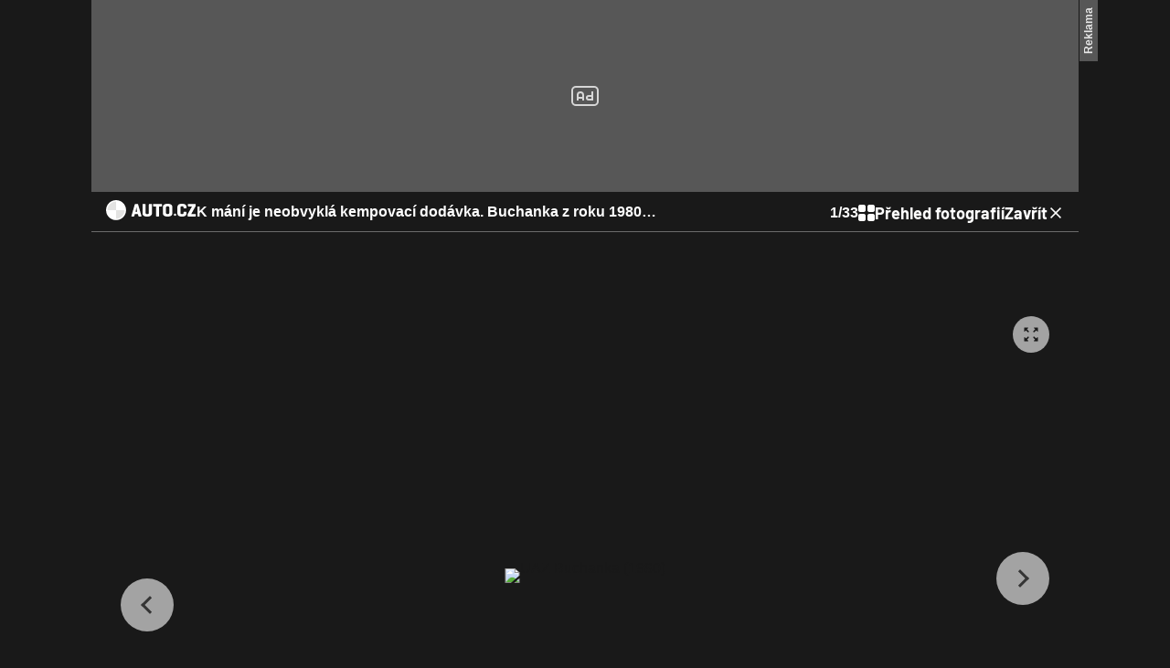

--- FILE ---
content_type: text/html; charset=UTF-8
request_url: https://www.auto.cz/galerie/autofun/148111/k-mani-je-neobvykla-kempovaci-dodavka-buchanka-z-roku-1980-nabizi-i-vyklopnou-strechu?foto=0
body_size: 31928
content:
<!DOCTYPE html><html lang="cs" class="cnc-gallery-html"><head><meta name="viewport" content="width=device-width, initial-scale=1" /><meta http-equiv="content-type" content="text/html; charset=utf-8" /><title>GALERIE: K mání je neobvyklá kempovací dodávka. Buchanka z roku 1980 nabízí i výklopnou střechu| FOTO 1 | Auto.cz</title><meta name="description" content="UAZ Buchanka (1980)"><meta name="keywords" content="UAZ-452,Buchanka,UAZ,UAZ Buchanka,Obytný vůz,Dodávky,Veterán,Karavan,Ojeté vozy,Bazar,Video,Redakční video"><link rel="preconnect" href="https://fonts.googleapis.com/" crossorigin="anonymous" /><link rel="preconnect" href="https://fonts.gstatic.com" crossorigin><link rel="preconnect" href="https://1958898586.rsc.cdn77.org" ><script>
        window.__cncPageDefinition = {
            categoryTree: '3322,7276',
            template: 'gallery',
            webType: 'desktop',
            browserEngine:'SSR',
            isDiscussion:false,keywords: ["IDARTICLE147306","UAZ-452","Buchanka","UAZ","UAZ Buchanka","Obytný vůz","Dodávky","Veterán","Karavan","Ojeté vozy","Bazar","Video","Redakční video",],
            }
    </script><!-- BEGIN reklamni pozice [id=323], [pos=200] --><!-- GAL | desktop+mob | pos: 200 | CMP --><script>
	const PayOrOkConfig = (() => {
		const isPremiumUser = () => {
			const CNCUserPaid = document.querySelector('meta[name="CNCUserPaid"]');
			return Boolean(CNCUserPaid?.content === 'true');
		};

		// Default URLs
		const defaultPortaUrl = `/prihlaseni/login/porta?redirect_uri=${window.location.href}`;
		const defaultRegisterUrl = `https://premium.ikiosek.cz/web-bez-reklam?cmp_source=${window.location.href}`;
		const defaultCookiesUrl = 'https://www.cncenter.cz/cookies';
		const defaultUserProfileUrl = `https://${window.location.hostname}/prihlaseni_premium`;

		return {
			isPremiumUser,
			portaUrl: window.__cncPortaUrl || defaultPortaUrl,
			registerUrl: window.__cncRegisterUrl || defaultRegisterUrl,
			cookiesUrl: window.__cncCookiesUrl || defaultCookiesUrl,
			userProfileUrl: window.__cncUserProfileUrl || defaultUserProfileUrl
		};
	})();

	const { isPremiumUser, portaUrl, registerUrl, cookiesUrl, userProfileUrl } = PayOrOkConfig;

	Object.assign(window, {
		__cncIsPremiumUser: isPremiumUser,
		__cncPortaUrl: portaUrl,
		__cncRegisterUrl: registerUrl,
		__cncCookiesUrl: cookiesUrl,
		__cncUserProfileUrl: userProfileUrl
	});
</script><script id="cnc_cpex_cmp" src="https://cdn.cpex.cz/cmp/subscription/configurations/cnc-cmp-subscription.js"	async="async"></script><!-- END reklamni pozice [id=323], [pos=200] --><!-- BEGIN reklamni pozice [id=324], [pos=205] --><!-- technicka pozice - inzerce | desktop+mob | head | pos: 205 --><script>
  window.__isCncAdsMonitoringFromWeb = true;
  window.__cncAdsMonitoringStartTime = Date.now();
</script><link href="//w.cncenter.cz/styles/cnc-slot-sizes.min.css" id="cnc_global_css" rel="stylesheet"><script type="application/javascript">
  window.__cncPageDefinition = window.__cncPageDefinition || {};
  window.__cncPageDefinition.site = 'auto';
  window.__cncPageDefinition.webType = 'responsive';
  window.__cncPageDefinition.responsiveBreakpoint = 1080;
  window.__cncPageDefinition.template = window.__cncPageDefinition.template || 'gallery';
</script><script id="cnc_gpt" src="https://securepubads.g.doubleclick.net/tag/js/gpt.js" async="async"></script><script id="cnc_cpex_prebid_settings" src="//micro.rubiconproject.com/prebid/dynamic/22918.js" async="async" referrerpolicy="strict-origin-when-cross-origin" ></script><script type="application/javascript" src="https://w.cncenter.cz/cnc-wrapper.min.js" async="async" id="cnc_wrapper"></script><!-- END reklamni pozice [id=324], [pos=205] --><script type="text/javascript">
    window.CNC = window.CNC || {};
    window.CNC.mieroTracking = window.CNC.mieroTracking || {};
    window.CNC.mieroTracking.mustBeEnabled = {
        'purposes': ['cookies','publishers-UPqtcgaE','publishers-Kqq3iPge','publishers-jRQF2F4U'],
        'vendors': ['c:czechnews-nJYjk3Bf'],
    };
    window.CNC.mieroTracking.wasCalled = false;

    var isMeiroEnabled = false;

    var meiroSendEvent = function () {
        if (window.CNC.mieroTracking.wasCalled)
            return;

        var domain = "me.auto.cz";
        var script = document.createElement("script");

        script.onload = function() {
            MeiroEvents.init({ domain: domain, cross_domain_whitelist: ['blesk.cz', 'horoskopy.blesk.cz', 'isport.blesk.cz', 'prozeny.blesk.cz', 'cncenter.cz', 'login.cncenter.cz', 'e15.cz', 'evropa2.cz', 'frekvence1.cz', 'lideazeme.cz', 'maminka.cz', 'poggers.cz', 'premium.ikiosek.cz', 'reflex.cz', 'youradio.cz', 'youradiotalk.cz', 'zeny.cz' ] });
            MeiroEvents.track("pageView", {
                custom_payload: {
                    premium: "no",
                                    }
            });
            MeiroEvents.track("outboundLinkClick");
        };

        script.src = "//" + domain + "/sdk/";
        script.async = true;
        document.head.appendChild(script);
        window.CNC.mieroTracking.wasCalled = true;
    }

    window.CNC.mieroTracking.getIsMeiroEnabled = function (Didomi) {
        var userStatus = Didomi.getUserStatus();
        var areAllPurposesEnabled = window.CNC.mieroTracking.areAllEnabled(userStatus.purposes.global.enabled, window.CNC.mieroTracking.mustBeEnabled.purposes);
        var areAllVendorsEnabled = window.CNC.mieroTracking.areAllEnabled(userStatus.vendors.consent.enabled, window.CNC.mieroTracking.mustBeEnabled.vendors);

        return ( areAllPurposesEnabled && areAllVendorsEnabled )
    };

    window.CNC.mieroTracking.areAllEnabled = function (consentList, values) {
        var areEnabled = true;

        values.forEach(function(item){
            areEnabled = areEnabled && (consentList.indexOf(item) > -1);
        });

        return areEnabled;
    };

    window.didomiOnReady = window.didomiOnReady || [];

    window.didomiOnReady.push(function (Didomi) {
        if (window.CNC.mieroTracking.getIsMeiroEnabled(Didomi)) {
            meiroSendEvent();
        }

        Didomi.on('preferences.shown', function () {
            isMeiroEnabled = window.CNC.mieroTracking.getIsMeiroEnabled(Didomi);
        })

        Didomi.on('preferences.clicksavechoices', function () {
            if (!isMeiroEnabled && window.CNC.mieroTracking.getIsMeiroEnabled(Didomi)) {
                meiroSendEvent();
            }
        })

        // Rozumím a přijímám
        Didomi.on('notice.clickagree', function () {
            if (!isMeiroEnabled && window.CNC.mieroTracking.getIsMeiroEnabled(Didomi)) {
                meiroSendEvent();
            }
        })
    });
</script><meta property="mrf:sections" content="Autofun"><meta property="mrf:canonical" content="https://www.auto.cz/galerie/autofun/148111/k-mani-je-neobvykla-kempovaci-dodavka-buchanka-z-roku-1980-nabizi-i-vyklopnou-strechu?foto=0"><meta property="mrf:tags" content="pageType:gallery;articleID:147306"><!-- Marfeel integration --><script type="text/javascript">
        !function(){"use strict";function e(e){var t=!(arguments.length>1&&void 0!==arguments[1])||arguments[1],c=document.createElement("script");c.src=e,t?c.type="module":(c.async=!0,c.type="text/javascript",c.setAttribute("nomodule",""));var n=document.getElementsByTagName("script")[0];n.parentNode.insertBefore(c,n)}!function(t,c){!function(t,c,n){var a,o,r;n.accountId=c,null!==(a=t.marfeel)&&void 0!==a||(t.marfeel={}),null!==(o=(r=t.marfeel).cmd)&&void 0!==o||(r.cmd=[]),t.marfeel.config=n;var i="https://sdk.mrf.io/statics";e("".concat(i,"/marfeel-sdk.js?id=").concat(c),!0),e("".concat(i,"/marfeel-sdk.es5.js?id=").concat(c),!1)}(t,c,arguments.length>2&&void 0!==arguments[2]?arguments[2]:{})}(window,8816,{} /* Config */)}();
</script><!-- Cxense script begin --><script type="text/javascript">
  var cX = cX || {}; cX.callQueue = cX.callQueue || [];
  cX.callQueue.push(['setSiteId', '4732535010018060436']);
  cX.callQueue.push(['sendPageViewEvent']);
  cX.callQueue.push(['sync','adform']);
  cX.callQueue.push(['sync','appnexus']);
  cX.callQueue.push(['sync','rub']);
</script><script>
  window.CNC = window.CNC || {};
  window.CNC.pianoTracking = window.CNC.pianoTracking || {};
  window.CNC.pianoTracking.mustBeEnabled = {
    'purposes': ['cookies','publishers-UPqtcgaE','publishers-XWZ2b3AK','publishers-Kqq3iPge','publishers-jRQF2F4U'],
    'vendors': ['c:czechnews-nJYjk3Bf'],
  };

  window.CNC.pianoTracking.getIsPianoEnabled = function (Didomi) {
    var userStatus = Didomi.getUserStatus();
    var areAllPurposesEnabled = window.CNC.pianoTracking.areAllEnabled(userStatus.purposes.global.enabled, window.CNC.pianoTracking.mustBeEnabled.purposes);
    var areAllVendorsEnabled = window.CNC.pianoTracking.areAllEnabled(userStatus.vendors.consent.enabled, window.CNC.pianoTracking.mustBeEnabled.vendors);

    return ( areAllPurposesEnabled && areAllVendorsEnabled )
  };

  window.CNC.pianoTracking.areAllEnabled = function (consentList, values) {
    var areEnabled = true;

    values.forEach(function(item){
        areEnabled = areEnabled && (consentList.indexOf(item) > -1);
    });

    return areEnabled;
  };

  window.didomiOnReady = window.didomiOnReady || [];
  window.didomiOnReady.push(function(Didomi) {
    if (window.CNC.pianoTracking.getIsPianoEnabled(Didomi)) {
        (function(d,s,e,t){e=d.createElement(s);e.type='text/java'+s;e.async='async';
        e.src=location.protocol+'//cdn.cxense.com/cx.js';
        t=d.getElementsByTagName(s)[0];t.parentNode.insertBefore(e,t);})(document,'script');
    };
  });
</script><script>
	window.dataLayer = window.dataLayer || [];
</script><script>
	// Function to get a cookie by name
	function getConsentCookie(name) {
		let value = "; " + document.cookie;
		let parts = value.split("; " + name + "=");
		if (parts.length === 2) return parts.pop().split(";").shift();
	}
</script><script>
					window.didomiOnReady = window.didomiOnReady || [];
				window.didomiOnReady.push(function didomiPushGTM() {
					(function(w,d,s,l,i){w[l]=w[l]||[];w[l].push({
						'gtm.start': new Date().getTime(),event:'gtm.js'});
						let f=d.getElementsByTagName(s)[0],
						j=d.createElement(s),dl=l!=='dataLayer'?'&l='+l:'';j.async=true;j.src=
						'//www.googletagmanager.com/gtm.js?id='+i+dl;f.parentNode.insertBefore(j,f);
					})(window,document,'script','dataLayer','GTM-KCB2X9');
				});
	</script><script>
	dataLayer.push({'app': {"systemId":"auto","service":{"name":"Auto","environment":"desktop"}}});
</script><script>
	dataLayer.push({'page': {"layoutId":"2407","type":"articleGallery","category":"HP,Autofun"}});
</script><script>
	dataLayer.push({'user': {"loginStatus":"anonymous","internal":"false","premiumStatus":false}});
</script><script>
		dataLayer.push({ "gallery": {"type":"commonGallery","content":{"id":"148111","name":"K mání je neobvyklá kempovací dodávka. Buchanka z roku 1980 nabízí i výklopnou střechu","imageCount":33},"position":1}
		});
	</script><!-- BEGIN reklamni pozice [id=292], [pos=111] --><!-- (C)2000-2022 Gemius SA - gemiusPrism  / auto.cz/ Ostatni stranky --><script type="text/javascript"><!--//--><![CDATA[//><!--
  var pp_gemius_use_cmp = true;
  var pp_gemius_identifier = '.R2b6SOL5IOWd0Qwsb5qS8dvfSTwcCN6XtHvwZ7qHUr.r7';
  // lines below shouldn't be edited
  function gemius_pending(i) { window[i] = window[i] || function() {var x = window[i+'_pdata'] = window[i+'_pdata'] || []; x[x.length]=arguments;};};
  gemius_pending('gemius_hit'); gemius_pending('gemius_event'); gemius_pending('gemius_init'); gemius_pending('pp_gemius_hit'); gemius_pending('pp_gemius_event'); gemius_pending('pp_gemius_init');
  (function(d,t) {try {var gt=d.createElement(t),s=d.getElementsByTagName(t)[0],l='http'+((location.protocol=='https:')?'s':''); gt.setAttribute('async','async');
  gt.setAttribute('defer','defer'); gt.src=l+'://spir.hit.gemius.pl/xgemius.js'; s.parentNode.insertBefore(gt,s);} catch (e) {}})(document,'script');
  //--><!]]></script><!-- END reklamni pozice [id=292], [pos=111] --><script>
    window.CNC = window.CNC || {};
    window.CNC.onlineReports = window.CNC.onlineReports || {};
    window.CNC.onlineReports.reportItem = '.report_item';
        window.locale='cs';
  </script><script src="https://img2.cncenter.cz/js/default/standalone/dsaReportForm.js?v=20" defer></script><link id="magazine_auto_base" rel="stylesheet" type="text/css" media="all"
                  href="https://1958898586.rsc.cdn77.org/dist/css/auto/auto-base.8baf29d654c0d37c2490.css"
            ><link id="magazine_auto_base_mobile" rel="stylesheet" type="text/css" media="all and (max-width: 767px)"
                    href="https://1958898586.rsc.cdn77.org/dist/css/auto/auto-base-mobile.8baf29d654c0d37c2490.css"
                ><link id="magazine_auto_base_tablet" rel="stylesheet" type="text/css" media="all and (min-width: 768px) and (max-width: 1079px)"
                    href="https://1958898586.rsc.cdn77.org/dist/css/auto/auto-base-tablet.8baf29d654c0d37c2490.css"
                ><link id="magazine_auto_base_desktop" rel="stylesheet" type="text/css" media="all and (min-width: 1080px)"
                    href="https://1958898586.rsc.cdn77.org/dist/css/auto/auto-base-desktop.8baf29d654c0d37c2490.css"
                ><link id="magazine_auto_gallery" rel="stylesheet" type="text/css" media="all"
                  href="https://1958898586.rsc.cdn77.org/dist/css/auto/auto-gallery.dedbb1e9e00617bffa60.css"
            ><link id="magazine_auto_gallery_mobile" rel="stylesheet" type="text/css" media="all and (max-width: 767px)"
                    href="https://1958898586.rsc.cdn77.org/dist/css/auto/auto-gallery-mobile.dedbb1e9e00617bffa60.css"
                ><link id="magazine_auto_gallery_tablet" rel="stylesheet" type="text/css" media="all and (min-width: 768px) and (max-width: 1079px)"
                    href="https://1958898586.rsc.cdn77.org/dist/css/auto/auto-gallery-tablet.dedbb1e9e00617bffa60.css"
                ><link id="magazine_auto_gallery_desktop" rel="stylesheet" type="text/css" media="all and (min-width: 1080px)"
                    href="https://1958898586.rsc.cdn77.org/dist/css/auto/auto-gallery-desktop.dedbb1e9e00617bffa60.css"
                ><link rel="preload" href="https://1884403144.rsc.cdn77.org/foto/uaz-buchanka-bazar-ojete/OTk5eDAvZmlsdGVyczpub191cHNjYWxlKCkvaW1n/8140764.jpg?v=0&amp;st=fdS9MjtR5nMbjkMN9fDw7oMD7hzKHAY_F0lTFcADztA&amp;ts=1600812000&amp;e=0" as="image" /><meta name="CNCRecombeeInit" content="{&quot;isRecommId&quot;:false,&quot;isArticle&quot;:false,&quot;articleId&quot;:&quot;147306&quot;}"><meta name="robots" content="max-image-preview:large" /><meta property="og:description" content="UAZ Buchanka (1980)"><meta property="og:site_name" content="Auto.cz"><meta property="fb:app_id" content="603381199825460"><meta name="author" content="CZECH NEWS CENTER a. s."><meta property="og:type" content="website"><meta property="og:url" content="https://www.auto.cz/galerie/autofun/148111/k-mani-je-neobvykla-kempovaci-dodavka-buchanka-z-roku-1980-nabizi-i-vyklopnou-strechu?foto=0"><meta property="og:title" content="K mání je neobvyklá kempovací dodávka. Buchanka z roku 1980 nabízí i výklopnou střechu"><meta property="og:image"
				  content="https://1884403144.rsc.cdn77.org/foto/uaz-buchanka-bazar-ojete/MTIwMHg2MzAvZmlsdGVyczpub191cHNjYWxlKDEpOndhdGVybWFyayhodHRwczovL2ltZy5jbmNlbnRlci5jei9kaXN0L2Fzc2V0cy9hdXRvL3dhdGVybWFyay1hdXRvLnBuZywtMTAsMTAsMCkvaW1n/8140764.jpg?v=0&st=4npYzHkE1mxPGq5JTZxMRTlnrK8ZEVVrAM1S-WRaK4s&ts=1600812000&e=0"
			><meta property="og:image:width" content="1200" /><meta property="og:image:height" content="630" /><meta name="twitter:card" content="summary_large_image"><meta
			name="twitter:title"
			content="K mání je neobvyklá kempovací dodávka. Buchanka z roku 1980 nabízí i výklopnou střechu"
	><meta name="twitter:description" content="UAZ Buchanka (1980)"><meta name="twitter:url" content="https://www.auto.cz/galerie/autofun/148111/k-mani-je-neobvykla-kempovaci-dodavka-buchanka-z-roku-1980-nabizi-i-vyklopnou-strechu?foto=0"><meta property="twitter:image"
			content="https://1884403144.rsc.cdn77.org/foto/8140764-jpg/ODAweDQxOC9maWx0ZXJzOm5vX3Vwc2NhbGUoMSk6d2F0ZXJtYXJrKGh0dHBzOi8vaW1nLmNuY2VudGVyLmN6L2Rpc3QvYXNzZXRzL2F1dG8vd2F0ZXJtYXJrLWF1dG8ucG5nLC0xMCwxMCwwKS9zdGE/8140764_.jpg.jpg?v=0&st=Z_CL0mAY3VoIEP9SXrK2HFU3y4uj2YJThVC0odNOT9A&ts=1600812000&e=0"
		><link rel="image_src" href="https://1884403144.rsc.cdn77.org/foto/8140764-jpg/MTIwMHg2MzAvZmlsdGVyczpub191cHNjYWxlKDEpOndhdGVybWFyayhodHRwczovL2ltZy5jbmNlbnRlci5jei9kaXN0L2Fzc2V0cy9hdXRvL3dhdGVybWFyay1hdXRvLnBuZywtMTAsMTAsMCkvc3Rh/8140764_.jpg.jpg?v=0&st=qygXOhJkZsUwsD_uqvMLeRTfuONA1bbLCrwUrD7adUM&ts=1600812000&e=0"
		/><link rel="manifest" href="https://1958898586.rsc.cdn77.org/dist/assets/auto/favicon/manifest_auto.cz.json?v=2"><link rel="shortcut icon" href="https://1958898586.rsc.cdn77.org/dist/assets/auto/favicon/favicon.ico?v=2" sizes="48x48"><link rel="icon" href="https://1958898586.rsc.cdn77.org/dist/assets/auto/favicon/favicon.svg?v=2" type="image/svg+xml"><link rel="apple-touch-icon" href="https://1958898586.rsc.cdn77.org/dist/assets/auto/favicon/apple-touch-icon.png?v=2"><meta name="apple-mobile-web-app-title" content="Auto.cz"><meta name="application-name" content="Auto.cz"><meta name="msapplication-TileColor" content="#ffffff"><meta name="msapplication-TileImage" content="https://1958898586.rsc.cdn77.org/dist/assets/auto/favicon/mstile-144x144.png?v=2"><meta name="msapplication-config" content="https://1958898586.rsc.cdn77.org/dist/assets/auto/favicon/browserconfig.xml"><meta name="theme-color" content="#ffffff"><link rel="canonical" href="https://www.auto.cz/galerie/autofun/148111/k-mani-je-neobvykla-kempovaci-dodavka-buchanka-z-roku-1980-nabizi-i-vyklopnou-strechu?foto=0"><link href="https://www.auto.cz/rss/7276" rel="alternate" type="application/rss+xml" title="RSS"><script type="application/ld+json">
    {
        "@context" : "https://schema.org",
        "@type" : "WebSite",
        "name" : "Auto.cz",
        "url" : "https://www.auto.cz/",
        "image" : "https://1958898586.rsc.cdn77.org/dist/assets/auto/favicon/schema-logo.png?v=2"
    }
</script></head><body class="cnc-gallery-html-body is-branding page-branding"><noscript><iframe src="//www.googletagmanager.com/ns.html?id=GTM-KCB2X9" height="0" width="0" style="display:none;visibility:hidden"></iframe></noscript><script>
			window.didomiOnReady = window.didomiOnReady || [];
			window.didomiOnReady.push(function didomiPushPageBody() {
				dataLayer.push({ 'event': 'page_body' });
			});
		</script><script>
		dataLayer.push({ "article": {"id":"147306","versionId":"1673939764","title":"K mání je neobvyklá kempovací dodávka. Buchanka z roku 1980 nabízí i výklopnou střechu","category":["Auto.cz","Autofun"],"author":["Jan Zajíc"],"published":"2023-01-16 19:51:00","republished":"2023-01-17 08:16:04","premium":"free","contents":["gallery"],"length":"1676","tags":["UAZ-452","Buchanka","UAZ","UAZ Buchanka","Obytný vůz","Dodávky","Veterán","Karavan","Ojeté vozy","Bazar","Video","Redakční video"],"comments":{"count":"57","allowed":true}}
		});
	</script><script>
		window.didomiOnReady = window.didomiOnReady || [];
		window.didomiOnReady.push(function didomiPushPageReady() {
			dataLayer.push({ 'event': 'page_ready' });
		});
	</script><!-- pozice - 301 / gal / uniweb / leaderboard_1 --><div class="ad-position--desktop"><div id="cnc_branding_creative_wrapper"><div class="cnc-ads cnc-ads--leaderboard"><div class="cnc-ads__within" id="cnc_leaderboard_1"></div></div></div></div><script type="application/ld+json">
{
    "@context": "https://schema.org",
    "@graph": [
        {
            "@type": "NewsArticle",
            "@id": "https://www.auto.cz/galerie/autofun/148111/k-mani-je-neobvykla-kempovaci-dodavka-buchanka-z-roku-1980-nabizi-i-vyklopnou-strechu?foto=0#article",
            "url": "https://www.auto.cz/galerie/autofun/148111/k-mani-je-neobvykla-kempovaci-dodavka-buchanka-z-roku-1980-nabizi-i-vyklopnou-strechu?foto=0",
            "mainEntityOfPage": "https://www.auto.cz/galerie/autofun/148111/k-mani-je-neobvykla-kempovaci-dodavka-buchanka-z-roku-1980-nabizi-i-vyklopnou-strechu?foto=0",
            "thumbnailUrl": "https://1884403144.rsc.cdn77.org/foto/uaz-buchanka-bazar-ojete/MTIwMHg2NzUvZmlsdGVyczpub191cHNjYWxlKDEpL2ltZw/8140764.jpg?v=0&st=JpARU8V3zwYajpO617LwLejNicO3OlTz9DkBPgzxg8U&ts=1600812000&e=0",
            "publisher": {
                "@type": "NewsMediaOrganization",
                "name": "Auto.cz",
                "url": "https://www.auto.cz/",
                "logo": {
                    "@type": "ImageObject",
                    "url": "https://1958898586.rsc.cdn77.org/dist/assets/auto/favicon/schema-logo.png"
                }
            },
            "datePublished": "2023-01-16T19:51:00+01:00",
                        "headline": "K mání je neobvyklá kempovací dodávka. Buchanka z roku 1980 nabízí i výklopnou střechu",
            "description": "Nevybíráte zrovna nějaké kempovací auto s retro charakterem? Tohle by se vám snad mohlo líbit. Ale upozorňujeme, že retro je to opravdu pořádné.",
            "image": [
                                                        "https://1884403144.rsc.cdn77.org/foto/uaz-buchanka-bazar-ojete/MTIwMHg2NzUvZmlsdGVyczpub191cHNjYWxlKDEpL2ltZw/8140764.jpg?v=0&st=JpARU8V3zwYajpO617LwLejNicO3OlTz9DkBPgzxg8U&ts=1600812000&e=0",
                                                                            "https://1884403144.rsc.cdn77.org/foto/uaz-buchanka-bazar-ojete/MTIwMHg5MDAvZmlsdGVyczpub191cHNjYWxlKDEpL2ltZw/8140764.jpg?v=0&st=3j6UAuDBhQGkKaIjfW5rCCg9Z6EhRBJGTPxkDISca5Q&ts=1600812000&e=0",
                                                                            "https://1884403144.rsc.cdn77.org/foto/uaz-buchanka-bazar-ojete/MTIwMHgxMjAwL2ZpbHRlcnM6bm9fdXBzY2FsZSgxKS9pbWc/8140764.jpg?v=0&st=RRGmN3PbI9JOlTZjm3h4xCWzV-G5Utu6hnzE_d77x7o&ts=1600812000&e=0"
                                                ],
                                                "author": [
                                {
                    "@type": "Person",
                    "name": "Jan Zajíc"
                                        ,"url": "https://www.auto.cz/writerprofile/1020/jan-zajic"
                                    }
                            ],
                        "keywords": "UAZ-452,Buchanka,UAZ,UAZ Buchanka,Obytný vůz,Dodávky,Veterán,Karavan,Ojeté vozy,Bazar,Video,Redakční video"
                                }    ]
}
</script><section
	class="gallery branding-wrapper"
	data-gallery-init='{"lockedFrom":false,"isPremiumUser":false,"view":"grid"}'
	
><header class="gallery__header"><nav class="gallery-navigation"><div class="gallery-navigation__left-block"><a
    class="gallery-navigation__logo"
    href="https://www.auto.cz/k-mani-je-neobvykla-kempovaci-dodavka-buchanka-z-roku-1980-nabizi-i-vyklopnou-strechu-147306"
    title="Na článek auto.cz"
    data-gallery-close
    
></a><a
        href="https://www.auto.cz/k-mani-je-neobvykla-kempovaci-dodavka-buchanka-z-roku-1980-nabizi-i-vyklopnou-strechu-147306"
        title="K mání je neobvyklá kempovací dodávka. Buchanka z roku 1980 nabízí i výklopnou střechu"
        class="gallery-navigation__title-wrapper"
        data-gallery-close
    ><h1 class="gallery-navigation__title" data-navigation-title="K mání je neobvyklá kempovací dodávka. Buchanka z roku 1980 nabízí i výklopnou střechu">K mání je neobvyklá kempovací dodávka. Buchanka z roku 1980 nabízí i výklopnou střechu</h1></a></div><div class="gallery-navigation__right-block"><div class="gallery-navigation__counter" data-toggle-view><span class="gallery-navigation__counter-actual" data-counter-actual>1</span><span>/</span><span class="gallery-navigation__counter-total" data-gallery-items-count="33">33</span></div><div class="gallery-navigation__toggle-view" data-toggle-view><a 
                                            class="text-link text-link--stand-alone text-link--primary text-link--inverted typography--body1-bold gallery-navigation__toggle-view-button"
                                                            href="#"
                        
    ><span class="text-link__icon text-link__icon--left"><svg width="18" height="18" viewBox="0 0 18 18" fill="none" xmlns="http://www.w3.org/2000/svg"><path d="M2 8H6C7.1 8 8 7.1 8 6V2C8 0.9 7.1 0 6 0H2C0.9 0 0 0.9 0 2V6C0 7.1 0.9 8 2 8Z" fill="white"/><path d="M2 18H6C7.1 18 8 17.1 8 16V12C8 10.9 7.1 10 6 10H2C0.9 10 0 10.9 0 12V16C0 17.1 0.9 18 2 18Z" fill="white"/><path d="M10 2V6C10 7.1 10.9 8 12 8H16C17.1 8 18 7.1 18 6V2C18 0.9 17.1 0 16 0H12C10.9 0 10 0.9 10 2Z" fill="white"/><path d="M12 18H16C17.1 18 18 17.1 18 16V12C18 10.9 17.1 10 16 10H12C10.9 10 10 10.9 10 12V16C10 17.1 10.9 18 12 18Z" fill="white"/></svg></span><span                                         class="typography typography--body1-bold text-link__text"
                        >
        Přehled fotografií
    </span></a></div><a 
                                            class="text-link text-link--stand-alone text-link--primary text-link--inverted typography--body1-bold gallery-navigation__close"
                                                            href="https://www.auto.cz/k-mani-je-neobvykla-kempovaci-dodavka-buchanka-z-roku-1980-nabizi-i-vyklopnou-strechu-147306"
                                                            data-gallery-close=""
                        
    ><span                                         class="typography typography--body1-bold text-link__text"
                                                            data-gallery-close=""
                        >
        Zavřít
    </span><span class="text-link__icon text-link__icon--right"><svg
  width="24"
  height="24"
  viewBox="0 0 24 24"
  fill="none"
  xmlns="http://www.w3.org/2000/svg"
><path
    class="symbol"
    fill-rule="evenodd"
    clip-rule="evenodd"
    d="M20 5.61143L18.3886 4L12 10.3886L5.61143 4L4 5.61143L10.3886 12L4 18.3886L5.61143 20L12 13.6114L18.3886 20L20 18.3886L13.6114 12L20 5.61143Z"
    fill="#191919"
  /></svg></span></a></div></nav></header><div
  class="gallery-slide-or-scroll glide hidden"
  data-slide-or-scroll
  id="gallery-slider"
><div class="glide__track" data-glide-el="track"><ul class="glide__slides" data-slide-or-scroll-items-wrapper><li
            class="glide__slide"
            data-gallery-item-position="0"
            data-gallery-item-type="image"
            data-gallery-item-width="700"
            data-gallery-item-height="525"
          ><figure class="gallery-slide-or-scroll__item"><div class="gallery-slide-or-scroll__item-image"><span
			class="gallery-slide-or-scroll__zoom"
			data-gallery-item-zoom="https://1884403144.rsc.cdn77.org/foto/uaz-buchanka-bazar-ojete/MHgwL2ZpbHRlcnM6bm9fdXBzY2FsZSgpL2ltZw/8140764.jpg?v=0&amp;st=VzZhd0afcTRIKWUiKhTrTlh1t_j9KTlm-at0hPS3ZFk&amp;ts=1600812000&amp;e=0"
		></span><picture><source
					media="(max-width: 320px)"
					srcset="https://1884403144.rsc.cdn77.org/foto/uaz-buchanka-bazar-ojete/Mjg4eDAvZmlsdGVyczpub191cHNjYWxlKCkvaW1n/8140764.jpg?v=0&amp;st=o5u-HcSgpq7lzTOkRpzuLh22y4m5FtXsJwI5VdL_wIE&amp;ts=1600812000&amp;e=0 1x"
				><source
					media="(max-width: 375px)"
					srcset="https://1884403144.rsc.cdn77.org/foto/uaz-buchanka-bazar-ojete/MzQzeDAvZmlsdGVyczpub191cHNjYWxlKCkvaW1n/8140764.jpg?v=0&amp;st=FK-9n8QXIHYySaHhdS3RD-VQTMzvZj54rEz3qeuPc3Q&amp;ts=1600812000&amp;e=0 1x,https://1884403144.rsc.cdn77.org/foto/uaz-buchanka-bazar-ojete/Njg2eDAvZmlsdGVyczpub191cHNjYWxlKCkvaW1n/8140764.jpg?v=0&amp;st=YpXiqvMS1u5rwXvjtTDMhFR-DNPbksz1VuEKKNJiGpA&amp;ts=1600812000&amp;e=0 2x"
				><source
					media="(max-width: 425px)"
					srcset="https://1884403144.rsc.cdn77.org/foto/uaz-buchanka-bazar-ojete/MzkzeDAvZmlsdGVyczpub191cHNjYWxlKCkvaW1n/8140764.jpg?v=0&amp;st=5t1XfO3Kehu01MDYb9jLNhb1SuXFQsUxSbN_S0-didk&amp;ts=1600812000&amp;e=0 1x,https://1884403144.rsc.cdn77.org/foto/uaz-buchanka-bazar-ojete/Nzg2eDAvZmlsdGVyczpub191cHNjYWxlKCkvaW1n/8140764.jpg?v=0&amp;st=BCmkbZHNZQzNV7fwPzpdn4xmpllYFIt8TQxzZ3TJV00&amp;ts=1600812000&amp;e=0 2x"
				><source
					media="(max-width: 568px)"
					srcset="https://1884403144.rsc.cdn77.org/foto/uaz-buchanka-bazar-ojete/NTYweDAvZmlsdGVyczpub191cHNjYWxlKCkvaW1n/8140764.jpg?v=0&amp;st=K9eRYD8Xsjy2Yy4DwK5Q29QLFnuM6sDbMlSmU_OuxiM&amp;ts=1600812000&amp;e=0 1x,https://1884403144.rsc.cdn77.org/foto/uaz-buchanka-bazar-ojete/MTEyMHgwL2ZpbHRlcnM6bm9fdXBzY2FsZSgpL2ltZw/8140764.jpg?v=0&amp;st=t7RRW48NhI8d0FrU-akDREi4_pRpCq_iFt26yCuRDsg&amp;ts=1600812000&amp;e=0 2x"
				><source
					media="(max-width: 768px)"
					srcset="https://1884403144.rsc.cdn77.org/foto/uaz-buchanka-bazar-ojete/NzM2eDAvZmlsdGVyczpub191cHNjYWxlKCkvaW1n/8140764.jpg?v=0&amp;st=DHVs4zITvgy9IAnuaEqXXjtWiaA2dnXFIpn3bUxwAlE&amp;ts=1600812000&amp;e=0 1x,https://1884403144.rsc.cdn77.org/foto/uaz-buchanka-bazar-ojete/MTQ3MngwL2ZpbHRlcnM6bm9fdXBzY2FsZSgpL2ltZw/8140764.jpg?v=0&amp;st=vk-19MOxBMprRZyjMJ8fEgTdGO0YoJxxnCPN5s3K3ag&amp;ts=1600812000&amp;e=0 2x"
				><source
					media="(max-width: 1024px)"
					srcset="https://1884403144.rsc.cdn77.org/foto/uaz-buchanka-bazar-ojete/OTkyeDAvZmlsdGVyczpub191cHNjYWxlKCkvaW1n/8140764.jpg?v=0&amp;st=Y19XvXjgp2eUtwT9WGs28VhQSouXJGtbksJsnX3r0bU&amp;ts=1600812000&amp;e=0 1x,https://1884403144.rsc.cdn77.org/foto/uaz-buchanka-bazar-ojete/MTk4NHgwL2ZpbHRlcnM6bm9fdXBzY2FsZSgpL2ltZw/8140764.jpg?v=0&amp;st=FY7pfjrmbdztVkykk2fV1E-6pE8nHpP2quc_jHh8NR4&amp;ts=1600812000&amp;e=0 2x"
				><source
					media="(min-width: 1025px)"
					srcset="https://1884403144.rsc.cdn77.org/foto/uaz-buchanka-bazar-ojete/MHg2MDAvZmlsdGVyczpub191cHNjYWxlKCkvaW1n/8140764.jpg?v=0&amp;st=PIPNeTfLGMIODZOqJnYosXeE_vMfQyuzIqRKwPf6TC4&amp;ts=1600812000&amp;e=0 1x,https://1884403144.rsc.cdn77.org/foto/uaz-buchanka-bazar-ojete/MHgxMjAwL2ZpbHRlcnM6bm9fdXBzY2FsZSgpL2ltZw/8140764.jpg?v=0&amp;st=PlYElrjrmkC4LwVu5EddXC7CCcS4ZQvSu_e04EbLYXA&amp;ts=1600812000&amp;e=0 2x"
				><img
				src="https://1958898586.rsc.cdn77.org/dist/assets/default/image-placeholder.svg"
								alt="UAZ Buchanka (1980)"
			/></picture></div><figcaption class="gallery-slide-or-scroll__item-info"><span class="gallery-slide-or-scroll__item-description">UAZ Buchanka (1980)</span><span class="gallery-slide-or-scroll__item-info-divider">|</span><span class="gallery-slide-or-scroll__item-source">
                Zdroj: catawiki.com
            </span></figcaption></figure></li><li
            class="glide__slide"
            data-gallery-item-position="1"
            data-gallery-item-type="image"
            data-gallery-item-width="700"
            data-gallery-item-height="525"
          ><figure class="gallery-slide-or-scroll__item"><div class="gallery-slide-or-scroll__item-image"><span
			class="gallery-slide-or-scroll__zoom"
			data-gallery-item-zoom="https://1884403144.rsc.cdn77.org/foto/uaz-buchanka-bazar-ojete/MHgwL2ZpbHRlcnM6bm9fdXBzY2FsZSgpL2ltZw/8140753.jpg?v=0&amp;st=Xt4Wes-aGVfeZVjqvCbvKwVsC5PBvY--b9Tcr7qWvz0&amp;ts=1600812000&amp;e=0"
		></span><picture><source
					media="(max-width: 320px)"
					srcset="https://1884403144.rsc.cdn77.org/foto/uaz-buchanka-bazar-ojete/Mjg4eDAvZmlsdGVyczpub191cHNjYWxlKCkvaW1n/8140753.jpg?v=0&amp;st=xfTRCBrd4ZZ2xCBKUZxZ9NpTXzk-HR_YFjWzZVCv89w&amp;ts=1600812000&amp;e=0 1x"
				><source
					media="(max-width: 375px)"
					srcset="https://1884403144.rsc.cdn77.org/foto/uaz-buchanka-bazar-ojete/MzQzeDAvZmlsdGVyczpub191cHNjYWxlKCkvaW1n/8140753.jpg?v=0&amp;st=0Gi7RMvJd4EdKGAHOPkWbC_sK6k-4Ow8_qOONTsvSxA&amp;ts=1600812000&amp;e=0 1x,https://1884403144.rsc.cdn77.org/foto/uaz-buchanka-bazar-ojete/Njg2eDAvZmlsdGVyczpub191cHNjYWxlKCkvaW1n/8140753.jpg?v=0&amp;st=XSo3XV6h6EIrCjTUoEZ5U5VOzKNBSrwKTZBkBHbdK7w&amp;ts=1600812000&amp;e=0 2x"
				><source
					media="(max-width: 425px)"
					srcset="https://1884403144.rsc.cdn77.org/foto/uaz-buchanka-bazar-ojete/MzkzeDAvZmlsdGVyczpub191cHNjYWxlKCkvaW1n/8140753.jpg?v=0&amp;st=aIn4dNgntkTVrg5sYLtNHr-j8-xjx6j0FBdabUnL6VU&amp;ts=1600812000&amp;e=0 1x,https://1884403144.rsc.cdn77.org/foto/uaz-buchanka-bazar-ojete/Nzg2eDAvZmlsdGVyczpub191cHNjYWxlKCkvaW1n/8140753.jpg?v=0&amp;st=KtUq1oHKmN5FVcc7m5qf5Ib_fGTg6iyKGednhOzAB_0&amp;ts=1600812000&amp;e=0 2x"
				><source
					media="(max-width: 568px)"
					srcset="https://1884403144.rsc.cdn77.org/foto/uaz-buchanka-bazar-ojete/NTYweDAvZmlsdGVyczpub191cHNjYWxlKCkvaW1n/8140753.jpg?v=0&amp;st=685hGrANDe2uoK4aelDhWruGGP6QfDrCC_0B77ioD58&amp;ts=1600812000&amp;e=0 1x,https://1884403144.rsc.cdn77.org/foto/uaz-buchanka-bazar-ojete/MTEyMHgwL2ZpbHRlcnM6bm9fdXBzY2FsZSgpL2ltZw/8140753.jpg?v=0&amp;st=YK2-D4-yAOM37cikgCHUCPaLEHu5_IgmXAPl24G366Y&amp;ts=1600812000&amp;e=0 2x"
				><source
					media="(max-width: 768px)"
					srcset="https://1884403144.rsc.cdn77.org/foto/uaz-buchanka-bazar-ojete/NzM2eDAvZmlsdGVyczpub191cHNjYWxlKCkvaW1n/8140753.jpg?v=0&amp;st=CcV7K35J0e7u5OSWww4rliGUefB3zDEykhuI0qOeQ1U&amp;ts=1600812000&amp;e=0 1x,https://1884403144.rsc.cdn77.org/foto/uaz-buchanka-bazar-ojete/MTQ3MngwL2ZpbHRlcnM6bm9fdXBzY2FsZSgpL2ltZw/8140753.jpg?v=0&amp;st=kTX347DSFmPhOKTc1r2pNUxHMWs5SQ7mB4REqfbhcKM&amp;ts=1600812000&amp;e=0 2x"
				><source
					media="(max-width: 1024px)"
					srcset="https://1884403144.rsc.cdn77.org/foto/uaz-buchanka-bazar-ojete/OTkyeDAvZmlsdGVyczpub191cHNjYWxlKCkvaW1n/8140753.jpg?v=0&amp;st=n5t0mzIbANpFgnhX6EaXX_kgi1Wl4jIPI2O9pJ2hSvE&amp;ts=1600812000&amp;e=0 1x,https://1884403144.rsc.cdn77.org/foto/uaz-buchanka-bazar-ojete/MTk4NHgwL2ZpbHRlcnM6bm9fdXBzY2FsZSgpL2ltZw/8140753.jpg?v=0&amp;st=pe7RypYYT7Lf8F7ZT8A3QCtu25QRiteec_b1O3BAfXY&amp;ts=1600812000&amp;e=0 2x"
				><source
					media="(min-width: 1025px)"
					srcset="https://1884403144.rsc.cdn77.org/foto/uaz-buchanka-bazar-ojete/MHg2MDAvZmlsdGVyczpub191cHNjYWxlKCkvaW1n/8140753.jpg?v=0&amp;st=OBnLSSIu5N_C3o5ZpBs-5eUNba_I0gmnm7tsmrINN4Y&amp;ts=1600812000&amp;e=0 1x,https://1884403144.rsc.cdn77.org/foto/uaz-buchanka-bazar-ojete/MHgxMjAwL2ZpbHRlcnM6bm9fdXBzY2FsZSgpL2ltZw/8140753.jpg?v=0&amp;st=aHZSbOtiwILSgVyKHvN0KplQmrD1c9fF1n0wFg5a6FQ&amp;ts=1600812000&amp;e=0 2x"
				><img
				src="https://1958898586.rsc.cdn77.org/dist/assets/default/image-placeholder.svg"
								alt="UAZ Buchanka (1980)"
			/></picture></div><figcaption class="gallery-slide-or-scroll__item-info"><span class="gallery-slide-or-scroll__item-description">UAZ Buchanka (1980)</span><span class="gallery-slide-or-scroll__item-info-divider">|</span><span class="gallery-slide-or-scroll__item-source">
                Zdroj: catawiki.com
            </span></figcaption></figure></li><li
            class="glide__slide"
            data-gallery-item-position="2"
            data-gallery-item-type="image"
            data-gallery-item-width="700"
            data-gallery-item-height="525"
          ><figure class="gallery-slide-or-scroll__item"><div class="gallery-slide-or-scroll__item-image"><span
			class="gallery-slide-or-scroll__zoom"
			data-gallery-item-zoom="https://1884403144.rsc.cdn77.org/foto/uaz-buchanka-bazar-ojete/MHgwL2ZpbHRlcnM6bm9fdXBzY2FsZSgpL2ltZw/8140754.jpg?v=0&amp;st=2mHreldhTXDKjc-yIrJ3eklZJklUufiTrmbUaFYkIow&amp;ts=1600812000&amp;e=0"
		></span><picture><source
					media="(max-width: 320px)"
					srcset="https://1884403144.rsc.cdn77.org/foto/uaz-buchanka-bazar-ojete/Mjg4eDAvZmlsdGVyczpub191cHNjYWxlKCkvaW1n/8140754.jpg?v=0&amp;st=xWCcFxyDrUoKfe-_w8kxBOVSYoJ2-M_mz5Pq5WC5zeI&amp;ts=1600812000&amp;e=0 1x"
				><source
					media="(max-width: 375px)"
					srcset="https://1884403144.rsc.cdn77.org/foto/uaz-buchanka-bazar-ojete/MzQzeDAvZmlsdGVyczpub191cHNjYWxlKCkvaW1n/8140754.jpg?v=0&amp;st=oKpGxptwSeqUyCIXBpq16iaPSYL3lAYYFhQeU1BlquI&amp;ts=1600812000&amp;e=0 1x,https://1884403144.rsc.cdn77.org/foto/uaz-buchanka-bazar-ojete/Njg2eDAvZmlsdGVyczpub191cHNjYWxlKCkvaW1n/8140754.jpg?v=0&amp;st=T3mEMSlADW3YUG5Q9rzLTkf6_wJAVC4fS8d4EmVIvM4&amp;ts=1600812000&amp;e=0 2x"
				><source
					media="(max-width: 425px)"
					srcset="https://1884403144.rsc.cdn77.org/foto/uaz-buchanka-bazar-ojete/MzkzeDAvZmlsdGVyczpub191cHNjYWxlKCkvaW1n/8140754.jpg?v=0&amp;st=hsFfQFLzn5YZ35FToYzfSA7uSGIyQhEY28Vevk7vf3s&amp;ts=1600812000&amp;e=0 1x,https://1884403144.rsc.cdn77.org/foto/uaz-buchanka-bazar-ojete/Nzg2eDAvZmlsdGVyczpub191cHNjYWxlKCkvaW1n/8140754.jpg?v=0&amp;st=rflzLq7plo5FaKw-pLKUMxJFwlw9cxBJhmacIltpC7I&amp;ts=1600812000&amp;e=0 2x"
				><source
					media="(max-width: 568px)"
					srcset="https://1884403144.rsc.cdn77.org/foto/uaz-buchanka-bazar-ojete/NTYweDAvZmlsdGVyczpub191cHNjYWxlKCkvaW1n/8140754.jpg?v=0&amp;st=xLQIbFIzBZkVpWBbmMB4qhoj4YF82hjzKVnAaMpNuUk&amp;ts=1600812000&amp;e=0 1x,https://1884403144.rsc.cdn77.org/foto/uaz-buchanka-bazar-ojete/MTEyMHgwL2ZpbHRlcnM6bm9fdXBzY2FsZSgpL2ltZw/8140754.jpg?v=0&amp;st=-eHpy0OwdXUZxl_ROI6KLqKZet5kqztw-ETmpeXCreU&amp;ts=1600812000&amp;e=0 2x"
				><source
					media="(max-width: 768px)"
					srcset="https://1884403144.rsc.cdn77.org/foto/uaz-buchanka-bazar-ojete/NzM2eDAvZmlsdGVyczpub191cHNjYWxlKCkvaW1n/8140754.jpg?v=0&amp;st=z5ue-iMx7SniWbEfJDT9P_q58myNu20aWtoQbvoWE4w&amp;ts=1600812000&amp;e=0 1x,https://1884403144.rsc.cdn77.org/foto/uaz-buchanka-bazar-ojete/MTQ3MngwL2ZpbHRlcnM6bm9fdXBzY2FsZSgpL2ltZw/8140754.jpg?v=0&amp;st=eaWihqv956WsvsnU4lMwspxJKWQM36tlkmEn734a5Tw&amp;ts=1600812000&amp;e=0 2x"
				><source
					media="(max-width: 1024px)"
					srcset="https://1884403144.rsc.cdn77.org/foto/uaz-buchanka-bazar-ojete/OTkyeDAvZmlsdGVyczpub191cHNjYWxlKCkvaW1n/8140754.jpg?v=0&amp;st=PkjdPp0-GwlCtfxCD9gUSEbtHQd2Z8xYR5jpZUaPM_Q&amp;ts=1600812000&amp;e=0 1x,https://1884403144.rsc.cdn77.org/foto/uaz-buchanka-bazar-ojete/MTk4NHgwL2ZpbHRlcnM6bm9fdXBzY2FsZSgpL2ltZw/8140754.jpg?v=0&amp;st=x-zweX_7OZW-IVZ8qR61smaCTeUqUmH27l3FHgf7-B0&amp;ts=1600812000&amp;e=0 2x"
				><source
					media="(min-width: 1025px)"
					srcset="https://1884403144.rsc.cdn77.org/foto/uaz-buchanka-bazar-ojete/MHg2MDAvZmlsdGVyczpub191cHNjYWxlKCkvaW1n/8140754.jpg?v=0&amp;st=jh4Z7GqMLtgM7ClGUHa1kIrUWOXn4IIUOaHpZti5eK4&amp;ts=1600812000&amp;e=0 1x,https://1884403144.rsc.cdn77.org/foto/uaz-buchanka-bazar-ojete/MHgxMjAwL2ZpbHRlcnM6bm9fdXBzY2FsZSgpL2ltZw/8140754.jpg?v=0&amp;st=dyBW-B_MbWxPcQCnSy9iXZc1sqo4Cdr3WyPyeSo8TQo&amp;ts=1600812000&amp;e=0 2x"
				><img
				src="https://1958898586.rsc.cdn77.org/dist/assets/default/image-placeholder.svg"
				loading="lazy"				alt="UAZ Buchanka (1980)"
			/></picture></div><figcaption class="gallery-slide-or-scroll__item-info"><span class="gallery-slide-or-scroll__item-description">UAZ Buchanka (1980)</span><span class="gallery-slide-or-scroll__item-info-divider">|</span><span class="gallery-slide-or-scroll__item-source">
                Zdroj: catawiki.com
            </span></figcaption></figure><!-- pozice - 325 / gal / uniweb / rectangle_repeater --><div class="ad-position--mobile ad-position--tablet"><div class="cnc_gallery_ad_position"></div></div></li><li
            class="glide__slide"
            data-gallery-item-position="3"
            data-gallery-item-type="image"
            data-gallery-item-width="525"
            data-gallery-item-height="700"
          ><figure class="gallery-slide-or-scroll__item"><div class="gallery-slide-or-scroll__item-image"><span
			class="gallery-slide-or-scroll__zoom"
			data-gallery-item-zoom="https://1884403144.rsc.cdn77.org/foto/uaz-buchanka-bazar-ojete/MHgwL2ZpbHRlcnM6bm9fdXBzY2FsZSgpL2ltZw/8140752.jpg?v=0&amp;st=HMumPt_v9iwbYb_pR1hjEFJffsq_6yZfTAkl-lQrFhk&amp;ts=1600812000&amp;e=0"
		></span><picture><source
					media="(max-width: 320px)"
					srcset="https://1884403144.rsc.cdn77.org/foto/uaz-buchanka-bazar-ojete/Mjg4eDAvZmlsdGVyczpub191cHNjYWxlKCkvaW1n/8140752.jpg?v=0&amp;st=cwT4RzGAWeMG0J164QQEoO1azz8c7OE3MpEOYMb3uvU&amp;ts=1600812000&amp;e=0 1x"
				><source
					media="(max-width: 375px)"
					srcset="https://1884403144.rsc.cdn77.org/foto/uaz-buchanka-bazar-ojete/MzQzeDAvZmlsdGVyczpub191cHNjYWxlKCkvaW1n/8140752.jpg?v=0&amp;st=xOBV2MPN391LUfM7MGsC4r6OrbcgovQBrN3nJqsKeyo&amp;ts=1600812000&amp;e=0 1x,https://1884403144.rsc.cdn77.org/foto/uaz-buchanka-bazar-ojete/Njg2eDAvZmlsdGVyczpub191cHNjYWxlKCkvaW1n/8140752.jpg?v=0&amp;st=jV-I0xz9ki8tY0piWYkY4eDJk6o5k7kmsHF_FCOkPuU&amp;ts=1600812000&amp;e=0 2x"
				><source
					media="(max-width: 425px)"
					srcset="https://1884403144.rsc.cdn77.org/foto/uaz-buchanka-bazar-ojete/MzkzeDAvZmlsdGVyczpub191cHNjYWxlKCkvaW1n/8140752.jpg?v=0&amp;st=iXVhGuQW931TqBxk_DKcZo7463G-SFaO_8WEQ76lbDc&amp;ts=1600812000&amp;e=0 1x,https://1884403144.rsc.cdn77.org/foto/uaz-buchanka-bazar-ojete/Nzg2eDAvZmlsdGVyczpub191cHNjYWxlKCkvaW1n/8140752.jpg?v=0&amp;st=SVzXWBbvY4P3VGgd5xcwDnAAvWMiOZeFbF0R6vnjLoI&amp;ts=1600812000&amp;e=0 2x"
				><source
					media="(max-width: 568px)"
					srcset="https://1884403144.rsc.cdn77.org/foto/uaz-buchanka-bazar-ojete/NTYweDAvZmlsdGVyczpub191cHNjYWxlKCkvaW1n/8140752.jpg?v=0&amp;st=r66GLMyIQ_AsaStA9-7N3UgbHwFwn_FIP_0GuV3HoLM&amp;ts=1600812000&amp;e=0 1x,https://1884403144.rsc.cdn77.org/foto/uaz-buchanka-bazar-ojete/MTEyMHgwL2ZpbHRlcnM6bm9fdXBzY2FsZSgpL2ltZw/8140752.jpg?v=0&amp;st=QSNxdl9PmpJvUUOVlTR4KKbyO7ccyz07R8d-kHLmsbU&amp;ts=1600812000&amp;e=0 2x"
				><source
					media="(max-width: 768px)"
					srcset="https://1884403144.rsc.cdn77.org/foto/uaz-buchanka-bazar-ojete/NzM2eDAvZmlsdGVyczpub191cHNjYWxlKCkvaW1n/8140752.jpg?v=0&amp;st=7naHkhtBOAUvx609ytJwOCJ4Yfu2u7DJNz8SaKfFgTc&amp;ts=1600812000&amp;e=0 1x,https://1884403144.rsc.cdn77.org/foto/uaz-buchanka-bazar-ojete/MTQ3MngwL2ZpbHRlcnM6bm9fdXBzY2FsZSgpL2ltZw/8140752.jpg?v=0&amp;st=8d4vzc5iO96HnLYGTvO_WZokoBp8yr5j5X5INuP7SYM&amp;ts=1600812000&amp;e=0 2x"
				><source
					media="(max-width: 1024px)"
					srcset="https://1884403144.rsc.cdn77.org/foto/uaz-buchanka-bazar-ojete/OTkyeDAvZmlsdGVyczpub191cHNjYWxlKCkvaW1n/8140752.jpg?v=0&amp;st=FrJRvFRmSoEi82I0HW8ELfh-62DWLtQSXGb1zAsrD4g&amp;ts=1600812000&amp;e=0 1x,https://1884403144.rsc.cdn77.org/foto/uaz-buchanka-bazar-ojete/MTk4NHgwL2ZpbHRlcnM6bm9fdXBzY2FsZSgpL2ltZw/8140752.jpg?v=0&amp;st=gRNtPC1Jbd8IvyxbBX2bA45nIm8KXy5iyDXQyCls22k&amp;ts=1600812000&amp;e=0 2x"
				><source
					media="(min-width: 1025px)"
					srcset="https://1884403144.rsc.cdn77.org/foto/uaz-buchanka-bazar-ojete/MHg2MDAvZmlsdGVyczpub191cHNjYWxlKCkvaW1n/8140752.jpg?v=0&amp;st=erxWxlUhQMOJLNYXPT_-JFCz82e7gORO7GM4l3TKpdM&amp;ts=1600812000&amp;e=0 1x,https://1884403144.rsc.cdn77.org/foto/uaz-buchanka-bazar-ojete/MHgxMjAwL2ZpbHRlcnM6bm9fdXBzY2FsZSgpL2ltZw/8140752.jpg?v=0&amp;st=EawJEx4AO3iNb5nEOPgzkOoJNuAULt-uIytTcVMp0TQ&amp;ts=1600812000&amp;e=0 2x"
				><img
				src="https://1958898586.rsc.cdn77.org/dist/assets/default/image-placeholder.svg"
				loading="lazy"				alt="UAZ Buchanka (1980)"
			/></picture></div><figcaption class="gallery-slide-or-scroll__item-info"><span class="gallery-slide-or-scroll__item-description">UAZ Buchanka (1980)</span><span class="gallery-slide-or-scroll__item-info-divider">|</span><span class="gallery-slide-or-scroll__item-source">
                Zdroj: catawiki.com
            </span></figcaption></figure></li><li
            class="glide__slide"
            data-gallery-item-position="4"
            data-gallery-item-type="image"
            data-gallery-item-width="700"
            data-gallery-item-height="525"
          ><figure class="gallery-slide-or-scroll__item"><div class="gallery-slide-or-scroll__item-image"><span
			class="gallery-slide-or-scroll__zoom"
			data-gallery-item-zoom="https://1884403144.rsc.cdn77.org/foto/uaz-buchanka-bazar-ojete/MHgwL2ZpbHRlcnM6bm9fdXBzY2FsZSgpL2ltZw/8140749.jpg?v=0&amp;st=X783WBuf4YoZxwAXHnaBH45zH25JavS191Rt0elCAgc&amp;ts=1600812000&amp;e=0"
		></span><picture><source
					media="(max-width: 320px)"
					srcset="https://1884403144.rsc.cdn77.org/foto/uaz-buchanka-bazar-ojete/Mjg4eDAvZmlsdGVyczpub191cHNjYWxlKCkvaW1n/8140749.jpg?v=0&amp;st=KGUUekXXCJJxeyaZYLI5vnLXIaHzzXOzBqR0Sq9bCzY&amp;ts=1600812000&amp;e=0 1x"
				><source
					media="(max-width: 375px)"
					srcset="https://1884403144.rsc.cdn77.org/foto/uaz-buchanka-bazar-ojete/MzQzeDAvZmlsdGVyczpub191cHNjYWxlKCkvaW1n/8140749.jpg?v=0&amp;st=jLF6teX_FX3he1OBKBRlvNoE8FXBuoAl75hTgKHWwGo&amp;ts=1600812000&amp;e=0 1x,https://1884403144.rsc.cdn77.org/foto/uaz-buchanka-bazar-ojete/Njg2eDAvZmlsdGVyczpub191cHNjYWxlKCkvaW1n/8140749.jpg?v=0&amp;st=Ylwplz7rkV076r2IiXhqm-GRGB0Ze_-qDAboG--V5BI&amp;ts=1600812000&amp;e=0 2x"
				><source
					media="(max-width: 425px)"
					srcset="https://1884403144.rsc.cdn77.org/foto/uaz-buchanka-bazar-ojete/MzkzeDAvZmlsdGVyczpub191cHNjYWxlKCkvaW1n/8140749.jpg?v=0&amp;st=ifPGQSIpvKZJo-8DtzM14Ra6UuIcnx9382TZ-dLSMDQ&amp;ts=1600812000&amp;e=0 1x,https://1884403144.rsc.cdn77.org/foto/uaz-buchanka-bazar-ojete/Nzg2eDAvZmlsdGVyczpub191cHNjYWxlKCkvaW1n/8140749.jpg?v=0&amp;st=pUKqTkvKR_G_tqzFK69-zuDelnF6dmy3Re1Tyxb3vik&amp;ts=1600812000&amp;e=0 2x"
				><source
					media="(max-width: 568px)"
					srcset="https://1884403144.rsc.cdn77.org/foto/uaz-buchanka-bazar-ojete/NTYweDAvZmlsdGVyczpub191cHNjYWxlKCkvaW1n/8140749.jpg?v=0&amp;st=4nDekXVJcDUGOdhRJW0qPjvG11cTsoW0N5Ik4h0DAH4&amp;ts=1600812000&amp;e=0 1x,https://1884403144.rsc.cdn77.org/foto/uaz-buchanka-bazar-ojete/MTEyMHgwL2ZpbHRlcnM6bm9fdXBzY2FsZSgpL2ltZw/8140749.jpg?v=0&amp;st=BEaAKuGAyu45HDpjJqKnnJxYTTRhSoTvYa4xN6O-nOs&amp;ts=1600812000&amp;e=0 2x"
				><source
					media="(max-width: 768px)"
					srcset="https://1884403144.rsc.cdn77.org/foto/uaz-buchanka-bazar-ojete/NzM2eDAvZmlsdGVyczpub191cHNjYWxlKCkvaW1n/8140749.jpg?v=0&amp;st=h7TtLNg3CA4bsCfYvcMoBlUi6WhI-oSg1AmsYAmUZSM&amp;ts=1600812000&amp;e=0 1x,https://1884403144.rsc.cdn77.org/foto/uaz-buchanka-bazar-ojete/MTQ3MngwL2ZpbHRlcnM6bm9fdXBzY2FsZSgpL2ltZw/8140749.jpg?v=0&amp;st=Ub37XT3kHthwqSdvSmlflQLE_CVGm4qBL8g1yaeX3xI&amp;ts=1600812000&amp;e=0 2x"
				><source
					media="(max-width: 1024px)"
					srcset="https://1884403144.rsc.cdn77.org/foto/uaz-buchanka-bazar-ojete/OTkyeDAvZmlsdGVyczpub191cHNjYWxlKCkvaW1n/8140749.jpg?v=0&amp;st=L9p2iCGqcO2ufdiVon41XVaFOs6m5mGxs-AGiPuBtcg&amp;ts=1600812000&amp;e=0 1x,https://1884403144.rsc.cdn77.org/foto/uaz-buchanka-bazar-ojete/MTk4NHgwL2ZpbHRlcnM6bm9fdXBzY2FsZSgpL2ltZw/8140749.jpg?v=0&amp;st=chr6UzQzAu3e5vvfyiRyMOM8WwNsQrc8vlKYEqosqUw&amp;ts=1600812000&amp;e=0 2x"
				><source
					media="(min-width: 1025px)"
					srcset="https://1884403144.rsc.cdn77.org/foto/uaz-buchanka-bazar-ojete/MHg2MDAvZmlsdGVyczpub191cHNjYWxlKCkvaW1n/8140749.jpg?v=0&amp;st=SrSWIDVwnOdthlTp3BGE3KiYZ_DeQjy75jri-NuHsss&amp;ts=1600812000&amp;e=0 1x,https://1884403144.rsc.cdn77.org/foto/uaz-buchanka-bazar-ojete/MHgxMjAwL2ZpbHRlcnM6bm9fdXBzY2FsZSgpL2ltZw/8140749.jpg?v=0&amp;st=gOAn3B8T7PG9Pax7xQhMmWJbjYXQD9fE_RAFSxzJlUY&amp;ts=1600812000&amp;e=0 2x"
				><img
				src="https://1958898586.rsc.cdn77.org/dist/assets/default/image-placeholder.svg"
				loading="lazy"				alt="UAZ Buchanka (1980)"
			/></picture></div><figcaption class="gallery-slide-or-scroll__item-info"><span class="gallery-slide-or-scroll__item-description">UAZ Buchanka (1980)</span><span class="gallery-slide-or-scroll__item-info-divider">|</span><span class="gallery-slide-or-scroll__item-source">
                Zdroj: catawiki.com
            </span></figcaption></figure></li><li
            class="glide__slide"
            data-gallery-item-position="5"
            data-gallery-item-type="image"
            data-gallery-item-width="525"
            data-gallery-item-height="700"
          ><figure class="gallery-slide-or-scroll__item"><div class="gallery-slide-or-scroll__item-image"><span
			class="gallery-slide-or-scroll__zoom"
			data-gallery-item-zoom="https://1884403144.rsc.cdn77.org/foto/uaz-buchanka-bazar-ojete/MHgwL2ZpbHRlcnM6bm9fdXBzY2FsZSgpL2ltZw/8140750.jpg?v=0&amp;st=OenD62IcNHlULIRSuKG9Ht8Gc9ulK3OH2KZkFcekin0&amp;ts=1600812000&amp;e=0"
		></span><picture><source
					media="(max-width: 320px)"
					srcset="https://1884403144.rsc.cdn77.org/foto/uaz-buchanka-bazar-ojete/Mjg4eDAvZmlsdGVyczpub191cHNjYWxlKCkvaW1n/8140750.jpg?v=0&amp;st=83hB_o3sK_CNEVgA4NY2kdeOCCSVrgRVadXm2W6JeTc&amp;ts=1600812000&amp;e=0 1x"
				><source
					media="(max-width: 375px)"
					srcset="https://1884403144.rsc.cdn77.org/foto/uaz-buchanka-bazar-ojete/MzQzeDAvZmlsdGVyczpub191cHNjYWxlKCkvaW1n/8140750.jpg?v=0&amp;st=EswRf7t1woLDubV9DKFYAtDsfrgxXPHOwvrn-smLXZo&amp;ts=1600812000&amp;e=0 1x,https://1884403144.rsc.cdn77.org/foto/uaz-buchanka-bazar-ojete/Njg2eDAvZmlsdGVyczpub191cHNjYWxlKCkvaW1n/8140750.jpg?v=0&amp;st=KFN0u-Der9aLdRsxirRNzoIGACoiTqU-G65QHtjebso&amp;ts=1600812000&amp;e=0 2x"
				><source
					media="(max-width: 425px)"
					srcset="https://1884403144.rsc.cdn77.org/foto/uaz-buchanka-bazar-ojete/MzkzeDAvZmlsdGVyczpub191cHNjYWxlKCkvaW1n/8140750.jpg?v=0&amp;st=vRqSk3PSzm8dP--CTTgW5qQ-KFiQtKJgSYl-grm7glc&amp;ts=1600812000&amp;e=0 1x,https://1884403144.rsc.cdn77.org/foto/uaz-buchanka-bazar-ojete/Nzg2eDAvZmlsdGVyczpub191cHNjYWxlKCkvaW1n/8140750.jpg?v=0&amp;st=N-XzeYvYGxVvoJsF1pmqJwNwaQW--mLaMDTuT8ozmCE&amp;ts=1600812000&amp;e=0 2x"
				><source
					media="(max-width: 568px)"
					srcset="https://1884403144.rsc.cdn77.org/foto/uaz-buchanka-bazar-ojete/NTYweDAvZmlsdGVyczpub191cHNjYWxlKCkvaW1n/8140750.jpg?v=0&amp;st=bJrARbOH6Aw8O-KDZSCFaz7q7_0oa-3jpAJvt6SkLFg&amp;ts=1600812000&amp;e=0 1x,https://1884403144.rsc.cdn77.org/foto/uaz-buchanka-bazar-ojete/MTEyMHgwL2ZpbHRlcnM6bm9fdXBzY2FsZSgpL2ltZw/8140750.jpg?v=0&amp;st=u6kAsNpAmOEjXj1rY37jgz4JUzqn0vFh1BqOeFGt7-8&amp;ts=1600812000&amp;e=0 2x"
				><source
					media="(max-width: 768px)"
					srcset="https://1884403144.rsc.cdn77.org/foto/uaz-buchanka-bazar-ojete/NzM2eDAvZmlsdGVyczpub191cHNjYWxlKCkvaW1n/8140750.jpg?v=0&amp;st=IQk_Q5ZtwCCO5rcD6kBjn6oscXU9zUeDGk9_rD1xqYc&amp;ts=1600812000&amp;e=0 1x,https://1884403144.rsc.cdn77.org/foto/uaz-buchanka-bazar-ojete/MTQ3MngwL2ZpbHRlcnM6bm9fdXBzY2FsZSgpL2ltZw/8140750.jpg?v=0&amp;st=NyvkPBU9xpRzVPt4twqg4TAJfMiEIZ9rFdI-2xAcMVY&amp;ts=1600812000&amp;e=0 2x"
				><source
					media="(max-width: 1024px)"
					srcset="https://1884403144.rsc.cdn77.org/foto/uaz-buchanka-bazar-ojete/OTkyeDAvZmlsdGVyczpub191cHNjYWxlKCkvaW1n/8140750.jpg?v=0&amp;st=x-nHkhUO5p8T5YXFZAk5b3NVV2pitrk1KyCm5oJocRg&amp;ts=1600812000&amp;e=0 1x,https://1884403144.rsc.cdn77.org/foto/uaz-buchanka-bazar-ojete/MTk4NHgwL2ZpbHRlcnM6bm9fdXBzY2FsZSgpL2ltZw/8140750.jpg?v=0&amp;st=8UPRlUNMpxeYe7BHFWeSVCeEOmYZd792KOxQHZxA8yM&amp;ts=1600812000&amp;e=0 2x"
				><source
					media="(min-width: 1025px)"
					srcset="https://1884403144.rsc.cdn77.org/foto/uaz-buchanka-bazar-ojete/MHg2MDAvZmlsdGVyczpub191cHNjYWxlKCkvaW1n/8140750.jpg?v=0&amp;st=bzFXgWHCnoOCQaErI9qiIdbtZxI-mm-nFsW5G__WUag&amp;ts=1600812000&amp;e=0 1x,https://1884403144.rsc.cdn77.org/foto/uaz-buchanka-bazar-ojete/MHgxMjAwL2ZpbHRlcnM6bm9fdXBzY2FsZSgpL2ltZw/8140750.jpg?v=0&amp;st=oZt83snure4Z6MU7BiAapePHRcf2dHSVk3TkTKzJswE&amp;ts=1600812000&amp;e=0 2x"
				><img
				src="https://1958898586.rsc.cdn77.org/dist/assets/default/image-placeholder.svg"
				loading="lazy"				alt="UAZ Buchanka (1980)"
			/></picture></div><figcaption class="gallery-slide-or-scroll__item-info"><span class="gallery-slide-or-scroll__item-description">UAZ Buchanka (1980)</span><span class="gallery-slide-or-scroll__item-info-divider">|</span><span class="gallery-slide-or-scroll__item-source">
                Zdroj: catawiki.com
            </span></figcaption></figure><!-- pozice - 325 / gal / uniweb / rectangle_repeater --><div class="ad-position--mobile ad-position--tablet"><div class="cnc_gallery_ad_position"></div></div></li><li
            class="glide__slide"
            data-gallery-item-position="6"
            data-gallery-item-type="image"
            data-gallery-item-width="525"
            data-gallery-item-height="700"
          ><figure class="gallery-slide-or-scroll__item"><div class="gallery-slide-or-scroll__item-image"><span
			class="gallery-slide-or-scroll__zoom"
			data-gallery-item-zoom="https://1884403144.rsc.cdn77.org/foto/uaz-buchanka-bazar-ojete/MHgwL2ZpbHRlcnM6bm9fdXBzY2FsZSgpL2ltZw/8140756.jpg?v=0&amp;st=KN7C7F5eivR2rnuafAkntHNcMKyIcJmWjrgf5x8UHLM&amp;ts=1600812000&amp;e=0"
		></span><picture><source
					media="(max-width: 320px)"
					srcset="https://1884403144.rsc.cdn77.org/foto/uaz-buchanka-bazar-ojete/Mjg4eDAvZmlsdGVyczpub191cHNjYWxlKCkvaW1n/8140756.jpg?v=0&amp;st=Mdwf1NMWLtrtXIwwFSeof5ATnvFDx0ymvMJNhqZPfy0&amp;ts=1600812000&amp;e=0 1x"
				><source
					media="(max-width: 375px)"
					srcset="https://1884403144.rsc.cdn77.org/foto/uaz-buchanka-bazar-ojete/MzQzeDAvZmlsdGVyczpub191cHNjYWxlKCkvaW1n/8140756.jpg?v=0&amp;st=3KRzGtEsFfQ-bTOyizwstuDpSbh84hPV4plRszCT0bE&amp;ts=1600812000&amp;e=0 1x,https://1884403144.rsc.cdn77.org/foto/uaz-buchanka-bazar-ojete/Njg2eDAvZmlsdGVyczpub191cHNjYWxlKCkvaW1n/8140756.jpg?v=0&amp;st=NfvZr3C3gLAKNjEGyEuxjTsybLEOckKf5xIAcELRZFw&amp;ts=1600812000&amp;e=0 2x"
				><source
					media="(max-width: 425px)"
					srcset="https://1884403144.rsc.cdn77.org/foto/uaz-buchanka-bazar-ojete/MzkzeDAvZmlsdGVyczpub191cHNjYWxlKCkvaW1n/8140756.jpg?v=0&amp;st=QGK2tsSQlodjhHuVA2YpDnkUTWcaaVK09rI8Wg4SKrU&amp;ts=1600812000&amp;e=0 1x,https://1884403144.rsc.cdn77.org/foto/uaz-buchanka-bazar-ojete/Nzg2eDAvZmlsdGVyczpub191cHNjYWxlKCkvaW1n/8140756.jpg?v=0&amp;st=s-boYwReXemAu1ZHlbM010NF0l9hJW2e2ywKMpX-tUI&amp;ts=1600812000&amp;e=0 2x"
				><source
					media="(max-width: 568px)"
					srcset="https://1884403144.rsc.cdn77.org/foto/uaz-buchanka-bazar-ojete/NTYweDAvZmlsdGVyczpub191cHNjYWxlKCkvaW1n/8140756.jpg?v=0&amp;st=4tniIka8suu47FGvpIFA_KBuhO5pm4g8WAZc7jtr6xE&amp;ts=1600812000&amp;e=0 1x,https://1884403144.rsc.cdn77.org/foto/uaz-buchanka-bazar-ojete/MTEyMHgwL2ZpbHRlcnM6bm9fdXBzY2FsZSgpL2ltZw/8140756.jpg?v=0&amp;st=mydJ8o-JCdyc0xJy3ggYFDM-u5gjIyh8h68z-0d-SWU&amp;ts=1600812000&amp;e=0 2x"
				><source
					media="(max-width: 768px)"
					srcset="https://1884403144.rsc.cdn77.org/foto/uaz-buchanka-bazar-ojete/NzM2eDAvZmlsdGVyczpub191cHNjYWxlKCkvaW1n/8140756.jpg?v=0&amp;st=sizEUf8pYjHQkFcOtYlxClL91TTBWF97OmUHmK_Re9k&amp;ts=1600812000&amp;e=0 1x,https://1884403144.rsc.cdn77.org/foto/uaz-buchanka-bazar-ojete/MTQ3MngwL2ZpbHRlcnM6bm9fdXBzY2FsZSgpL2ltZw/8140756.jpg?v=0&amp;st=7raao8tE1jymLehIpRg-6M10AuaRopP3ev5gW7oGiYk&amp;ts=1600812000&amp;e=0 2x"
				><source
					media="(max-width: 1024px)"
					srcset="https://1884403144.rsc.cdn77.org/foto/uaz-buchanka-bazar-ojete/OTkyeDAvZmlsdGVyczpub191cHNjYWxlKCkvaW1n/8140756.jpg?v=0&amp;st=b5b8iRJ6sXm4OAc_A9Bao_ZO-KJ4gvia3lOTWt8oNI8&amp;ts=1600812000&amp;e=0 1x,https://1884403144.rsc.cdn77.org/foto/uaz-buchanka-bazar-ojete/MTk4NHgwL2ZpbHRlcnM6bm9fdXBzY2FsZSgpL2ltZw/8140756.jpg?v=0&amp;st=VXdp4Ee88aQA3VUKcaMqvYN_z7ZnvBQywhblclc-DT8&amp;ts=1600812000&amp;e=0 2x"
				><source
					media="(min-width: 1025px)"
					srcset="https://1884403144.rsc.cdn77.org/foto/uaz-buchanka-bazar-ojete/MHg2MDAvZmlsdGVyczpub191cHNjYWxlKCkvaW1n/8140756.jpg?v=0&amp;st=WCFWtWciSlBOApIgGbrIsWa8D1BZ7uB1C7jidvJzEss&amp;ts=1600812000&amp;e=0 1x,https://1884403144.rsc.cdn77.org/foto/uaz-buchanka-bazar-ojete/MHgxMjAwL2ZpbHRlcnM6bm9fdXBzY2FsZSgpL2ltZw/8140756.jpg?v=0&amp;st=-ZHT6sx51QGmd0648faGH9hmmBO0sf5Zjlv4IEw8op4&amp;ts=1600812000&amp;e=0 2x"
				><img
				src="https://1958898586.rsc.cdn77.org/dist/assets/default/image-placeholder.svg"
				loading="lazy"				alt="UAZ Buchanka (1980)"
			/></picture></div><figcaption class="gallery-slide-or-scroll__item-info"><span class="gallery-slide-or-scroll__item-description">UAZ Buchanka (1980)</span><span class="gallery-slide-or-scroll__item-info-divider">|</span><span class="gallery-slide-or-scroll__item-source">
                Zdroj: catawiki.com
            </span></figcaption></figure></li><li
            class="glide__slide"
            data-gallery-item-position="7"
            data-gallery-item-type="image"
            data-gallery-item-width="525"
            data-gallery-item-height="700"
          ><figure class="gallery-slide-or-scroll__item"><div class="gallery-slide-or-scroll__item-image"><span
			class="gallery-slide-or-scroll__zoom"
			data-gallery-item-zoom="https://1884403144.rsc.cdn77.org/foto/uaz-buchanka-bazar-ojete/MHgwL2ZpbHRlcnM6bm9fdXBzY2FsZSgpL2ltZw/8140751.jpg?v=0&amp;st=8ke3f8dx0HaNYuNLwLfUCSS9RjXXu1ws0EsSTzT_F_A&amp;ts=1600812000&amp;e=0"
		></span><picture><source
					media="(max-width: 320px)"
					srcset="https://1884403144.rsc.cdn77.org/foto/uaz-buchanka-bazar-ojete/Mjg4eDAvZmlsdGVyczpub191cHNjYWxlKCkvaW1n/8140751.jpg?v=0&amp;st=3LQ0t9fLzL9JuoY3mI59_0-NxNfxLAHSdelhc7QRFBk&amp;ts=1600812000&amp;e=0 1x"
				><source
					media="(max-width: 375px)"
					srcset="https://1884403144.rsc.cdn77.org/foto/uaz-buchanka-bazar-ojete/MzQzeDAvZmlsdGVyczpub191cHNjYWxlKCkvaW1n/8140751.jpg?v=0&amp;st=QHUK0oyNDP-rm-oHtw0oRAi-qqMP8NL3BnZNpv_IQxY&amp;ts=1600812000&amp;e=0 1x,https://1884403144.rsc.cdn77.org/foto/uaz-buchanka-bazar-ojete/Njg2eDAvZmlsdGVyczpub191cHNjYWxlKCkvaW1n/8140751.jpg?v=0&amp;st=YyxZn_DSFJXhRPjqYa2cwHwvOd-ouvoy9pmWixjKSZ0&amp;ts=1600812000&amp;e=0 2x"
				><source
					media="(max-width: 425px)"
					srcset="https://1884403144.rsc.cdn77.org/foto/uaz-buchanka-bazar-ojete/MzkzeDAvZmlsdGVyczpub191cHNjYWxlKCkvaW1n/8140751.jpg?v=0&amp;st=r_uvBOjiQvrRkYxZJfWJWEE6ED3sAWmNOfJwp8D6Aks&amp;ts=1600812000&amp;e=0 1x,https://1884403144.rsc.cdn77.org/foto/uaz-buchanka-bazar-ojete/Nzg2eDAvZmlsdGVyczpub191cHNjYWxlKCkvaW1n/8140751.jpg?v=0&amp;st=dVTfUnnCgPPN5x9LqtiVzJMkmKXkXViNollti0dPhOY&amp;ts=1600812000&amp;e=0 2x"
				><source
					media="(max-width: 568px)"
					srcset="https://1884403144.rsc.cdn77.org/foto/uaz-buchanka-bazar-ojete/NTYweDAvZmlsdGVyczpub191cHNjYWxlKCkvaW1n/8140751.jpg?v=0&amp;st=4DxVoim3fE4ua_4wnBy12-Y8swifBtuwtZBv-nfH-jU&amp;ts=1600812000&amp;e=0 1x,https://1884403144.rsc.cdn77.org/foto/uaz-buchanka-bazar-ojete/MTEyMHgwL2ZpbHRlcnM6bm9fdXBzY2FsZSgpL2ltZw/8140751.jpg?v=0&amp;st=OGHYjcIw0-1r6xIvlOFOKu4SUN_04M2tc-o2fXNaG10&amp;ts=1600812000&amp;e=0 2x"
				><source
					media="(max-width: 768px)"
					srcset="https://1884403144.rsc.cdn77.org/foto/uaz-buchanka-bazar-ojete/NzM2eDAvZmlsdGVyczpub191cHNjYWxlKCkvaW1n/8140751.jpg?v=0&amp;st=KUv6N2hKMaMyEfCjZwnbrL-HOCdi-bPaVpEOwF1oFmA&amp;ts=1600812000&amp;e=0 1x,https://1884403144.rsc.cdn77.org/foto/uaz-buchanka-bazar-ojete/MTQ3MngwL2ZpbHRlcnM6bm9fdXBzY2FsZSgpL2ltZw/8140751.jpg?v=0&amp;st=wYterlc-b-RibKslJh7W_8rArsrePAvNe_UsNi_DjRg&amp;ts=1600812000&amp;e=0 2x"
				><source
					media="(max-width: 1024px)"
					srcset="https://1884403144.rsc.cdn77.org/foto/uaz-buchanka-bazar-ojete/OTkyeDAvZmlsdGVyczpub191cHNjYWxlKCkvaW1n/8140751.jpg?v=0&amp;st=_KQw-FSrILZWJCGI3exv0xCYUJ3bKkysyxKGFcND48E&amp;ts=1600812000&amp;e=0 1x,https://1884403144.rsc.cdn77.org/foto/uaz-buchanka-bazar-ojete/MTk4NHgwL2ZpbHRlcnM6bm9fdXBzY2FsZSgpL2ltZw/8140751.jpg?v=0&amp;st=6fDnCCgewWnyU_XDf7i9Q3Q_whm7QpKodN0-70ndlDc&amp;ts=1600812000&amp;e=0 2x"
				><source
					media="(min-width: 1025px)"
					srcset="https://1884403144.rsc.cdn77.org/foto/uaz-buchanka-bazar-ojete/MHg2MDAvZmlsdGVyczpub191cHNjYWxlKCkvaW1n/8140751.jpg?v=0&amp;st=dfuxqeVVi4furdMYQIXsvCNmB84ILUQGtjR7v0wm0gE&amp;ts=1600812000&amp;e=0 1x,https://1884403144.rsc.cdn77.org/foto/uaz-buchanka-bazar-ojete/MHgxMjAwL2ZpbHRlcnM6bm9fdXBzY2FsZSgpL2ltZw/8140751.jpg?v=0&amp;st=fF5Qcx71L1bYAdy3YCYYDYXoMk19h7eSwost0S-x7cQ&amp;ts=1600812000&amp;e=0 2x"
				><img
				src="https://1958898586.rsc.cdn77.org/dist/assets/default/image-placeholder.svg"
				loading="lazy"				alt="UAZ Buchanka (1980)"
			/></picture></div><figcaption class="gallery-slide-or-scroll__item-info"><span class="gallery-slide-or-scroll__item-description">UAZ Buchanka (1980)</span><span class="gallery-slide-or-scroll__item-info-divider">|</span><span class="gallery-slide-or-scroll__item-source">
                Zdroj: catawiki.com
            </span></figcaption></figure></li><li
            class="glide__slide"
            data-gallery-item-position="8"
            data-gallery-item-type="image"
            data-gallery-item-width="700"
            data-gallery-item-height="525"
          ><figure class="gallery-slide-or-scroll__item"><div class="gallery-slide-or-scroll__item-image"><span
			class="gallery-slide-or-scroll__zoom"
			data-gallery-item-zoom="https://1884403144.rsc.cdn77.org/foto/uaz-buchanka-bazar-ojete/MHgwL2ZpbHRlcnM6bm9fdXBzY2FsZSgpL2ltZw/8140748.jpg?v=0&amp;st=X2GtT-RAiaaI26Faugw9GZBswjZc2pB-eMiPsxlMcvA&amp;ts=1600812000&amp;e=0"
		></span><picture><source
					media="(max-width: 320px)"
					srcset="https://1884403144.rsc.cdn77.org/foto/uaz-buchanka-bazar-ojete/Mjg4eDAvZmlsdGVyczpub191cHNjYWxlKCkvaW1n/8140748.jpg?v=0&amp;st=Bme02EYIqhmwabftVCRECFPwWVh5oOpF7rVLRF4zF9M&amp;ts=1600812000&amp;e=0 1x"
				><source
					media="(max-width: 375px)"
					srcset="https://1884403144.rsc.cdn77.org/foto/uaz-buchanka-bazar-ojete/MzQzeDAvZmlsdGVyczpub191cHNjYWxlKCkvaW1n/8140748.jpg?v=0&amp;st=q-JvflvK83c5BFxlVjQDRhxxWRDl_fQSPliPRymtE0g&amp;ts=1600812000&amp;e=0 1x,https://1884403144.rsc.cdn77.org/foto/uaz-buchanka-bazar-ojete/Njg2eDAvZmlsdGVyczpub191cHNjYWxlKCkvaW1n/8140748.jpg?v=0&amp;st=PjghO1g_E5bINHR22OXUE2yteKET6alKhg3aF58wJkI&amp;ts=1600812000&amp;e=0 2x"
				><source
					media="(max-width: 425px)"
					srcset="https://1884403144.rsc.cdn77.org/foto/uaz-buchanka-bazar-ojete/MzkzeDAvZmlsdGVyczpub191cHNjYWxlKCkvaW1n/8140748.jpg?v=0&amp;st=zGN583RXa8jsXtiw09OZCHalBvsZFSwnU-3hmKGmMRU&amp;ts=1600812000&amp;e=0 1x,https://1884403144.rsc.cdn77.org/foto/uaz-buchanka-bazar-ojete/Nzg2eDAvZmlsdGVyczpub191cHNjYWxlKCkvaW1n/8140748.jpg?v=0&amp;st=iPMn9c6sQaDJ7TWvIogrH8pY9B_SbiyEODIShCrP0uo&amp;ts=1600812000&amp;e=0 2x"
				><source
					media="(max-width: 568px)"
					srcset="https://1884403144.rsc.cdn77.org/foto/uaz-buchanka-bazar-ojete/NTYweDAvZmlsdGVyczpub191cHNjYWxlKCkvaW1n/8140748.jpg?v=0&amp;st=Vk9qQSlYX10JX-rEdMV2h8a4t-qr-6PMoWFM_yeo7dY&amp;ts=1600812000&amp;e=0 1x,https://1884403144.rsc.cdn77.org/foto/uaz-buchanka-bazar-ojete/MTEyMHgwL2ZpbHRlcnM6bm9fdXBzY2FsZSgpL2ltZw/8140748.jpg?v=0&amp;st=JlReQOHy6rDUo8nkhJccWrCtqPuVUPgODJWmDWkck-w&amp;ts=1600812000&amp;e=0 2x"
				><source
					media="(max-width: 768px)"
					srcset="https://1884403144.rsc.cdn77.org/foto/uaz-buchanka-bazar-ojete/NzM2eDAvZmlsdGVyczpub191cHNjYWxlKCkvaW1n/8140748.jpg?v=0&amp;st=acvUl3P8jYIRy50BoScVOUG0_oZyyzGmg_uYDl6ZLuI&amp;ts=1600812000&amp;e=0 1x,https://1884403144.rsc.cdn77.org/foto/uaz-buchanka-bazar-ojete/MTQ3MngwL2ZpbHRlcnM6bm9fdXBzY2FsZSgpL2ltZw/8140748.jpg?v=0&amp;st=IJEI2F4gHsiWKSabHVrazEXHj7VrYzGkEgt6v9D9Ds0&amp;ts=1600812000&amp;e=0 2x"
				><source
					media="(max-width: 1024px)"
					srcset="https://1884403144.rsc.cdn77.org/foto/uaz-buchanka-bazar-ojete/OTkyeDAvZmlsdGVyczpub191cHNjYWxlKCkvaW1n/8140748.jpg?v=0&amp;st=hCIbDKwG2ta71nTmJ3g1aHzEkg78OTT64t-N4EuFGo0&amp;ts=1600812000&amp;e=0 1x,https://1884403144.rsc.cdn77.org/foto/uaz-buchanka-bazar-ojete/MTk4NHgwL2ZpbHRlcnM6bm9fdXBzY2FsZSgpL2ltZw/8140748.jpg?v=0&amp;st=bi8CTdDICcbZURJ6iGumkDbp-XxT4A--bJnxkRiRxDI&amp;ts=1600812000&amp;e=0 2x"
				><source
					media="(min-width: 1025px)"
					srcset="https://1884403144.rsc.cdn77.org/foto/uaz-buchanka-bazar-ojete/MHg2MDAvZmlsdGVyczpub191cHNjYWxlKCkvaW1n/8140748.jpg?v=0&amp;st=xqgNLZd33-ajFR7-ovvsiJvFMG1ht9ofb9p8ofrs-wE&amp;ts=1600812000&amp;e=0 1x,https://1884403144.rsc.cdn77.org/foto/uaz-buchanka-bazar-ojete/MHgxMjAwL2ZpbHRlcnM6bm9fdXBzY2FsZSgpL2ltZw/8140748.jpg?v=0&amp;st=nmJsJ7VFW-J5TiPha-7dGChbSqJ0xDE-SQUa5B33B-Y&amp;ts=1600812000&amp;e=0 2x"
				><img
				src="https://1958898586.rsc.cdn77.org/dist/assets/default/image-placeholder.svg"
				loading="lazy"				alt="UAZ Buchanka (1980)"
			/></picture></div><figcaption class="gallery-slide-or-scroll__item-info"><span class="gallery-slide-or-scroll__item-description">UAZ Buchanka (1980)</span><span class="gallery-slide-or-scroll__item-info-divider">|</span><span class="gallery-slide-or-scroll__item-source">
                Zdroj: catawiki.com
            </span></figcaption></figure><!-- pozice - 325 / gal / uniweb / rectangle_repeater --><div class="ad-position--mobile ad-position--tablet"><div class="cnc_gallery_ad_position"></div></div></li><li
            class="glide__slide"
            data-gallery-item-position="9"
            data-gallery-item-type="image"
            data-gallery-item-width="525"
            data-gallery-item-height="700"
          ><figure class="gallery-slide-or-scroll__item"><div class="gallery-slide-or-scroll__item-image"><span
			class="gallery-slide-or-scroll__zoom"
			data-gallery-item-zoom="https://1884403144.rsc.cdn77.org/foto/uaz-buchanka-bazar-ojete/MHgwL2ZpbHRlcnM6bm9fdXBzY2FsZSgpL2ltZw/8140747.jpg?v=0&amp;st=YoNjYwBYtiEIxC8ELaxC61H8P2MvpSxJrwC8J_whz-8&amp;ts=1600812000&amp;e=0"
		></span><picture><source
					media="(max-width: 320px)"
					srcset="https://1884403144.rsc.cdn77.org/foto/uaz-buchanka-bazar-ojete/Mjg4eDAvZmlsdGVyczpub191cHNjYWxlKCkvaW1n/8140747.jpg?v=0&amp;st=VLXG0Tq6f6Lh-pBGW-QAVhEQRHBr-YzfgleDnOqDTmE&amp;ts=1600812000&amp;e=0 1x"
				><source
					media="(max-width: 375px)"
					srcset="https://1884403144.rsc.cdn77.org/foto/uaz-buchanka-bazar-ojete/MzQzeDAvZmlsdGVyczpub191cHNjYWxlKCkvaW1n/8140747.jpg?v=0&amp;st=I9RFUrarqJNXP__ezosmEoBp4dj9oFz2bH4oLNk5VjU&amp;ts=1600812000&amp;e=0 1x,https://1884403144.rsc.cdn77.org/foto/uaz-buchanka-bazar-ojete/Njg2eDAvZmlsdGVyczpub191cHNjYWxlKCkvaW1n/8140747.jpg?v=0&amp;st=IjfyQ3NZGq8slgfX8qhGkdPPm2UkZUZYb6YjVuuEk-A&amp;ts=1600812000&amp;e=0 2x"
				><source
					media="(max-width: 425px)"
					srcset="https://1884403144.rsc.cdn77.org/foto/uaz-buchanka-bazar-ojete/MzkzeDAvZmlsdGVyczpub191cHNjYWxlKCkvaW1n/8140747.jpg?v=0&amp;st=K5ZDoiZFjyv-sxHhDswTim9ZGAgR0-x6E4hPCza4Z3g&amp;ts=1600812000&amp;e=0 1x,https://1884403144.rsc.cdn77.org/foto/uaz-buchanka-bazar-ojete/Nzg2eDAvZmlsdGVyczpub191cHNjYWxlKCkvaW1n/8140747.jpg?v=0&amp;st=yNKxlOimmtELMVNg6Noy77oC3JqMkm8t1hl2eQP9XfY&amp;ts=1600812000&amp;e=0 2x"
				><source
					media="(max-width: 568px)"
					srcset="https://1884403144.rsc.cdn77.org/foto/uaz-buchanka-bazar-ojete/NTYweDAvZmlsdGVyczpub191cHNjYWxlKCkvaW1n/8140747.jpg?v=0&amp;st=GYEsDyXFU6IH9W1gJa8XMBlJaNUlBd1TNvf5ManT_2g&amp;ts=1600812000&amp;e=0 1x,https://1884403144.rsc.cdn77.org/foto/uaz-buchanka-bazar-ojete/MTEyMHgwL2ZpbHRlcnM6bm9fdXBzY2FsZSgpL2ltZw/8140747.jpg?v=0&amp;st=0JwuvEaK6B4jBVoXQcd1IwAo2kMrl2WhJ9p6AUDwGtQ&amp;ts=1600812000&amp;e=0 2x"
				><source
					media="(max-width: 768px)"
					srcset="https://1884403144.rsc.cdn77.org/foto/uaz-buchanka-bazar-ojete/NzM2eDAvZmlsdGVyczpub191cHNjYWxlKCkvaW1n/8140747.jpg?v=0&amp;st=MUf24p1i5T2pzWCNvwgSG-cybQcvqzmVat1rd2XrLD0&amp;ts=1600812000&amp;e=0 1x,https://1884403144.rsc.cdn77.org/foto/uaz-buchanka-bazar-ojete/MTQ3MngwL2ZpbHRlcnM6bm9fdXBzY2FsZSgpL2ltZw/8140747.jpg?v=0&amp;st=x9RoLtRPRl2-aZDht5Ja4NN6iqX_dZkaAVPY5WAMVHk&amp;ts=1600812000&amp;e=0 2x"
				><source
					media="(max-width: 1024px)"
					srcset="https://1884403144.rsc.cdn77.org/foto/uaz-buchanka-bazar-ojete/OTkyeDAvZmlsdGVyczpub191cHNjYWxlKCkvaW1n/8140747.jpg?v=0&amp;st=yergG7emubI7BKkTneGpBltrURAwafKtMcE1LfTx_Eo&amp;ts=1600812000&amp;e=0 1x,https://1884403144.rsc.cdn77.org/foto/uaz-buchanka-bazar-ojete/MTk4NHgwL2ZpbHRlcnM6bm9fdXBzY2FsZSgpL2ltZw/8140747.jpg?v=0&amp;st=aYvJmaSmW8WDEkoloSKxQagIPS6hNt3AhtpEkuPu3zM&amp;ts=1600812000&amp;e=0 2x"
				><source
					media="(min-width: 1025px)"
					srcset="https://1884403144.rsc.cdn77.org/foto/uaz-buchanka-bazar-ojete/MHg2MDAvZmlsdGVyczpub191cHNjYWxlKCkvaW1n/8140747.jpg?v=0&amp;st=jjYdNEwk_bSLuug2bC-ps1vSZKODR0hRJjD4W4cYBLU&amp;ts=1600812000&amp;e=0 1x,https://1884403144.rsc.cdn77.org/foto/uaz-buchanka-bazar-ojete/MHgxMjAwL2ZpbHRlcnM6bm9fdXBzY2FsZSgpL2ltZw/8140747.jpg?v=0&amp;st=kF6TYkxnmZcAtx7FsoGkkLYuCL6QxQcIYiUZNGHyzZQ&amp;ts=1600812000&amp;e=0 2x"
				><img
				src="https://1958898586.rsc.cdn77.org/dist/assets/default/image-placeholder.svg"
				loading="lazy"				alt="UAZ Buchanka (1980)"
			/></picture></div><figcaption class="gallery-slide-or-scroll__item-info"><span class="gallery-slide-or-scroll__item-description">UAZ Buchanka (1980)</span><span class="gallery-slide-or-scroll__item-info-divider">|</span><span class="gallery-slide-or-scroll__item-source">
                Zdroj: catawiki.com
            </span></figcaption></figure></li><li
            class="glide__slide"
            data-gallery-item-position="10"
            data-gallery-item-type="image"
            data-gallery-item-width="525"
            data-gallery-item-height="700"
          ><figure class="gallery-slide-or-scroll__item"><div class="gallery-slide-or-scroll__item-image"><span
			class="gallery-slide-or-scroll__zoom"
			data-gallery-item-zoom="https://1884403144.rsc.cdn77.org/foto/uaz-buchanka-bazar-ojete/MHgwL2ZpbHRlcnM6bm9fdXBzY2FsZSgpL2ltZw/8140746.jpg?v=0&amp;st=8dvbGrdce-mrKP2efvTfSZxb0khuDMU3u8xDRDFA5KQ&amp;ts=1600812000&amp;e=0"
		></span><picture><source
					media="(max-width: 320px)"
					srcset="https://1884403144.rsc.cdn77.org/foto/uaz-buchanka-bazar-ojete/Mjg4eDAvZmlsdGVyczpub191cHNjYWxlKCkvaW1n/8140746.jpg?v=0&amp;st=EmFOjIhHW4Y78e808FrsUyFYuxbqGi4Ab36k-CKT9Gs&amp;ts=1600812000&amp;e=0 1x"
				><source
					media="(max-width: 375px)"
					srcset="https://1884403144.rsc.cdn77.org/foto/uaz-buchanka-bazar-ojete/MzQzeDAvZmlsdGVyczpub191cHNjYWxlKCkvaW1n/8140746.jpg?v=0&amp;st=6D4itgVFffbNeextYfqc33YyiXf9CWvCUdyjqVwW5ko&amp;ts=1600812000&amp;e=0 1x,https://1884403144.rsc.cdn77.org/foto/uaz-buchanka-bazar-ojete/Njg2eDAvZmlsdGVyczpub191cHNjYWxlKCkvaW1n/8140746.jpg?v=0&amp;st=-wEiXaCjNceWkG_bMgHN9WrqvOlFq5rIHFQs6zCQl1A&amp;ts=1600812000&amp;e=0 2x"
				><source
					media="(max-width: 425px)"
					srcset="https://1884403144.rsc.cdn77.org/foto/uaz-buchanka-bazar-ojete/MzkzeDAvZmlsdGVyczpub191cHNjYWxlKCkvaW1n/8140746.jpg?v=0&amp;st=lcFbYpE4YTEqnU3BfHMyg3Ivah1W_HBzpSqZWR0pqR0&amp;ts=1600812000&amp;e=0 1x,https://1884403144.rsc.cdn77.org/foto/uaz-buchanka-bazar-ojete/Nzg2eDAvZmlsdGVyczpub191cHNjYWxlKCkvaW1n/8140746.jpg?v=0&amp;st=YjLSGpoHXcf2k4sswEXUWxKJNEdYWqDINPYiZEo475I&amp;ts=1600812000&amp;e=0 2x"
				><source
					media="(max-width: 568px)"
					srcset="https://1884403144.rsc.cdn77.org/foto/uaz-buchanka-bazar-ojete/NTYweDAvZmlsdGVyczpub191cHNjYWxlKCkvaW1n/8140746.jpg?v=0&amp;st=rloKMksgTd3tmJwmvyHs28Mxb0UN3oV-if87YkQkefI&amp;ts=1600812000&amp;e=0 1x,https://1884403144.rsc.cdn77.org/foto/uaz-buchanka-bazar-ojete/MTEyMHgwL2ZpbHRlcnM6bm9fdXBzY2FsZSgpL2ltZw/8140746.jpg?v=0&amp;st=Yg2oQYYZOMYxepfs-HkMoXQHudS02p892pLBMU7nmP8&amp;ts=1600812000&amp;e=0 2x"
				><source
					media="(max-width: 768px)"
					srcset="https://1884403144.rsc.cdn77.org/foto/uaz-buchanka-bazar-ojete/NzM2eDAvZmlsdGVyczpub191cHNjYWxlKCkvaW1n/8140746.jpg?v=0&amp;st=i7M2hyP0gFWg01zy8wvf-RlNq6ShJ_AcPrpW10HP31o&amp;ts=1600812000&amp;e=0 1x,https://1884403144.rsc.cdn77.org/foto/uaz-buchanka-bazar-ojete/MTQ3MngwL2ZpbHRlcnM6bm9fdXBzY2FsZSgpL2ltZw/8140746.jpg?v=0&amp;st=dnXlHcPz5-j7e7Jq3jJIaT0dv64I6EaKfDE7lBV7ggM&amp;ts=1600812000&amp;e=0 2x"
				><source
					media="(max-width: 1024px)"
					srcset="https://1884403144.rsc.cdn77.org/foto/uaz-buchanka-bazar-ojete/OTkyeDAvZmlsdGVyczpub191cHNjYWxlKCkvaW1n/8140746.jpg?v=0&amp;st=agfjucAGsP8Hr055XgNT8Wm_BQq2M4I3FTGbXWHYc24&amp;ts=1600812000&amp;e=0 1x,https://1884403144.rsc.cdn77.org/foto/uaz-buchanka-bazar-ojete/MTk4NHgwL2ZpbHRlcnM6bm9fdXBzY2FsZSgpL2ltZw/8140746.jpg?v=0&amp;st=aalAFYlLh9gVf5DiPKB7tXMykExqVTA3aqH6QVDHMwI&amp;ts=1600812000&amp;e=0 2x"
				><source
					media="(min-width: 1025px)"
					srcset="https://1884403144.rsc.cdn77.org/foto/uaz-buchanka-bazar-ojete/MHg2MDAvZmlsdGVyczpub191cHNjYWxlKCkvaW1n/8140746.jpg?v=0&amp;st=NXErsYcVhvp-CegM7ppUYFRDPQ83pgGRGpXIIap-kgk&amp;ts=1600812000&amp;e=0 1x,https://1884403144.rsc.cdn77.org/foto/uaz-buchanka-bazar-ojete/MHgxMjAwL2ZpbHRlcnM6bm9fdXBzY2FsZSgpL2ltZw/8140746.jpg?v=0&amp;st=KfAq5KkQh1xFcuNoN2fBy2fDDcC1mCBRLWRr3hQNKLU&amp;ts=1600812000&amp;e=0 2x"
				><img
				src="https://1958898586.rsc.cdn77.org/dist/assets/default/image-placeholder.svg"
				loading="lazy"				alt="UAZ Buchanka (1980)"
			/></picture></div><figcaption class="gallery-slide-or-scroll__item-info"><span class="gallery-slide-or-scroll__item-description">UAZ Buchanka (1980)</span><span class="gallery-slide-or-scroll__item-info-divider">|</span><span class="gallery-slide-or-scroll__item-source">
                Zdroj: catawiki.com
            </span></figcaption></figure></li><li
            class="glide__slide"
            data-gallery-item-position="11"
            data-gallery-item-type="image"
            data-gallery-item-width="525"
            data-gallery-item-height="700"
          ><figure class="gallery-slide-or-scroll__item"><div class="gallery-slide-or-scroll__item-image"><span
			class="gallery-slide-or-scroll__zoom"
			data-gallery-item-zoom="https://1884403144.rsc.cdn77.org/foto/uaz-buchanka-bazar-ojete/MHgwL2ZpbHRlcnM6bm9fdXBzY2FsZSgpL2ltZw/8140745.jpg?v=0&amp;st=7I8lW54sei4BaJVkdU0tn75n623DeNZ91LDXsuzKo8E&amp;ts=1600812000&amp;e=0"
		></span><picture><source
					media="(max-width: 320px)"
					srcset="https://1884403144.rsc.cdn77.org/foto/uaz-buchanka-bazar-ojete/Mjg4eDAvZmlsdGVyczpub191cHNjYWxlKCkvaW1n/8140745.jpg?v=0&amp;st=uOUDMwOdJaYh1tAoQw1OKYDe8nG64aODKaDxo_8KbrI&amp;ts=1600812000&amp;e=0 1x"
				><source
					media="(max-width: 375px)"
					srcset="https://1884403144.rsc.cdn77.org/foto/uaz-buchanka-bazar-ojete/MzQzeDAvZmlsdGVyczpub191cHNjYWxlKCkvaW1n/8140745.jpg?v=0&amp;st=8m2QUtl_U5jzvUGTl6RYDCXwoqFuNu3LDoM1YAxHYis&amp;ts=1600812000&amp;e=0 1x,https://1884403144.rsc.cdn77.org/foto/uaz-buchanka-bazar-ojete/Njg2eDAvZmlsdGVyczpub191cHNjYWxlKCkvaW1n/8140745.jpg?v=0&amp;st=SIS4AuLNMyQSbqjEolH1aE8PEJC4KrxKWLAjYbKgWbU&amp;ts=1600812000&amp;e=0 2x"
				><source
					media="(max-width: 425px)"
					srcset="https://1884403144.rsc.cdn77.org/foto/uaz-buchanka-bazar-ojete/MzkzeDAvZmlsdGVyczpub191cHNjYWxlKCkvaW1n/8140745.jpg?v=0&amp;st=TSFnmOIv4YNn0a2XCdMdZa3Dh0euy5sauXCWoLdOVnQ&amp;ts=1600812000&amp;e=0 1x,https://1884403144.rsc.cdn77.org/foto/uaz-buchanka-bazar-ojete/Nzg2eDAvZmlsdGVyczpub191cHNjYWxlKCkvaW1n/8140745.jpg?v=0&amp;st=LoVsx8Xrb_WL4nGAskY113lu2506nlNiQaNJQxp20Ak&amp;ts=1600812000&amp;e=0 2x"
				><source
					media="(max-width: 568px)"
					srcset="https://1884403144.rsc.cdn77.org/foto/uaz-buchanka-bazar-ojete/NTYweDAvZmlsdGVyczpub191cHNjYWxlKCkvaW1n/8140745.jpg?v=0&amp;st=1JH7hOFn59DJN3a-1tKNB3DHSzhR_iRfbQB6FXd3F2E&amp;ts=1600812000&amp;e=0 1x,https://1884403144.rsc.cdn77.org/foto/uaz-buchanka-bazar-ojete/MTEyMHgwL2ZpbHRlcnM6bm9fdXBzY2FsZSgpL2ltZw/8140745.jpg?v=0&amp;st=gJ8Bt9A5pKT2jyus1KpsVz9JID7hhheWVDABcZn0zyY&amp;ts=1600812000&amp;e=0 2x"
				><source
					media="(max-width: 768px)"
					srcset="https://1884403144.rsc.cdn77.org/foto/uaz-buchanka-bazar-ojete/NzM2eDAvZmlsdGVyczpub191cHNjYWxlKCkvaW1n/8140745.jpg?v=0&amp;st=iF-2oaEV5QIU04Lycem8n6QJpllRLY5uAGa8tUd-b_E&amp;ts=1600812000&amp;e=0 1x,https://1884403144.rsc.cdn77.org/foto/uaz-buchanka-bazar-ojete/MTQ3MngwL2ZpbHRlcnM6bm9fdXBzY2FsZSgpL2ltZw/8140745.jpg?v=0&amp;st=vmV1pn05K1Mgr4ftERu9qo3ykuJjPDQ1kTxJ7qM5N0E&amp;ts=1600812000&amp;e=0 2x"
				><source
					media="(max-width: 1024px)"
					srcset="https://1884403144.rsc.cdn77.org/foto/uaz-buchanka-bazar-ojete/OTkyeDAvZmlsdGVyczpub191cHNjYWxlKCkvaW1n/8140745.jpg?v=0&amp;st=V60v8CBCce0X7MrTzkHo3cH1SBYv7-eN2h_Uydy5AHs&amp;ts=1600812000&amp;e=0 1x,https://1884403144.rsc.cdn77.org/foto/uaz-buchanka-bazar-ojete/MTk4NHgwL2ZpbHRlcnM6bm9fdXBzY2FsZSgpL2ltZw/8140745.jpg?v=0&amp;st=TFd-znPUnIHGSkcQpL9EM2OV9DQUc_-BghCOMz5KVd4&amp;ts=1600812000&amp;e=0 2x"
				><source
					media="(min-width: 1025px)"
					srcset="https://1884403144.rsc.cdn77.org/foto/uaz-buchanka-bazar-ojete/MHg2MDAvZmlsdGVyczpub191cHNjYWxlKCkvaW1n/8140745.jpg?v=0&amp;st=gWj9pT2eD0ZSgOifsbDDbiCsgt-gHo8IaqpfRLr577w&amp;ts=1600812000&amp;e=0 1x,https://1884403144.rsc.cdn77.org/foto/uaz-buchanka-bazar-ojete/MHgxMjAwL2ZpbHRlcnM6bm9fdXBzY2FsZSgpL2ltZw/8140745.jpg?v=0&amp;st=LtiaPFmivHzm27snk_Mgz91UDYxkhtod9Vxnhrj6jMA&amp;ts=1600812000&amp;e=0 2x"
				><img
				src="https://1958898586.rsc.cdn77.org/dist/assets/default/image-placeholder.svg"
				loading="lazy"				alt="UAZ Buchanka (1980)"
			/></picture></div><figcaption class="gallery-slide-or-scroll__item-info"><span class="gallery-slide-or-scroll__item-description">UAZ Buchanka (1980)</span><span class="gallery-slide-or-scroll__item-info-divider">|</span><span class="gallery-slide-or-scroll__item-source">
                Zdroj: catawiki.com
            </span></figcaption></figure><!-- pozice - 325 / gal / uniweb / rectangle_repeater --><div class="ad-position--mobile ad-position--tablet"><div class="cnc_gallery_ad_position"></div></div></li><li
            class="glide__slide"
            data-gallery-item-position="12"
            data-gallery-item-type="image"
            data-gallery-item-width="525"
            data-gallery-item-height="700"
          ><figure class="gallery-slide-or-scroll__item"><div class="gallery-slide-or-scroll__item-image"><span
			class="gallery-slide-or-scroll__zoom"
			data-gallery-item-zoom="https://1884403144.rsc.cdn77.org/foto/uaz-buchanka-bazar-ojete/MHgwL2ZpbHRlcnM6bm9fdXBzY2FsZSgpL2ltZw/8140744.jpg?v=0&amp;st=wTs20Me8rbXkw4KJWFmvbpMqehX5Oyj4kW_mt1kw1OQ&amp;ts=1600812000&amp;e=0"
		></span><picture><source
					media="(max-width: 320px)"
					srcset="https://1884403144.rsc.cdn77.org/foto/uaz-buchanka-bazar-ojete/Mjg4eDAvZmlsdGVyczpub191cHNjYWxlKCkvaW1n/8140744.jpg?v=0&amp;st=0nKpkMZ2q4x9J-KDd4tneWwJYSzIc17IT-iwx9d1fos&amp;ts=1600812000&amp;e=0 1x"
				><source
					media="(max-width: 375px)"
					srcset="https://1884403144.rsc.cdn77.org/foto/uaz-buchanka-bazar-ojete/MzQzeDAvZmlsdGVyczpub191cHNjYWxlKCkvaW1n/8140744.jpg?v=0&amp;st=yqWLmIlYZojjLAyYUJ_vG7LYA1MSBNHFLJwANgUntas&amp;ts=1600812000&amp;e=0 1x,https://1884403144.rsc.cdn77.org/foto/uaz-buchanka-bazar-ojete/Njg2eDAvZmlsdGVyczpub191cHNjYWxlKCkvaW1n/8140744.jpg?v=0&amp;st=fq7MHJnADfaUPQZ82aDCYT1xg0gLF_V69wNhZyVaci0&amp;ts=1600812000&amp;e=0 2x"
				><source
					media="(max-width: 425px)"
					srcset="https://1884403144.rsc.cdn77.org/foto/uaz-buchanka-bazar-ojete/MzkzeDAvZmlsdGVyczpub191cHNjYWxlKCkvaW1n/8140744.jpg?v=0&amp;st=SWuwRU8dsoOtVwwQwHOQOjCD47H8V_C49xLdy5QbEss&amp;ts=1600812000&amp;e=0 1x,https://1884403144.rsc.cdn77.org/foto/uaz-buchanka-bazar-ojete/Nzg2eDAvZmlsdGVyczpub191cHNjYWxlKCkvaW1n/8140744.jpg?v=0&amp;st=UZDH28hXWQZc0iOvl_LLQ27rJFhVyEJVayfv0jyfahA&amp;ts=1600812000&amp;e=0 2x"
				><source
					media="(max-width: 568px)"
					srcset="https://1884403144.rsc.cdn77.org/foto/uaz-buchanka-bazar-ojete/NTYweDAvZmlsdGVyczpub191cHNjYWxlKCkvaW1n/8140744.jpg?v=0&amp;st=ak2P1PSAMvTkHbP2VexS_iWHZuOKCPVHFmUzTJ6BS_4&amp;ts=1600812000&amp;e=0 1x,https://1884403144.rsc.cdn77.org/foto/uaz-buchanka-bazar-ojete/MTEyMHgwL2ZpbHRlcnM6bm9fdXBzY2FsZSgpL2ltZw/8140744.jpg?v=0&amp;st=FJ7W4RGoHMv-em528N2IvQ8iWkdeAWQkErv_Las6qfM&amp;ts=1600812000&amp;e=0 2x"
				><source
					media="(max-width: 768px)"
					srcset="https://1884403144.rsc.cdn77.org/foto/uaz-buchanka-bazar-ojete/NzM2eDAvZmlsdGVyczpub191cHNjYWxlKCkvaW1n/8140744.jpg?v=0&amp;st=e2Gs_CiiRsWNMcVgn8fkgKSEU9l7L8zLzxax-ZoQWVA&amp;ts=1600812000&amp;e=0 1x,https://1884403144.rsc.cdn77.org/foto/uaz-buchanka-bazar-ojete/MTQ3MngwL2ZpbHRlcnM6bm9fdXBzY2FsZSgpL2ltZw/8140744.jpg?v=0&amp;st=qn0N9vfe3qQD4K8j7Jh6rK2rh9rQRDNkmJ30E5sxQE8&amp;ts=1600812000&amp;e=0 2x"
				><source
					media="(max-width: 1024px)"
					srcset="https://1884403144.rsc.cdn77.org/foto/uaz-buchanka-bazar-ojete/OTkyeDAvZmlsdGVyczpub191cHNjYWxlKCkvaW1n/8140744.jpg?v=0&amp;st=LcikKZD8qmv1RwDLdGe7P15dq9mhXfHFT3jnxPSB80o&amp;ts=1600812000&amp;e=0 1x,https://1884403144.rsc.cdn77.org/foto/uaz-buchanka-bazar-ojete/MTk4NHgwL2ZpbHRlcnM6bm9fdXBzY2FsZSgpL2ltZw/8140744.jpg?v=0&amp;st=VRuk68uk4sLGLE1rgRH3OKQRUhZ9-cJ1kLtwYsI-iVQ&amp;ts=1600812000&amp;e=0 2x"
				><source
					media="(min-width: 1025px)"
					srcset="https://1884403144.rsc.cdn77.org/foto/uaz-buchanka-bazar-ojete/MHg2MDAvZmlsdGVyczpub191cHNjYWxlKCkvaW1n/8140744.jpg?v=0&amp;st=UhP8zOCz23S6qAS6nJ4wiXWrvsnvcNED114AKdpfljM&amp;ts=1600812000&amp;e=0 1x,https://1884403144.rsc.cdn77.org/foto/uaz-buchanka-bazar-ojete/MHgxMjAwL2ZpbHRlcnM6bm9fdXBzY2FsZSgpL2ltZw/8140744.jpg?v=0&amp;st=fInQ5A0vC3wOAXbW-3n0dbY822bD-LRvwcAaUE2yEzI&amp;ts=1600812000&amp;e=0 2x"
				><img
				src="https://1958898586.rsc.cdn77.org/dist/assets/default/image-placeholder.svg"
				loading="lazy"				alt="UAZ Buchanka (1980)"
			/></picture></div><figcaption class="gallery-slide-or-scroll__item-info"><span class="gallery-slide-or-scroll__item-description">UAZ Buchanka (1980)</span><span class="gallery-slide-or-scroll__item-info-divider">|</span><span class="gallery-slide-or-scroll__item-source">
                Zdroj: catawiki.com
            </span></figcaption></figure></li><li
            class="glide__slide"
            data-gallery-item-position="13"
            data-gallery-item-type="image"
            data-gallery-item-width="700"
            data-gallery-item-height="525"
          ><figure class="gallery-slide-or-scroll__item"><div class="gallery-slide-or-scroll__item-image"><span
			class="gallery-slide-or-scroll__zoom"
			data-gallery-item-zoom="https://1884403144.rsc.cdn77.org/foto/uaz-buchanka-bazar-ojete/MHgwL2ZpbHRlcnM6bm9fdXBzY2FsZSgpL2ltZw/8140743.jpg?v=0&amp;st=4nkUqOEN5-kL3XS-oxBTSWP4pkKvEfnbPC7ajM0KEDk&amp;ts=1600812000&amp;e=0"
		></span><picture><source
					media="(max-width: 320px)"
					srcset="https://1884403144.rsc.cdn77.org/foto/uaz-buchanka-bazar-ojete/Mjg4eDAvZmlsdGVyczpub191cHNjYWxlKCkvaW1n/8140743.jpg?v=0&amp;st=5PDg73jKZ9jLQDFyG1B761guJCAu0khzCEVtPjLJc7s&amp;ts=1600812000&amp;e=0 1x"
				><source
					media="(max-width: 375px)"
					srcset="https://1884403144.rsc.cdn77.org/foto/uaz-buchanka-bazar-ojete/MzQzeDAvZmlsdGVyczpub191cHNjYWxlKCkvaW1n/8140743.jpg?v=0&amp;st=ZVgKNixAqid862W8_vrxtaW7YnhqW_a3wf0uDQdKLD8&amp;ts=1600812000&amp;e=0 1x,https://1884403144.rsc.cdn77.org/foto/uaz-buchanka-bazar-ojete/Njg2eDAvZmlsdGVyczpub191cHNjYWxlKCkvaW1n/8140743.jpg?v=0&amp;st=K7WV1kj5vk9o5uzV0FfHMK9xS00lH3chZ-qmxzTzDtI&amp;ts=1600812000&amp;e=0 2x"
				><source
					media="(max-width: 425px)"
					srcset="https://1884403144.rsc.cdn77.org/foto/uaz-buchanka-bazar-ojete/MzkzeDAvZmlsdGVyczpub191cHNjYWxlKCkvaW1n/8140743.jpg?v=0&amp;st=pfTZN8nB0By0sXRRFbrHmoLfhM3-XKNtiYXDoq04W3U&amp;ts=1600812000&amp;e=0 1x,https://1884403144.rsc.cdn77.org/foto/uaz-buchanka-bazar-ojete/Nzg2eDAvZmlsdGVyczpub191cHNjYWxlKCkvaW1n/8140743.jpg?v=0&amp;st=oV-AWcOyIge3WIicn9ADSffOQLj5JNugrRTX0thFuXs&amp;ts=1600812000&amp;e=0 2x"
				><source
					media="(max-width: 568px)"
					srcset="https://1884403144.rsc.cdn77.org/foto/uaz-buchanka-bazar-ojete/NTYweDAvZmlsdGVyczpub191cHNjYWxlKCkvaW1n/8140743.jpg?v=0&amp;st=k6QXLbZC1VXGx0bLpZSsGFV6XXYyYXjBeh5eWEtdCv0&amp;ts=1600812000&amp;e=0 1x,https://1884403144.rsc.cdn77.org/foto/uaz-buchanka-bazar-ojete/MTEyMHgwL2ZpbHRlcnM6bm9fdXBzY2FsZSgpL2ltZw/8140743.jpg?v=0&amp;st=TilTWGFy_hB1SYYUVoswJlsUSsnkvJ0lNhKsEOOBU88&amp;ts=1600812000&amp;e=0 2x"
				><source
					media="(max-width: 768px)"
					srcset="https://1884403144.rsc.cdn77.org/foto/uaz-buchanka-bazar-ojete/NzM2eDAvZmlsdGVyczpub191cHNjYWxlKCkvaW1n/8140743.jpg?v=0&amp;st=ZpxRzU0MXKBtlbZiZWqZV1BKGYS_xElrYoqwy3hr3uA&amp;ts=1600812000&amp;e=0 1x,https://1884403144.rsc.cdn77.org/foto/uaz-buchanka-bazar-ojete/MTQ3MngwL2ZpbHRlcnM6bm9fdXBzY2FsZSgpL2ltZw/8140743.jpg?v=0&amp;st=gv0FLVnasdMLcepWKHFI9uYnaBj1REYUAYV5ZR7w4EY&amp;ts=1600812000&amp;e=0 2x"
				><source
					media="(max-width: 1024px)"
					srcset="https://1884403144.rsc.cdn77.org/foto/uaz-buchanka-bazar-ojete/OTkyeDAvZmlsdGVyczpub191cHNjYWxlKCkvaW1n/8140743.jpg?v=0&amp;st=_1803z8T75drKT0eCr0C5Vgnk9HIdpYYr8uiIRGcmpw&amp;ts=1600812000&amp;e=0 1x,https://1884403144.rsc.cdn77.org/foto/uaz-buchanka-bazar-ojete/MTk4NHgwL2ZpbHRlcnM6bm9fdXBzY2FsZSgpL2ltZw/8140743.jpg?v=0&amp;st=x0F8WrPwyVSbSTaVbC3a8c01bLlzzCnWV6YICaTZEEE&amp;ts=1600812000&amp;e=0 2x"
				><source
					media="(min-width: 1025px)"
					srcset="https://1884403144.rsc.cdn77.org/foto/uaz-buchanka-bazar-ojete/MHg2MDAvZmlsdGVyczpub191cHNjYWxlKCkvaW1n/8140743.jpg?v=0&amp;st=7LhDxAmODWakd_OSJFDgixF-S0HyavBCpaK4W_TiXy8&amp;ts=1600812000&amp;e=0 1x,https://1884403144.rsc.cdn77.org/foto/uaz-buchanka-bazar-ojete/MHgxMjAwL2ZpbHRlcnM6bm9fdXBzY2FsZSgpL2ltZw/8140743.jpg?v=0&amp;st=6TZMRVVdc_4nDRTxpX3n9TbOz4eR6ukUdczLZ5j_wBw&amp;ts=1600812000&amp;e=0 2x"
				><img
				src="https://1958898586.rsc.cdn77.org/dist/assets/default/image-placeholder.svg"
				loading="lazy"				alt="UAZ Buchanka (1980)"
			/></picture></div><figcaption class="gallery-slide-or-scroll__item-info"><span class="gallery-slide-or-scroll__item-description">UAZ Buchanka (1980)</span><span class="gallery-slide-or-scroll__item-info-divider">|</span><span class="gallery-slide-or-scroll__item-source">
                Zdroj: catawiki.com
            </span></figcaption></figure></li><li
            class="glide__slide"
            data-gallery-item-position="14"
            data-gallery-item-type="image"
            data-gallery-item-width="700"
            data-gallery-item-height="525"
          ><figure class="gallery-slide-or-scroll__item"><div class="gallery-slide-or-scroll__item-image"><span
			class="gallery-slide-or-scroll__zoom"
			data-gallery-item-zoom="https://1884403144.rsc.cdn77.org/foto/uaz-buchanka-bazar-ojete/MHgwL2ZpbHRlcnM6bm9fdXBzY2FsZSgpL2ltZw/8140742.jpg?v=0&amp;st=Rp_Zqr5301ml9hQ7LcJn7yJYM6V7Cdo4ydJfG_ReXz4&amp;ts=1600812000&amp;e=0"
		></span><picture><source
					media="(max-width: 320px)"
					srcset="https://1884403144.rsc.cdn77.org/foto/uaz-buchanka-bazar-ojete/Mjg4eDAvZmlsdGVyczpub191cHNjYWxlKCkvaW1n/8140742.jpg?v=0&amp;st=JyET8DuEFq1GzUDQ-YnRmsrYhTslZsNy5GVyxf86fqY&amp;ts=1600812000&amp;e=0 1x"
				><source
					media="(max-width: 375px)"
					srcset="https://1884403144.rsc.cdn77.org/foto/uaz-buchanka-bazar-ojete/MzQzeDAvZmlsdGVyczpub191cHNjYWxlKCkvaW1n/8140742.jpg?v=0&amp;st=ugXWnaVDrqhMNGet-Dvjhfzdtp1cXZD31AyEJraC-4k&amp;ts=1600812000&amp;e=0 1x,https://1884403144.rsc.cdn77.org/foto/uaz-buchanka-bazar-ojete/Njg2eDAvZmlsdGVyczpub191cHNjYWxlKCkvaW1n/8140742.jpg?v=0&amp;st=Zx82CiBPEhK1T-0nwjlYptDEaCAgaRx5p67Ht7U7rSg&amp;ts=1600812000&amp;e=0 2x"
				><source
					media="(max-width: 425px)"
					srcset="https://1884403144.rsc.cdn77.org/foto/uaz-buchanka-bazar-ojete/MzkzeDAvZmlsdGVyczpub191cHNjYWxlKCkvaW1n/8140742.jpg?v=0&amp;st=FxzsCGhtyRB8At7fF6w5UmXFRCVEfVY3I2v7SnMrrgA&amp;ts=1600812000&amp;e=0 1x,https://1884403144.rsc.cdn77.org/foto/uaz-buchanka-bazar-ojete/Nzg2eDAvZmlsdGVyczpub191cHNjYWxlKCkvaW1n/8140742.jpg?v=0&amp;st=bycnm3vF9sW9MKvGa42o1fAcLL6exi-mXHG1gX41KB0&amp;ts=1600812000&amp;e=0 2x"
				><source
					media="(max-width: 568px)"
					srcset="https://1884403144.rsc.cdn77.org/foto/uaz-buchanka-bazar-ojete/NTYweDAvZmlsdGVyczpub191cHNjYWxlKCkvaW1n/8140742.jpg?v=0&amp;st=RJCu7hlzfty2Pr5FHuovCYtp2kttfkVG5N4Arp9ODDc&amp;ts=1600812000&amp;e=0 1x,https://1884403144.rsc.cdn77.org/foto/uaz-buchanka-bazar-ojete/MTEyMHgwL2ZpbHRlcnM6bm9fdXBzY2FsZSgpL2ltZw/8140742.jpg?v=0&amp;st=gJqYc4A0llaRJXJtodkacaPcE7XYUJyJNi200V_FY1U&amp;ts=1600812000&amp;e=0 2x"
				><source
					media="(max-width: 768px)"
					srcset="https://1884403144.rsc.cdn77.org/foto/uaz-buchanka-bazar-ojete/NzM2eDAvZmlsdGVyczpub191cHNjYWxlKCkvaW1n/8140742.jpg?v=0&amp;st=NG0hFK5VEsfFaobF8YK-8bf_oyS15mpfZDGIqVu10C0&amp;ts=1600812000&amp;e=0 1x,https://1884403144.rsc.cdn77.org/foto/uaz-buchanka-bazar-ojete/MTQ3MngwL2ZpbHRlcnM6bm9fdXBzY2FsZSgpL2ltZw/8140742.jpg?v=0&amp;st=toBcMIgHGby5wqHChAOK2liEHjggF9A3pSEz6Rsk86I&amp;ts=1600812000&amp;e=0 2x"
				><source
					media="(max-width: 1024px)"
					srcset="https://1884403144.rsc.cdn77.org/foto/uaz-buchanka-bazar-ojete/OTkyeDAvZmlsdGVyczpub191cHNjYWxlKCkvaW1n/8140742.jpg?v=0&amp;st=0qd0xhMerDVBihVGBbDhQ2eY3X9POiYjQJJYWPYXXaY&amp;ts=1600812000&amp;e=0 1x,https://1884403144.rsc.cdn77.org/foto/uaz-buchanka-bazar-ojete/MTk4NHgwL2ZpbHRlcnM6bm9fdXBzY2FsZSgpL2ltZw/8140742.jpg?v=0&amp;st=7cPG85a5H4-Rxd3jjs_e-ZSgKI6OwZxex11fkmeMRG8&amp;ts=1600812000&amp;e=0 2x"
				><source
					media="(min-width: 1025px)"
					srcset="https://1884403144.rsc.cdn77.org/foto/uaz-buchanka-bazar-ojete/MHg2MDAvZmlsdGVyczpub191cHNjYWxlKCkvaW1n/8140742.jpg?v=0&amp;st=vf_JUe6cRi5Nyly248QwbUnfcTd8sMaPa4EMM82PdJA&amp;ts=1600812000&amp;e=0 1x,https://1884403144.rsc.cdn77.org/foto/uaz-buchanka-bazar-ojete/MHgxMjAwL2ZpbHRlcnM6bm9fdXBzY2FsZSgpL2ltZw/8140742.jpg?v=0&amp;st=ESE38IbMvbnV1iicVC7nu3pjYAyaxLN1wMXgbczRQcc&amp;ts=1600812000&amp;e=0 2x"
				><img
				src="https://1958898586.rsc.cdn77.org/dist/assets/default/image-placeholder.svg"
				loading="lazy"				alt="UAZ Buchanka (1980)"
			/></picture></div><figcaption class="gallery-slide-or-scroll__item-info"><span class="gallery-slide-or-scroll__item-description">UAZ Buchanka (1980)</span><span class="gallery-slide-or-scroll__item-info-divider">|</span><span class="gallery-slide-or-scroll__item-source">
                Zdroj: catawiki.com
            </span></figcaption></figure><!-- pozice - 325 / gal / uniweb / rectangle_repeater --><div class="ad-position--mobile ad-position--tablet"><div class="cnc_gallery_ad_position"></div></div></li><li
            class="glide__slide"
            data-gallery-item-position="15"
            data-gallery-item-type="image"
            data-gallery-item-width="700"
            data-gallery-item-height="394"
          ><figure class="gallery-slide-or-scroll__item"><div class="gallery-slide-or-scroll__item-image"><span
			class="gallery-slide-or-scroll__zoom"
			data-gallery-item-zoom="https://1884403144.rsc.cdn77.org/foto/uaz-buchanka-bazar-ojete/MHgwL2ZpbHRlcnM6bm9fdXBzY2FsZSgpL2ltZw/8140741.jpg?v=0&amp;st=GhupmM8_Cl0B-DKW_jV4s0UZ2kojl-L3i1D04kp32AI&amp;ts=1600812000&amp;e=0"
		></span><picture><source
					media="(max-width: 320px)"
					srcset="https://1884403144.rsc.cdn77.org/foto/uaz-buchanka-bazar-ojete/Mjg4eDAvZmlsdGVyczpub191cHNjYWxlKCkvaW1n/8140741.jpg?v=0&amp;st=QHh1spJo-obhAg2A2E1ilkzfooJsVi8YNrV6uDzlXXI&amp;ts=1600812000&amp;e=0 1x"
				><source
					media="(max-width: 375px)"
					srcset="https://1884403144.rsc.cdn77.org/foto/uaz-buchanka-bazar-ojete/MzQzeDAvZmlsdGVyczpub191cHNjYWxlKCkvaW1n/8140741.jpg?v=0&amp;st=QTqOsWBPjp95E29q7IBMzDWO1sUZCBgljJvQeBzsBSA&amp;ts=1600812000&amp;e=0 1x,https://1884403144.rsc.cdn77.org/foto/uaz-buchanka-bazar-ojete/Njg2eDAvZmlsdGVyczpub191cHNjYWxlKCkvaW1n/8140741.jpg?v=0&amp;st=ao9zS_TmhwserKzWnJzhHa0ixPR4-4xEmuPbYoPx_ws&amp;ts=1600812000&amp;e=0 2x"
				><source
					media="(max-width: 425px)"
					srcset="https://1884403144.rsc.cdn77.org/foto/uaz-buchanka-bazar-ojete/MzkzeDAvZmlsdGVyczpub191cHNjYWxlKCkvaW1n/8140741.jpg?v=0&amp;st=Smc2JAyiazYKyFLIIf9kxodN0mey3sk1M-e5oVipt4Q&amp;ts=1600812000&amp;e=0 1x,https://1884403144.rsc.cdn77.org/foto/uaz-buchanka-bazar-ojete/Nzg2eDAvZmlsdGVyczpub191cHNjYWxlKCkvaW1n/8140741.jpg?v=0&amp;st=-e6BP2SRE9bV_D2HUjnHfYFAHWw-lIlNZwE1jpj1gEs&amp;ts=1600812000&amp;e=0 2x"
				><source
					media="(max-width: 568px)"
					srcset="https://1884403144.rsc.cdn77.org/foto/uaz-buchanka-bazar-ojete/NTYweDAvZmlsdGVyczpub191cHNjYWxlKCkvaW1n/8140741.jpg?v=0&amp;st=modf4ZdYTpSes7QTjQ4wW-5CBSHajn6ff4kweLUw4S8&amp;ts=1600812000&amp;e=0 1x,https://1884403144.rsc.cdn77.org/foto/uaz-buchanka-bazar-ojete/MTEyMHgwL2ZpbHRlcnM6bm9fdXBzY2FsZSgpL2ltZw/8140741.jpg?v=0&amp;st=7W0NUwoJnG6ILNs6KlLwpamsrlhsN2zCLnEBltLmtj4&amp;ts=1600812000&amp;e=0 2x"
				><source
					media="(max-width: 768px)"
					srcset="https://1884403144.rsc.cdn77.org/foto/uaz-buchanka-bazar-ojete/NzM2eDAvZmlsdGVyczpub191cHNjYWxlKCkvaW1n/8140741.jpg?v=0&amp;st=HbK4pNPahDENtqktOim3HT8omuWLdyqGPbdBepwVCVM&amp;ts=1600812000&amp;e=0 1x,https://1884403144.rsc.cdn77.org/foto/uaz-buchanka-bazar-ojete/MTQ3MngwL2ZpbHRlcnM6bm9fdXBzY2FsZSgpL2ltZw/8140741.jpg?v=0&amp;st=eTrDCMZ6S1VU7qSGTo-n033R_r4TRKqLCX6IVuY6KJk&amp;ts=1600812000&amp;e=0 2x"
				><source
					media="(max-width: 1024px)"
					srcset="https://1884403144.rsc.cdn77.org/foto/uaz-buchanka-bazar-ojete/OTkyeDAvZmlsdGVyczpub191cHNjYWxlKCkvaW1n/8140741.jpg?v=0&amp;st=eSTV5tEXIrceiXYcEALcn62cMq9AreTgDMmPMsX5rNc&amp;ts=1600812000&amp;e=0 1x,https://1884403144.rsc.cdn77.org/foto/uaz-buchanka-bazar-ojete/MTk4NHgwL2ZpbHRlcnM6bm9fdXBzY2FsZSgpL2ltZw/8140741.jpg?v=0&amp;st=rlCOWq5g8iwfPZHcNA9C9OvDyL9pWz_d4LphpPZFzxY&amp;ts=1600812000&amp;e=0 2x"
				><source
					media="(min-width: 1025px)"
					srcset="https://1884403144.rsc.cdn77.org/foto/uaz-buchanka-bazar-ojete/MHg2MDAvZmlsdGVyczpub191cHNjYWxlKCkvaW1n/8140741.jpg?v=0&amp;st=SozzbNaSoTda4Xz4O6W0sQXd6vrNqtUek0Ub6Fk3ABc&amp;ts=1600812000&amp;e=0 1x,https://1884403144.rsc.cdn77.org/foto/uaz-buchanka-bazar-ojete/MHgxMjAwL2ZpbHRlcnM6bm9fdXBzY2FsZSgpL2ltZw/8140741.jpg?v=0&amp;st=YLzYeqB2dCGwnL-IsnwEKzCswxpfM2VuKjufH1IqJuc&amp;ts=1600812000&amp;e=0 2x"
				><img
				src="https://1958898586.rsc.cdn77.org/dist/assets/default/image-placeholder.svg"
				loading="lazy"				alt="UAZ Buchanka (1980)"
			/></picture></div><figcaption class="gallery-slide-or-scroll__item-info"><span class="gallery-slide-or-scroll__item-description">UAZ Buchanka (1980)</span><span class="gallery-slide-or-scroll__item-info-divider">|</span><span class="gallery-slide-or-scroll__item-source">
                Zdroj: catawiki.com
            </span></figcaption></figure></li><li
            class="glide__slide"
            data-gallery-item-position="16"
            data-gallery-item-type="image"
            data-gallery-item-width="525"
            data-gallery-item-height="700"
          ><figure class="gallery-slide-or-scroll__item"><div class="gallery-slide-or-scroll__item-image"><span
			class="gallery-slide-or-scroll__zoom"
			data-gallery-item-zoom="https://1884403144.rsc.cdn77.org/foto/uaz-buchanka-bazar-ojete/MHgwL2ZpbHRlcnM6bm9fdXBzY2FsZSgpL2ltZw/8140740.jpg?v=0&amp;st=RGNS3qnlT_I--URNd0MglOcKenjbOpK4BwRjem66L3s&amp;ts=1600812000&amp;e=0"
		></span><picture><source
					media="(max-width: 320px)"
					srcset="https://1884403144.rsc.cdn77.org/foto/uaz-buchanka-bazar-ojete/Mjg4eDAvZmlsdGVyczpub191cHNjYWxlKCkvaW1n/8140740.jpg?v=0&amp;st=xviLdSPQSyNlrGkgiZuhD_WPnLzNfX9tQZC0jUuZtKw&amp;ts=1600812000&amp;e=0 1x"
				><source
					media="(max-width: 375px)"
					srcset="https://1884403144.rsc.cdn77.org/foto/uaz-buchanka-bazar-ojete/MzQzeDAvZmlsdGVyczpub191cHNjYWxlKCkvaW1n/8140740.jpg?v=0&amp;st=LasM_B6WWSNXS1m6tL1U2dPVlmF83Yi4wkRcFqO83U4&amp;ts=1600812000&amp;e=0 1x,https://1884403144.rsc.cdn77.org/foto/uaz-buchanka-bazar-ojete/Njg2eDAvZmlsdGVyczpub191cHNjYWxlKCkvaW1n/8140740.jpg?v=0&amp;st=5hSBhcaPLdiy75QnEdKjr9kpaXeHEFNwGuY86R9Qolc&amp;ts=1600812000&amp;e=0 2x"
				><source
					media="(max-width: 425px)"
					srcset="https://1884403144.rsc.cdn77.org/foto/uaz-buchanka-bazar-ojete/MzkzeDAvZmlsdGVyczpub191cHNjYWxlKCkvaW1n/8140740.jpg?v=0&amp;st=wPcCc3J4J5T9YbUKdrwIvh9-hMYJmT5bQN88QhNl9TQ&amp;ts=1600812000&amp;e=0 1x,https://1884403144.rsc.cdn77.org/foto/uaz-buchanka-bazar-ojete/Nzg2eDAvZmlsdGVyczpub191cHNjYWxlKCkvaW1n/8140740.jpg?v=0&amp;st=Pcw84Zq3q90Wgg0XMgZqd2IT8HyigqdwZ2mQbdNV1bU&amp;ts=1600812000&amp;e=0 2x"
				><source
					media="(max-width: 568px)"
					srcset="https://1884403144.rsc.cdn77.org/foto/uaz-buchanka-bazar-ojete/NTYweDAvZmlsdGVyczpub191cHNjYWxlKCkvaW1n/8140740.jpg?v=0&amp;st=aPEWr4Sb6_xacKjRuH_Gd_Q7raQdrEIHnx5TAAH5kP8&amp;ts=1600812000&amp;e=0 1x,https://1884403144.rsc.cdn77.org/foto/uaz-buchanka-bazar-ojete/MTEyMHgwL2ZpbHRlcnM6bm9fdXBzY2FsZSgpL2ltZw/8140740.jpg?v=0&amp;st=YFni-25wepXH5qGXB8kcgSRkwNuqY_B7GztJDuwsHHc&amp;ts=1600812000&amp;e=0 2x"
				><source
					media="(max-width: 768px)"
					srcset="https://1884403144.rsc.cdn77.org/foto/uaz-buchanka-bazar-ojete/NzM2eDAvZmlsdGVyczpub191cHNjYWxlKCkvaW1n/8140740.jpg?v=0&amp;st=3ERwpxEe8-HHmxyqMa4a0QAAx5gdMSXQUXjh0M1X92I&amp;ts=1600812000&amp;e=0 1x,https://1884403144.rsc.cdn77.org/foto/uaz-buchanka-bazar-ojete/MTQ3MngwL2ZpbHRlcnM6bm9fdXBzY2FsZSgpL2ltZw/8140740.jpg?v=0&amp;st=AJrCb0s81aXAQNlOtg_1bzYfXHjutK_mQWhwDuVTzU8&amp;ts=1600812000&amp;e=0 2x"
				><source
					media="(max-width: 1024px)"
					srcset="https://1884403144.rsc.cdn77.org/foto/uaz-buchanka-bazar-ojete/OTkyeDAvZmlsdGVyczpub191cHNjYWxlKCkvaW1n/8140740.jpg?v=0&amp;st=lsS6kRgzhTiBJl0SvYu2VuuWVZ-q_5V1imQr2uovXws&amp;ts=1600812000&amp;e=0 1x,https://1884403144.rsc.cdn77.org/foto/uaz-buchanka-bazar-ojete/MTk4NHgwL2ZpbHRlcnM6bm9fdXBzY2FsZSgpL2ltZw/8140740.jpg?v=0&amp;st=czVXJknUN52qCJ3uXltax_BYVbj2NmoEH7qX-ImGLUA&amp;ts=1600812000&amp;e=0 2x"
				><source
					media="(min-width: 1025px)"
					srcset="https://1884403144.rsc.cdn77.org/foto/uaz-buchanka-bazar-ojete/MHg2MDAvZmlsdGVyczpub191cHNjYWxlKCkvaW1n/8140740.jpg?v=0&amp;st=eNr86z1XnNzODXaG0MR8U5zr3Jb1tmAh2XKMncF2HT0&amp;ts=1600812000&amp;e=0 1x,https://1884403144.rsc.cdn77.org/foto/uaz-buchanka-bazar-ojete/MHgxMjAwL2ZpbHRlcnM6bm9fdXBzY2FsZSgpL2ltZw/8140740.jpg?v=0&amp;st=29zxkpjza3RX3UActysoZ_-zNJcMCWsufUEK5IlBXJo&amp;ts=1600812000&amp;e=0 2x"
				><img
				src="https://1958898586.rsc.cdn77.org/dist/assets/default/image-placeholder.svg"
				loading="lazy"				alt="UAZ Buchanka (1980)"
			/></picture></div><figcaption class="gallery-slide-or-scroll__item-info"><span class="gallery-slide-or-scroll__item-description">UAZ Buchanka (1980)</span><span class="gallery-slide-or-scroll__item-info-divider">|</span><span class="gallery-slide-or-scroll__item-source">
                Zdroj: catawiki.com
            </span></figcaption></figure></li><li
            class="glide__slide"
            data-gallery-item-position="17"
            data-gallery-item-type="image"
            data-gallery-item-width="525"
            data-gallery-item-height="700"
          ><figure class="gallery-slide-or-scroll__item"><div class="gallery-slide-or-scroll__item-image"><span
			class="gallery-slide-or-scroll__zoom"
			data-gallery-item-zoom="https://1884403144.rsc.cdn77.org/foto/uaz-buchanka-bazar-ojete/MHgwL2ZpbHRlcnM6bm9fdXBzY2FsZSgpL2ltZw/8140739.jpg?v=0&amp;st=3ZSiGVDt-crXEI_88vyVf2ClPFS7iWoZsunJkz8c864&amp;ts=1600812000&amp;e=0"
		></span><picture><source
					media="(max-width: 320px)"
					srcset="https://1884403144.rsc.cdn77.org/foto/uaz-buchanka-bazar-ojete/Mjg4eDAvZmlsdGVyczpub191cHNjYWxlKCkvaW1n/8140739.jpg?v=0&amp;st=VP9V4clCfM0rNagtkgbcS8ZeefYk9vcPcX8o2G7ERBs&amp;ts=1600812000&amp;e=0 1x"
				><source
					media="(max-width: 375px)"
					srcset="https://1884403144.rsc.cdn77.org/foto/uaz-buchanka-bazar-ojete/MzQzeDAvZmlsdGVyczpub191cHNjYWxlKCkvaW1n/8140739.jpg?v=0&amp;st=1KxlKNb3D3AXr53bX_Pz1PoYMz2RmcyLkbry3vsyYOM&amp;ts=1600812000&amp;e=0 1x,https://1884403144.rsc.cdn77.org/foto/uaz-buchanka-bazar-ojete/Njg2eDAvZmlsdGVyczpub191cHNjYWxlKCkvaW1n/8140739.jpg?v=0&amp;st=dG6dssbSgEPil1SjNM6cEojsQjsDssD5dzLSWftlMQk&amp;ts=1600812000&amp;e=0 2x"
				><source
					media="(max-width: 425px)"
					srcset="https://1884403144.rsc.cdn77.org/foto/uaz-buchanka-bazar-ojete/MzkzeDAvZmlsdGVyczpub191cHNjYWxlKCkvaW1n/8140739.jpg?v=0&amp;st=PiZKHE0MAiEnhuvHs0PCjH4jgpBcSwRefE18av2kOpE&amp;ts=1600812000&amp;e=0 1x,https://1884403144.rsc.cdn77.org/foto/uaz-buchanka-bazar-ojete/Nzg2eDAvZmlsdGVyczpub191cHNjYWxlKCkvaW1n/8140739.jpg?v=0&amp;st=qLX9BjZuk2ODtkBLneMiHbr3PY5-dcPbazHQlPHhUqI&amp;ts=1600812000&amp;e=0 2x"
				><source
					media="(max-width: 568px)"
					srcset="https://1884403144.rsc.cdn77.org/foto/uaz-buchanka-bazar-ojete/NTYweDAvZmlsdGVyczpub191cHNjYWxlKCkvaW1n/8140739.jpg?v=0&amp;st=EKBtGJx-4NwJ-tD7DPd9HEAHXnJbidHKyFOTtrOM_Us&amp;ts=1600812000&amp;e=0 1x,https://1884403144.rsc.cdn77.org/foto/uaz-buchanka-bazar-ojete/MTEyMHgwL2ZpbHRlcnM6bm9fdXBzY2FsZSgpL2ltZw/8140739.jpg?v=0&amp;st=ltMFoB6-VHJaDIB9UUbzRLw20HkkeUB8h-ospWhijXw&amp;ts=1600812000&amp;e=0 2x"
				><source
					media="(max-width: 768px)"
					srcset="https://1884403144.rsc.cdn77.org/foto/uaz-buchanka-bazar-ojete/NzM2eDAvZmlsdGVyczpub191cHNjYWxlKCkvaW1n/8140739.jpg?v=0&amp;st=fnXiO6HQqhd3cF7AmtRJtrQ_CUNBvwsbWjKBNenPhy4&amp;ts=1600812000&amp;e=0 1x,https://1884403144.rsc.cdn77.org/foto/uaz-buchanka-bazar-ojete/MTQ3MngwL2ZpbHRlcnM6bm9fdXBzY2FsZSgpL2ltZw/8140739.jpg?v=0&amp;st=W4v6v7JyhD-MXUOybPsQc69KkMVd52lWxiKg_YBqSS0&amp;ts=1600812000&amp;e=0 2x"
				><source
					media="(max-width: 1024px)"
					srcset="https://1884403144.rsc.cdn77.org/foto/uaz-buchanka-bazar-ojete/OTkyeDAvZmlsdGVyczpub191cHNjYWxlKCkvaW1n/8140739.jpg?v=0&amp;st=2MfKzBn4vcS-1RbcKtKwBRNTJavi_skemeDHXPZshZ0&amp;ts=1600812000&amp;e=0 1x,https://1884403144.rsc.cdn77.org/foto/uaz-buchanka-bazar-ojete/MTk4NHgwL2ZpbHRlcnM6bm9fdXBzY2FsZSgpL2ltZw/8140739.jpg?v=0&amp;st=UEFyMZQuS4737Quegvp3tbCjLscgyd0DWImLWlVvR9E&amp;ts=1600812000&amp;e=0 2x"
				><source
					media="(min-width: 1025px)"
					srcset="https://1884403144.rsc.cdn77.org/foto/uaz-buchanka-bazar-ojete/MHg2MDAvZmlsdGVyczpub191cHNjYWxlKCkvaW1n/8140739.jpg?v=0&amp;st=Qmeevs8ShC7Wl-kXKCDazrB3XkFBR4NpeVosqHMsCGU&amp;ts=1600812000&amp;e=0 1x,https://1884403144.rsc.cdn77.org/foto/uaz-buchanka-bazar-ojete/MHgxMjAwL2ZpbHRlcnM6bm9fdXBzY2FsZSgpL2ltZw/8140739.jpg?v=0&amp;st=-naH4iQ_nn_E5A36pcxALBfso4iVd9crWLzwvyRfUmI&amp;ts=1600812000&amp;e=0 2x"
				><img
				src="https://1958898586.rsc.cdn77.org/dist/assets/default/image-placeholder.svg"
				loading="lazy"				alt="UAZ Buchanka (1980)"
			/></picture></div><figcaption class="gallery-slide-or-scroll__item-info"><span class="gallery-slide-or-scroll__item-description">UAZ Buchanka (1980)</span><span class="gallery-slide-or-scroll__item-info-divider">|</span><span class="gallery-slide-or-scroll__item-source">
                Zdroj: catawiki.com
            </span></figcaption></figure><!-- pozice - 325 / gal / uniweb / rectangle_repeater --><div class="ad-position--mobile ad-position--tablet"><div class="cnc_gallery_ad_position"></div></div></li><li
            class="glide__slide"
            data-gallery-item-position="18"
            data-gallery-item-type="image"
            data-gallery-item-width="525"
            data-gallery-item-height="700"
          ><figure class="gallery-slide-or-scroll__item"><div class="gallery-slide-or-scroll__item-image"><span
			class="gallery-slide-or-scroll__zoom"
			data-gallery-item-zoom="https://1884403144.rsc.cdn77.org/foto/uaz-buchanka-bazar-ojete/MHgwL2ZpbHRlcnM6bm9fdXBzY2FsZSgpL2ltZw/8140738.jpg?v=0&amp;st=DijkYHlnkdU-dVG7ARs-OxU-3L935BWYFj7GV23a8j0&amp;ts=1600812000&amp;e=0"
		></span><picture><source
					media="(max-width: 320px)"
					srcset="https://1884403144.rsc.cdn77.org/foto/uaz-buchanka-bazar-ojete/Mjg4eDAvZmlsdGVyczpub191cHNjYWxlKCkvaW1n/8140738.jpg?v=0&amp;st=BWlxw0b44jCYuV6-7g4DpRZl8rxVII2U1Mik-WJ_CHI&amp;ts=1600812000&amp;e=0 1x"
				><source
					media="(max-width: 375px)"
					srcset="https://1884403144.rsc.cdn77.org/foto/uaz-buchanka-bazar-ojete/MzQzeDAvZmlsdGVyczpub191cHNjYWxlKCkvaW1n/8140738.jpg?v=0&amp;st=OUEEQw0EH10GJ6futxZqKYs1AOZvrjJ9y2-Fziicff8&amp;ts=1600812000&amp;e=0 1x,https://1884403144.rsc.cdn77.org/foto/uaz-buchanka-bazar-ojete/Njg2eDAvZmlsdGVyczpub191cHNjYWxlKCkvaW1n/8140738.jpg?v=0&amp;st=J5kE6eTC9dAy1OBATmCSmvAkTwBFXCpOtMLZ0ChbHik&amp;ts=1600812000&amp;e=0 2x"
				><source
					media="(max-width: 425px)"
					srcset="https://1884403144.rsc.cdn77.org/foto/uaz-buchanka-bazar-ojete/MzkzeDAvZmlsdGVyczpub191cHNjYWxlKCkvaW1n/8140738.jpg?v=0&amp;st=mSGMmm09cFqUaLZX9HFQCt1T5w9m03_X5FvKxbrvPOI&amp;ts=1600812000&amp;e=0 1x,https://1884403144.rsc.cdn77.org/foto/uaz-buchanka-bazar-ojete/Nzg2eDAvZmlsdGVyczpub191cHNjYWxlKCkvaW1n/8140738.jpg?v=0&amp;st=86cvmVvx6Ss78LKaxbMI6_P0_0ZjesnJF-o10E02n5Q&amp;ts=1600812000&amp;e=0 2x"
				><source
					media="(max-width: 568px)"
					srcset="https://1884403144.rsc.cdn77.org/foto/uaz-buchanka-bazar-ojete/NTYweDAvZmlsdGVyczpub191cHNjYWxlKCkvaW1n/8140738.jpg?v=0&amp;st=czOAWlcWLTg10UJ6SKdRR5QcmEHC2Jd7nRd-uzY7X3A&amp;ts=1600812000&amp;e=0 1x,https://1884403144.rsc.cdn77.org/foto/uaz-buchanka-bazar-ojete/MTEyMHgwL2ZpbHRlcnM6bm9fdXBzY2FsZSgpL2ltZw/8140738.jpg?v=0&amp;st=MGvvWRVlXSe7f5PbwBU_6WA-jfRqZjTKhGMh46rOV8E&amp;ts=1600812000&amp;e=0 2x"
				><source
					media="(max-width: 768px)"
					srcset="https://1884403144.rsc.cdn77.org/foto/uaz-buchanka-bazar-ojete/NzM2eDAvZmlsdGVyczpub191cHNjYWxlKCkvaW1n/8140738.jpg?v=0&amp;st=voOS6cF-LAj-XW8F4hEaGzji6jhG1wCiSn-XY2dRso0&amp;ts=1600812000&amp;e=0 1x,https://1884403144.rsc.cdn77.org/foto/uaz-buchanka-bazar-ojete/MTQ3MngwL2ZpbHRlcnM6bm9fdXBzY2FsZSgpL2ltZw/8140738.jpg?v=0&amp;st=K5DRljr7jHTyD1AGeBYJxT9_9ZweksFEB9wZs-zpnoA&amp;ts=1600812000&amp;e=0 2x"
				><source
					media="(max-width: 1024px)"
					srcset="https://1884403144.rsc.cdn77.org/foto/uaz-buchanka-bazar-ojete/OTkyeDAvZmlsdGVyczpub191cHNjYWxlKCkvaW1n/8140738.jpg?v=0&amp;st=ILfGw8KqEPyrJ2fvfGtv3ngQiUVwDECt-FYtyvldWLE&amp;ts=1600812000&amp;e=0 1x,https://1884403144.rsc.cdn77.org/foto/uaz-buchanka-bazar-ojete/MTk4NHgwL2ZpbHRlcnM6bm9fdXBzY2FsZSgpL2ltZw/8140738.jpg?v=0&amp;st=G58rZBuMcRbgzHF1IbYM_XcDda6W3A_0injp04Twm-Y&amp;ts=1600812000&amp;e=0 2x"
				><source
					media="(min-width: 1025px)"
					srcset="https://1884403144.rsc.cdn77.org/foto/uaz-buchanka-bazar-ojete/MHg2MDAvZmlsdGVyczpub191cHNjYWxlKCkvaW1n/8140738.jpg?v=0&amp;st=3DbvrH6pkQW76oM2Jlrhz7Mr9J3fCj-MGq42vqV0WAY&amp;ts=1600812000&amp;e=0 1x,https://1884403144.rsc.cdn77.org/foto/uaz-buchanka-bazar-ojete/MHgxMjAwL2ZpbHRlcnM6bm9fdXBzY2FsZSgpL2ltZw/8140738.jpg?v=0&amp;st=jKIlmeW98e_qjAcT9etqbpvL_iXCPQ1kqWM_bmF7Fbw&amp;ts=1600812000&amp;e=0 2x"
				><img
				src="https://1958898586.rsc.cdn77.org/dist/assets/default/image-placeholder.svg"
				loading="lazy"				alt="UAZ Buchanka (1980)"
			/></picture></div><figcaption class="gallery-slide-or-scroll__item-info"><span class="gallery-slide-or-scroll__item-description">UAZ Buchanka (1980)</span><span class="gallery-slide-or-scroll__item-info-divider">|</span><span class="gallery-slide-or-scroll__item-source">
                Zdroj: catawiki.com
            </span></figcaption></figure></li><li
            class="glide__slide"
            data-gallery-item-position="19"
            data-gallery-item-type="image"
            data-gallery-item-width="525"
            data-gallery-item-height="700"
          ><figure class="gallery-slide-or-scroll__item"><div class="gallery-slide-or-scroll__item-image"><span
			class="gallery-slide-or-scroll__zoom"
			data-gallery-item-zoom="https://1884403144.rsc.cdn77.org/foto/uaz-buchanka-bazar-ojete/MHgwL2ZpbHRlcnM6bm9fdXBzY2FsZSgpL2ltZw/8140769.jpg?v=0&amp;st=iAT4CalmksKK4WrNgsmVvfHuWQaQP2tT1aRODZoA8eI&amp;ts=1600812000&amp;e=0"
		></span><picture><source
					media="(max-width: 320px)"
					srcset="https://1884403144.rsc.cdn77.org/foto/uaz-buchanka-bazar-ojete/Mjg4eDAvZmlsdGVyczpub191cHNjYWxlKCkvaW1n/8140769.jpg?v=0&amp;st=8dmEYsclrk_oB5wVWB3Am5Z4DrWsDWXlJQRmlzF449Y&amp;ts=1600812000&amp;e=0 1x"
				><source
					media="(max-width: 375px)"
					srcset="https://1884403144.rsc.cdn77.org/foto/uaz-buchanka-bazar-ojete/MzQzeDAvZmlsdGVyczpub191cHNjYWxlKCkvaW1n/8140769.jpg?v=0&amp;st=wDJzHPFEa5n364HwLpm6DsSEDDw4ZpMMut88KIOHMTw&amp;ts=1600812000&amp;e=0 1x,https://1884403144.rsc.cdn77.org/foto/uaz-buchanka-bazar-ojete/Njg2eDAvZmlsdGVyczpub191cHNjYWxlKCkvaW1n/8140769.jpg?v=0&amp;st=-CtzTE4Hjb_gSOTjzMKJH30MfouGk4IUSL1HcITyleQ&amp;ts=1600812000&amp;e=0 2x"
				><source
					media="(max-width: 425px)"
					srcset="https://1884403144.rsc.cdn77.org/foto/uaz-buchanka-bazar-ojete/MzkzeDAvZmlsdGVyczpub191cHNjYWxlKCkvaW1n/8140769.jpg?v=0&amp;st=ed8uUi3h8cZuBgVkCxibW2BeO8XOCi_cAGbJIpwwYRk&amp;ts=1600812000&amp;e=0 1x,https://1884403144.rsc.cdn77.org/foto/uaz-buchanka-bazar-ojete/Nzg2eDAvZmlsdGVyczpub191cHNjYWxlKCkvaW1n/8140769.jpg?v=0&amp;st=qD0mUBO5CVgzOo0nToQ8za3nWo8nqYb2cfK-9icGWSA&amp;ts=1600812000&amp;e=0 2x"
				><source
					media="(max-width: 568px)"
					srcset="https://1884403144.rsc.cdn77.org/foto/uaz-buchanka-bazar-ojete/NTYweDAvZmlsdGVyczpub191cHNjYWxlKCkvaW1n/8140769.jpg?v=0&amp;st=XBIolnlacjm1wKf-6WZpE3kwGBQ-Tl8d5MkpGj_c3es&amp;ts=1600812000&amp;e=0 1x,https://1884403144.rsc.cdn77.org/foto/uaz-buchanka-bazar-ojete/MTEyMHgwL2ZpbHRlcnM6bm9fdXBzY2FsZSgpL2ltZw/8140769.jpg?v=0&amp;st=CZD7j8NRV0Jm7uXVW0RoWFTCQQSQbR8TtSOyQXthwXU&amp;ts=1600812000&amp;e=0 2x"
				><source
					media="(max-width: 768px)"
					srcset="https://1884403144.rsc.cdn77.org/foto/uaz-buchanka-bazar-ojete/NzM2eDAvZmlsdGVyczpub191cHNjYWxlKCkvaW1n/8140769.jpg?v=0&amp;st=2HeXaUtKZ26DKieTl-NeeD61OTpDF0QfJem1Qoj_rI4&amp;ts=1600812000&amp;e=0 1x,https://1884403144.rsc.cdn77.org/foto/uaz-buchanka-bazar-ojete/MTQ3MngwL2ZpbHRlcnM6bm9fdXBzY2FsZSgpL2ltZw/8140769.jpg?v=0&amp;st=XJyJ881OaoFxby2pnM0pYFOB6QMpMFGsaP566HBsnis&amp;ts=1600812000&amp;e=0 2x"
				><source
					media="(max-width: 1024px)"
					srcset="https://1884403144.rsc.cdn77.org/foto/uaz-buchanka-bazar-ojete/OTkyeDAvZmlsdGVyczpub191cHNjYWxlKCkvaW1n/8140769.jpg?v=0&amp;st=22ZLsniSOP5XMwAu2mstvX-Wly2cX8nhywB7vLbGLJ8&amp;ts=1600812000&amp;e=0 1x,https://1884403144.rsc.cdn77.org/foto/uaz-buchanka-bazar-ojete/MTk4NHgwL2ZpbHRlcnM6bm9fdXBzY2FsZSgpL2ltZw/8140769.jpg?v=0&amp;st=ae0ptg4zO4OSyf4Du6OQPtdHRQIx6pTxd_jKcH1hv_g&amp;ts=1600812000&amp;e=0 2x"
				><source
					media="(min-width: 1025px)"
					srcset="https://1884403144.rsc.cdn77.org/foto/uaz-buchanka-bazar-ojete/MHg2MDAvZmlsdGVyczpub191cHNjYWxlKCkvaW1n/8140769.jpg?v=0&amp;st=ULNclRx99d0ef2cumEWFQcf9IgyV589O2WCKPvxf_cg&amp;ts=1600812000&amp;e=0 1x,https://1884403144.rsc.cdn77.org/foto/uaz-buchanka-bazar-ojete/MHgxMjAwL2ZpbHRlcnM6bm9fdXBzY2FsZSgpL2ltZw/8140769.jpg?v=0&amp;st=yRMrSYFxmeJpFpn38FUA6FMkRpM2F3w5JUb3pSRfvS8&amp;ts=1600812000&amp;e=0 2x"
				><img
				src="https://1958898586.rsc.cdn77.org/dist/assets/default/image-placeholder.svg"
				loading="lazy"				alt="UAZ Buchanka (1980)"
			/></picture></div><figcaption class="gallery-slide-or-scroll__item-info"><span class="gallery-slide-or-scroll__item-description">UAZ Buchanka (1980)</span><span class="gallery-slide-or-scroll__item-info-divider">|</span><span class="gallery-slide-or-scroll__item-source">
                Zdroj: catawiki.com
            </span></figcaption></figure></li><li
            class="glide__slide"
            data-gallery-item-position="20"
            data-gallery-item-type="image"
            data-gallery-item-width="525"
            data-gallery-item-height="700"
          ><figure class="gallery-slide-or-scroll__item"><div class="gallery-slide-or-scroll__item-image"><span
			class="gallery-slide-or-scroll__zoom"
			data-gallery-item-zoom="https://1884403144.rsc.cdn77.org/foto/uaz-buchanka-bazar-ojete/MHgwL2ZpbHRlcnM6bm9fdXBzY2FsZSgpL2ltZw/8140766.jpg?v=0&amp;st=8OqefPAxsp1686FvvbG1AdBN2J8KTgGbwcvaUno3y8Q&amp;ts=1600812000&amp;e=0"
		></span><picture><source
					media="(max-width: 320px)"
					srcset="https://1884403144.rsc.cdn77.org/foto/uaz-buchanka-bazar-ojete/Mjg4eDAvZmlsdGVyczpub191cHNjYWxlKCkvaW1n/8140766.jpg?v=0&amp;st=ziw2OsCDfcvg9qDUcWeBSmxzH4--_UXF1tg1jMF5Hcs&amp;ts=1600812000&amp;e=0 1x"
				><source
					media="(max-width: 375px)"
					srcset="https://1884403144.rsc.cdn77.org/foto/uaz-buchanka-bazar-ojete/MzQzeDAvZmlsdGVyczpub191cHNjYWxlKCkvaW1n/8140766.jpg?v=0&amp;st=VFQBUrqzoJGQsoRZpgKbYz1QQ-N6JAwPyc81PVoCyhA&amp;ts=1600812000&amp;e=0 1x,https://1884403144.rsc.cdn77.org/foto/uaz-buchanka-bazar-ojete/Njg2eDAvZmlsdGVyczpub191cHNjYWxlKCkvaW1n/8140766.jpg?v=0&amp;st=uSKPpzrbCXX4WbfTLNaqCkex4PRnkGtPg1W4T4bvwAk&amp;ts=1600812000&amp;e=0 2x"
				><source
					media="(max-width: 425px)"
					srcset="https://1884403144.rsc.cdn77.org/foto/uaz-buchanka-bazar-ojete/MzkzeDAvZmlsdGVyczpub191cHNjYWxlKCkvaW1n/8140766.jpg?v=0&amp;st=wNyDo8AfIHb0KPK_MgydN_O_ngPezqlGJi0_kBfDk7A&amp;ts=1600812000&amp;e=0 1x,https://1884403144.rsc.cdn77.org/foto/uaz-buchanka-bazar-ojete/Nzg2eDAvZmlsdGVyczpub191cHNjYWxlKCkvaW1n/8140766.jpg?v=0&amp;st=7X6Stmo6j9WoA8-SrvQj47ZyxtvmyXBtv216tbAdSEM&amp;ts=1600812000&amp;e=0 2x"
				><source
					media="(max-width: 568px)"
					srcset="https://1884403144.rsc.cdn77.org/foto/uaz-buchanka-bazar-ojete/NTYweDAvZmlsdGVyczpub191cHNjYWxlKCkvaW1n/8140766.jpg?v=0&amp;st=oX9OwGYNz6hVrCbhQlWNn13PrIpgyKYHTeFptQjLOf4&amp;ts=1600812000&amp;e=0 1x,https://1884403144.rsc.cdn77.org/foto/uaz-buchanka-bazar-ojete/MTEyMHgwL2ZpbHRlcnM6bm9fdXBzY2FsZSgpL2ltZw/8140766.jpg?v=0&amp;st=df9iXBIfDTrR788DKvPhCdzS97rO9pC-OoKuAMkSrao&amp;ts=1600812000&amp;e=0 2x"
				><source
					media="(max-width: 768px)"
					srcset="https://1884403144.rsc.cdn77.org/foto/uaz-buchanka-bazar-ojete/NzM2eDAvZmlsdGVyczpub191cHNjYWxlKCkvaW1n/8140766.jpg?v=0&amp;st=6IQ4bvT5EDGo2PQfkE1V-xDF4vuemRhg5H8e1CpFLlQ&amp;ts=1600812000&amp;e=0 1x,https://1884403144.rsc.cdn77.org/foto/uaz-buchanka-bazar-ojete/MTQ3MngwL2ZpbHRlcnM6bm9fdXBzY2FsZSgpL2ltZw/8140766.jpg?v=0&amp;st=kjuOOv402dugt5uxNT0ITFFy-_CcnRTCIyysViruyTM&amp;ts=1600812000&amp;e=0 2x"
				><source
					media="(max-width: 1024px)"
					srcset="https://1884403144.rsc.cdn77.org/foto/uaz-buchanka-bazar-ojete/OTkyeDAvZmlsdGVyczpub191cHNjYWxlKCkvaW1n/8140766.jpg?v=0&amp;st=HuXX8hQujrU5Bbehwcd_4oR9u8ha9I5_cTCkrW6uts8&amp;ts=1600812000&amp;e=0 1x,https://1884403144.rsc.cdn77.org/foto/uaz-buchanka-bazar-ojete/MTk4NHgwL2ZpbHRlcnM6bm9fdXBzY2FsZSgpL2ltZw/8140766.jpg?v=0&amp;st=PM511kp_Zw3dOjBqC_OQ7Nju522rotFswnoKuwKdK1I&amp;ts=1600812000&amp;e=0 2x"
				><source
					media="(min-width: 1025px)"
					srcset="https://1884403144.rsc.cdn77.org/foto/uaz-buchanka-bazar-ojete/MHg2MDAvZmlsdGVyczpub191cHNjYWxlKCkvaW1n/8140766.jpg?v=0&amp;st=nqPMXrgOiJknO3HtaQoIyiw3uE9h1xVicTW1XF60n2Y&amp;ts=1600812000&amp;e=0 1x,https://1884403144.rsc.cdn77.org/foto/uaz-buchanka-bazar-ojete/MHgxMjAwL2ZpbHRlcnM6bm9fdXBzY2FsZSgpL2ltZw/8140766.jpg?v=0&amp;st=C6z4wDegSTasI6C7iiZpjV5G0peFJELfkAxYU3DVypw&amp;ts=1600812000&amp;e=0 2x"
				><img
				src="https://1958898586.rsc.cdn77.org/dist/assets/default/image-placeholder.svg"
				loading="lazy"				alt="UAZ Buchanka (1980)"
			/></picture></div><figcaption class="gallery-slide-or-scroll__item-info"><span class="gallery-slide-or-scroll__item-description">UAZ Buchanka (1980)</span><span class="gallery-slide-or-scroll__item-info-divider">|</span><span class="gallery-slide-or-scroll__item-source">
                Zdroj: catawiki.com
            </span></figcaption></figure><!-- pozice - 325 / gal / uniweb / rectangle_repeater --><div class="ad-position--mobile ad-position--tablet"><div class="cnc_gallery_ad_position"></div></div></li><li
            class="glide__slide"
            data-gallery-item-position="21"
            data-gallery-item-type="image"
            data-gallery-item-width="700"
            data-gallery-item-height="525"
          ><figure class="gallery-slide-or-scroll__item"><div class="gallery-slide-or-scroll__item-image"><span
			class="gallery-slide-or-scroll__zoom"
			data-gallery-item-zoom="https://1884403144.rsc.cdn77.org/foto/uaz-buchanka-bazar-ojete/MHgwL2ZpbHRlcnM6bm9fdXBzY2FsZSgpL2ltZw/8140758.jpg?v=0&amp;st=RTZs_jPOD1R_nJEnZio8-P-A9NddKgWYLRqcPHH5OVo&amp;ts=1600812000&amp;e=0"
		></span><picture><source
					media="(max-width: 320px)"
					srcset="https://1884403144.rsc.cdn77.org/foto/uaz-buchanka-bazar-ojete/Mjg4eDAvZmlsdGVyczpub191cHNjYWxlKCkvaW1n/8140758.jpg?v=0&amp;st=89aQcXHM3GmlGvoy9BvdTad85mpTNVZAkosOhP42Z-I&amp;ts=1600812000&amp;e=0 1x"
				><source
					media="(max-width: 375px)"
					srcset="https://1884403144.rsc.cdn77.org/foto/uaz-buchanka-bazar-ojete/MzQzeDAvZmlsdGVyczpub191cHNjYWxlKCkvaW1n/8140758.jpg?v=0&amp;st=KTzNR4SkRkj8roDs74xAt8-ihbS9x063OxMM5kTZDK4&amp;ts=1600812000&amp;e=0 1x,https://1884403144.rsc.cdn77.org/foto/uaz-buchanka-bazar-ojete/Njg2eDAvZmlsdGVyczpub191cHNjYWxlKCkvaW1n/8140758.jpg?v=0&amp;st=LqTD71BbGgyHwGXrE0R3ZvRchy_OlTp75uuFGMBhRvU&amp;ts=1600812000&amp;e=0 2x"
				><source
					media="(max-width: 425px)"
					srcset="https://1884403144.rsc.cdn77.org/foto/uaz-buchanka-bazar-ojete/MzkzeDAvZmlsdGVyczpub191cHNjYWxlKCkvaW1n/8140758.jpg?v=0&amp;st=BTjG2FqUncZi74RohpFolsBRTlyG1HSXx6oTdNO9CUI&amp;ts=1600812000&amp;e=0 1x,https://1884403144.rsc.cdn77.org/foto/uaz-buchanka-bazar-ojete/Nzg2eDAvZmlsdGVyczpub191cHNjYWxlKCkvaW1n/8140758.jpg?v=0&amp;st=l8yXMni96TYsQS5J-BhzusRs0d4rCElFReCXjzmbvHU&amp;ts=1600812000&amp;e=0 2x"
				><source
					media="(max-width: 568px)"
					srcset="https://1884403144.rsc.cdn77.org/foto/uaz-buchanka-bazar-ojete/NTYweDAvZmlsdGVyczpub191cHNjYWxlKCkvaW1n/8140758.jpg?v=0&amp;st=nAXOcjx6aEmPpQZhRSa7DcJMxUyj5aI7kITxy6vHPuQ&amp;ts=1600812000&amp;e=0 1x,https://1884403144.rsc.cdn77.org/foto/uaz-buchanka-bazar-ojete/MTEyMHgwL2ZpbHRlcnM6bm9fdXBzY2FsZSgpL2ltZw/8140758.jpg?v=0&amp;st=dqeRrLfvaXwYwfzPW8RgPpRaFNbJ87RaIjfKM05QmHw&amp;ts=1600812000&amp;e=0 2x"
				><source
					media="(max-width: 768px)"
					srcset="https://1884403144.rsc.cdn77.org/foto/uaz-buchanka-bazar-ojete/NzM2eDAvZmlsdGVyczpub191cHNjYWxlKCkvaW1n/8140758.jpg?v=0&amp;st=0stKKjKlTzTHeC8xEUKvIZamfoipIWERvlOjbsdc2ro&amp;ts=1600812000&amp;e=0 1x,https://1884403144.rsc.cdn77.org/foto/uaz-buchanka-bazar-ojete/MTQ3MngwL2ZpbHRlcnM6bm9fdXBzY2FsZSgpL2ltZw/8140758.jpg?v=0&amp;st=m1zNbn5t_uj16f2etZtqcc_lohRQmn4ELUmFPDvLdf4&amp;ts=1600812000&amp;e=0 2x"
				><source
					media="(max-width: 1024px)"
					srcset="https://1884403144.rsc.cdn77.org/foto/uaz-buchanka-bazar-ojete/OTkyeDAvZmlsdGVyczpub191cHNjYWxlKCkvaW1n/8140758.jpg?v=0&amp;st=MacP2STyxFFIx-Jg7bonErHJL2ppG6vBG_wiKxIsVdE&amp;ts=1600812000&amp;e=0 1x,https://1884403144.rsc.cdn77.org/foto/uaz-buchanka-bazar-ojete/MTk4NHgwL2ZpbHRlcnM6bm9fdXBzY2FsZSgpL2ltZw/8140758.jpg?v=0&amp;st=YG4b9sK-lH_aXHjRcPOG8OBgdg5GY1hKXTZ59LhwPFE&amp;ts=1600812000&amp;e=0 2x"
				><source
					media="(min-width: 1025px)"
					srcset="https://1884403144.rsc.cdn77.org/foto/uaz-buchanka-bazar-ojete/MHg2MDAvZmlsdGVyczpub191cHNjYWxlKCkvaW1n/8140758.jpg?v=0&amp;st=zzPEmPDmhm_aX15R0A_wTFDkR0mBi1eACpVVYP-1swE&amp;ts=1600812000&amp;e=0 1x,https://1884403144.rsc.cdn77.org/foto/uaz-buchanka-bazar-ojete/MHgxMjAwL2ZpbHRlcnM6bm9fdXBzY2FsZSgpL2ltZw/8140758.jpg?v=0&amp;st=1h_ROyfdQ1h7JvUZ4a55RYSGX3KJlfd1bCm0RXd69l4&amp;ts=1600812000&amp;e=0 2x"
				><img
				src="https://1958898586.rsc.cdn77.org/dist/assets/default/image-placeholder.svg"
				loading="lazy"				alt="UAZ Buchanka (1980)"
			/></picture></div><figcaption class="gallery-slide-or-scroll__item-info"><span class="gallery-slide-or-scroll__item-description">UAZ Buchanka (1980)</span><span class="gallery-slide-or-scroll__item-info-divider">|</span><span class="gallery-slide-or-scroll__item-source">
                Zdroj: catawiki.com
            </span></figcaption></figure></li><li
            class="glide__slide"
            data-gallery-item-position="22"
            data-gallery-item-type="image"
            data-gallery-item-width="700"
            data-gallery-item-height="525"
          ><figure class="gallery-slide-or-scroll__item"><div class="gallery-slide-or-scroll__item-image"><span
			class="gallery-slide-or-scroll__zoom"
			data-gallery-item-zoom="https://1884403144.rsc.cdn77.org/foto/uaz-buchanka-bazar-ojete/MHgwL2ZpbHRlcnM6bm9fdXBzY2FsZSgpL2ltZw/8140770.jpg?v=0&amp;st=yn4DKe3nn829_PKPwFoNzmI8lC-T4Ec6jYB7lLLm3yo&amp;ts=1600812000&amp;e=0"
		></span><picture><source
					media="(max-width: 320px)"
					srcset="https://1884403144.rsc.cdn77.org/foto/uaz-buchanka-bazar-ojete/Mjg4eDAvZmlsdGVyczpub191cHNjYWxlKCkvaW1n/8140770.jpg?v=0&amp;st=1-SqY68uLg8y3HteDq56OZXica6hqwykaRtZsPI-oRI&amp;ts=1600812000&amp;e=0 1x"
				><source
					media="(max-width: 375px)"
					srcset="https://1884403144.rsc.cdn77.org/foto/uaz-buchanka-bazar-ojete/MzQzeDAvZmlsdGVyczpub191cHNjYWxlKCkvaW1n/8140770.jpg?v=0&amp;st=UpnF5RE63_5M1lSeyfx54_UPlx9SPjgznbXYXsGCp5s&amp;ts=1600812000&amp;e=0 1x,https://1884403144.rsc.cdn77.org/foto/uaz-buchanka-bazar-ojete/Njg2eDAvZmlsdGVyczpub191cHNjYWxlKCkvaW1n/8140770.jpg?v=0&amp;st=efBkU4gNQ9vg7GZ2HS7kZhQj3sHusl1MGClXGacgoZc&amp;ts=1600812000&amp;e=0 2x"
				><source
					media="(max-width: 425px)"
					srcset="https://1884403144.rsc.cdn77.org/foto/uaz-buchanka-bazar-ojete/MzkzeDAvZmlsdGVyczpub191cHNjYWxlKCkvaW1n/8140770.jpg?v=0&amp;st=4o4vqe9GYSWfo03bmgCX-ubXlAiQEDX_krR7-HIuh9I&amp;ts=1600812000&amp;e=0 1x,https://1884403144.rsc.cdn77.org/foto/uaz-buchanka-bazar-ojete/Nzg2eDAvZmlsdGVyczpub191cHNjYWxlKCkvaW1n/8140770.jpg?v=0&amp;st=67FNCFbCMdpR7N7Q2tPgp6RsZVGlbYHt9WcQhTdOd_0&amp;ts=1600812000&amp;e=0 2x"
				><source
					media="(max-width: 568px)"
					srcset="https://1884403144.rsc.cdn77.org/foto/uaz-buchanka-bazar-ojete/NTYweDAvZmlsdGVyczpub191cHNjYWxlKCkvaW1n/8140770.jpg?v=0&amp;st=pzVTXaJk577a5I8g89gPcChDBs1Mqnn0q8_30PgEjLw&amp;ts=1600812000&amp;e=0 1x,https://1884403144.rsc.cdn77.org/foto/uaz-buchanka-bazar-ojete/MTEyMHgwL2ZpbHRlcnM6bm9fdXBzY2FsZSgpL2ltZw/8140770.jpg?v=0&amp;st=VdxXoSqGp-RVkkqh3Q3S4s5ONdjs0UrLIU7wv21CNxk&amp;ts=1600812000&amp;e=0 2x"
				><source
					media="(max-width: 768px)"
					srcset="https://1884403144.rsc.cdn77.org/foto/uaz-buchanka-bazar-ojete/NzM2eDAvZmlsdGVyczpub191cHNjYWxlKCkvaW1n/8140770.jpg?v=0&amp;st=mnVa4QrXll5JeBpltoJqcbkYVSA1G3sp7nLYaS-55Nw&amp;ts=1600812000&amp;e=0 1x,https://1884403144.rsc.cdn77.org/foto/uaz-buchanka-bazar-ojete/MTQ3MngwL2ZpbHRlcnM6bm9fdXBzY2FsZSgpL2ltZw/8140770.jpg?v=0&amp;st=ZWurUQjCG3YIBuv_itQ2xJ39LMN1unzw5UrHrYUxgh8&amp;ts=1600812000&amp;e=0 2x"
				><source
					media="(max-width: 1024px)"
					srcset="https://1884403144.rsc.cdn77.org/foto/uaz-buchanka-bazar-ojete/OTkyeDAvZmlsdGVyczpub191cHNjYWxlKCkvaW1n/8140770.jpg?v=0&amp;st=EaKDi5SzP0LGLtHFNPpiKRZ3rZBxImvT5O8rKaZrocs&amp;ts=1600812000&amp;e=0 1x,https://1884403144.rsc.cdn77.org/foto/uaz-buchanka-bazar-ojete/MTk4NHgwL2ZpbHRlcnM6bm9fdXBzY2FsZSgpL2ltZw/8140770.jpg?v=0&amp;st=NyjkbY7_ZmERBjPstmxAzokyUsAr9wWvhsDCEMZd6po&amp;ts=1600812000&amp;e=0 2x"
				><source
					media="(min-width: 1025px)"
					srcset="https://1884403144.rsc.cdn77.org/foto/uaz-buchanka-bazar-ojete/MHg2MDAvZmlsdGVyczpub191cHNjYWxlKCkvaW1n/8140770.jpg?v=0&amp;st=vfcEIgLN4PS75Lv5E1JHO-jJnQqF3Ldha_T81ixeHU8&amp;ts=1600812000&amp;e=0 1x,https://1884403144.rsc.cdn77.org/foto/uaz-buchanka-bazar-ojete/MHgxMjAwL2ZpbHRlcnM6bm9fdXBzY2FsZSgpL2ltZw/8140770.jpg?v=0&amp;st=9CacGKc0KhwbclZajwXrE_tTgYsmkzuCikhzezqAeyw&amp;ts=1600812000&amp;e=0 2x"
				><img
				src="https://1958898586.rsc.cdn77.org/dist/assets/default/image-placeholder.svg"
				loading="lazy"				alt="UAZ Buchanka (1980)"
			/></picture></div><figcaption class="gallery-slide-or-scroll__item-info"><span class="gallery-slide-or-scroll__item-description">UAZ Buchanka (1980)</span><span class="gallery-slide-or-scroll__item-info-divider">|</span><span class="gallery-slide-or-scroll__item-source">
                Zdroj: catawiki.com
            </span></figcaption></figure></li><li
            class="glide__slide"
            data-gallery-item-position="23"
            data-gallery-item-type="image"
            data-gallery-item-width="700"
            data-gallery-item-height="525"
          ><figure class="gallery-slide-or-scroll__item"><div class="gallery-slide-or-scroll__item-image"><span
			class="gallery-slide-or-scroll__zoom"
			data-gallery-item-zoom="https://1884403144.rsc.cdn77.org/foto/uaz-buchanka-bazar-ojete/MHgwL2ZpbHRlcnM6bm9fdXBzY2FsZSgpL2ltZw/8140768.jpg?v=0&amp;st=ux8w40NCoYhiG7HVlwg6JUJ0yVwXT5oMgBBVyEcf_WA&amp;ts=1600812000&amp;e=0"
		></span><picture><source
					media="(max-width: 320px)"
					srcset="https://1884403144.rsc.cdn77.org/foto/uaz-buchanka-bazar-ojete/Mjg4eDAvZmlsdGVyczpub191cHNjYWxlKCkvaW1n/8140768.jpg?v=0&amp;st=p9vwJQ_nY2Fhwx2CA47-wqNW3UI6COiMILHcSuYkHlY&amp;ts=1600812000&amp;e=0 1x"
				><source
					media="(max-width: 375px)"
					srcset="https://1884403144.rsc.cdn77.org/foto/uaz-buchanka-bazar-ojete/MzQzeDAvZmlsdGVyczpub191cHNjYWxlKCkvaW1n/8140768.jpg?v=0&amp;st=v9AoA-5TrpeOLMjo80CMOuHGAUGd9bt4W2OZww-3zoo&amp;ts=1600812000&amp;e=0 1x,https://1884403144.rsc.cdn77.org/foto/uaz-buchanka-bazar-ojete/Njg2eDAvZmlsdGVyczpub191cHNjYWxlKCkvaW1n/8140768.jpg?v=0&amp;st=qoj-sWr4KOWWjyDsP_iGDNOPZNhp6Aihew2wpmoFpyQ&amp;ts=1600812000&amp;e=0 2x"
				><source
					media="(max-width: 425px)"
					srcset="https://1884403144.rsc.cdn77.org/foto/uaz-buchanka-bazar-ojete/MzkzeDAvZmlsdGVyczpub191cHNjYWxlKCkvaW1n/8140768.jpg?v=0&amp;st=kJ2HGbjuKIHwJXUGzbVFj_tidauxSwiHc5KKpCFNLoU&amp;ts=1600812000&amp;e=0 1x,https://1884403144.rsc.cdn77.org/foto/uaz-buchanka-bazar-ojete/Nzg2eDAvZmlsdGVyczpub191cHNjYWxlKCkvaW1n/8140768.jpg?v=0&amp;st=HxOGLydJNQCSjII_QoGJhQ2ihV8l06kgVTlcodkxYVA&amp;ts=1600812000&amp;e=0 2x"
				><source
					media="(max-width: 568px)"
					srcset="https://1884403144.rsc.cdn77.org/foto/uaz-buchanka-bazar-ojete/NTYweDAvZmlsdGVyczpub191cHNjYWxlKCkvaW1n/8140768.jpg?v=0&amp;st=x44IbP8ei6XsvQ7z2qM0_Q9HbplONoCxBnmbp0h6F2w&amp;ts=1600812000&amp;e=0 1x,https://1884403144.rsc.cdn77.org/foto/uaz-buchanka-bazar-ojete/MTEyMHgwL2ZpbHRlcnM6bm9fdXBzY2FsZSgpL2ltZw/8140768.jpg?v=0&amp;st=3V_oaJO0IVuYAsexAgk1AnddCf554xF4ck3M1lvWfiQ&amp;ts=1600812000&amp;e=0 2x"
				><source
					media="(max-width: 768px)"
					srcset="https://1884403144.rsc.cdn77.org/foto/uaz-buchanka-bazar-ojete/NzM2eDAvZmlsdGVyczpub191cHNjYWxlKCkvaW1n/8140768.jpg?v=0&amp;st=Q0ZFFagvtirMT5iq7x5vm7FeR18sQF_mJZWwFoJN_9A&amp;ts=1600812000&amp;e=0 1x,https://1884403144.rsc.cdn77.org/foto/uaz-buchanka-bazar-ojete/MTQ3MngwL2ZpbHRlcnM6bm9fdXBzY2FsZSgpL2ltZw/8140768.jpg?v=0&amp;st=verPkTYNoMHg5bkyM_T1AUlLwChGLKN80VhxpAUMhyI&amp;ts=1600812000&amp;e=0 2x"
				><source
					media="(max-width: 1024px)"
					srcset="https://1884403144.rsc.cdn77.org/foto/uaz-buchanka-bazar-ojete/OTkyeDAvZmlsdGVyczpub191cHNjYWxlKCkvaW1n/8140768.jpg?v=0&amp;st=Ds_UfufEqVZWwfg0GwKlOLDg7qSMRdfru0DUU2Hh7Ns&amp;ts=1600812000&amp;e=0 1x,https://1884403144.rsc.cdn77.org/foto/uaz-buchanka-bazar-ojete/MTk4NHgwL2ZpbHRlcnM6bm9fdXBzY2FsZSgpL2ltZw/8140768.jpg?v=0&amp;st=OdG8ys689gq7_n_JzJPucRCvYCVaxGCPsEkPdHyHq4o&amp;ts=1600812000&amp;e=0 2x"
				><source
					media="(min-width: 1025px)"
					srcset="https://1884403144.rsc.cdn77.org/foto/uaz-buchanka-bazar-ojete/MHg2MDAvZmlsdGVyczpub191cHNjYWxlKCkvaW1n/8140768.jpg?v=0&amp;st=Cu-ZSkR5ULuWa5vvFbXqSLPmAUIzCzlYtiPyyFVqPYg&amp;ts=1600812000&amp;e=0 1x,https://1884403144.rsc.cdn77.org/foto/uaz-buchanka-bazar-ojete/MHgxMjAwL2ZpbHRlcnM6bm9fdXBzY2FsZSgpL2ltZw/8140768.jpg?v=0&amp;st=KLAp2Mu_hDYx9MQXbG-pZ4o4ZA2ggsyT-Ikf6GljHDo&amp;ts=1600812000&amp;e=0 2x"
				><img
				src="https://1958898586.rsc.cdn77.org/dist/assets/default/image-placeholder.svg"
				loading="lazy"				alt="UAZ Buchanka (1980)"
			/></picture></div><figcaption class="gallery-slide-or-scroll__item-info"><span class="gallery-slide-or-scroll__item-description">UAZ Buchanka (1980)</span><span class="gallery-slide-or-scroll__item-info-divider">|</span><span class="gallery-slide-or-scroll__item-source">
                Zdroj: catawiki.com
            </span></figcaption></figure><!-- pozice - 325 / gal / uniweb / rectangle_repeater --><div class="ad-position--mobile ad-position--tablet"><div class="cnc_gallery_ad_position"></div></div></li><li
            class="glide__slide"
            data-gallery-item-position="24"
            data-gallery-item-type="image"
            data-gallery-item-width="700"
            data-gallery-item-height="525"
          ><figure class="gallery-slide-or-scroll__item"><div class="gallery-slide-or-scroll__item-image"><span
			class="gallery-slide-or-scroll__zoom"
			data-gallery-item-zoom="https://1884403144.rsc.cdn77.org/foto/uaz-buchanka-bazar-ojete/MHgwL2ZpbHRlcnM6bm9fdXBzY2FsZSgpL2ltZw/8140767.jpg?v=0&amp;st=t60ToeOy-x9An0uq4qkSMK22HjftcHxD99HmfqoBQKo&amp;ts=1600812000&amp;e=0"
		></span><picture><source
					media="(max-width: 320px)"
					srcset="https://1884403144.rsc.cdn77.org/foto/uaz-buchanka-bazar-ojete/Mjg4eDAvZmlsdGVyczpub191cHNjYWxlKCkvaW1n/8140767.jpg?v=0&amp;st=xacqYsMUxMU4-j_XMrKNOnegDPf-wQcY89m1aDFct28&amp;ts=1600812000&amp;e=0 1x"
				><source
					media="(max-width: 375px)"
					srcset="https://1884403144.rsc.cdn77.org/foto/uaz-buchanka-bazar-ojete/MzQzeDAvZmlsdGVyczpub191cHNjYWxlKCkvaW1n/8140767.jpg?v=0&amp;st=nMpESvv_3-aS9NgV1hsnD3MgyoQTqHQ8z3UJ6E6dmWw&amp;ts=1600812000&amp;e=0 1x,https://1884403144.rsc.cdn77.org/foto/uaz-buchanka-bazar-ojete/Njg2eDAvZmlsdGVyczpub191cHNjYWxlKCkvaW1n/8140767.jpg?v=0&amp;st=cQxpOyKzCdjJJ36y5TnOZRHkxk_Xi0iwxrAbwDkif3c&amp;ts=1600812000&amp;e=0 2x"
				><source
					media="(max-width: 425px)"
					srcset="https://1884403144.rsc.cdn77.org/foto/uaz-buchanka-bazar-ojete/MzkzeDAvZmlsdGVyczpub191cHNjYWxlKCkvaW1n/8140767.jpg?v=0&amp;st=cyKk82gAlZxxn_9Cro0lSO4-WQNt1u8yBrPrnjbN0hw&amp;ts=1600812000&amp;e=0 1x,https://1884403144.rsc.cdn77.org/foto/uaz-buchanka-bazar-ojete/Nzg2eDAvZmlsdGVyczpub191cHNjYWxlKCkvaW1n/8140767.jpg?v=0&amp;st=TIG2IlynqF19AEBr7otXUt63t5zz3QAQmFpHoedzy1I&amp;ts=1600812000&amp;e=0 2x"
				><source
					media="(max-width: 568px)"
					srcset="https://1884403144.rsc.cdn77.org/foto/uaz-buchanka-bazar-ojete/NTYweDAvZmlsdGVyczpub191cHNjYWxlKCkvaW1n/8140767.jpg?v=0&amp;st=UwGAOpw8ZG6skDOC3X7QP7ovH2U41CPGs8j21VeIcjs&amp;ts=1600812000&amp;e=0 1x,https://1884403144.rsc.cdn77.org/foto/uaz-buchanka-bazar-ojete/MTEyMHgwL2ZpbHRlcnM6bm9fdXBzY2FsZSgpL2ltZw/8140767.jpg?v=0&amp;st=m9nOGo7IUWS0n8IbVZvy5iHQ7FMFbTG7Rq7sECerI1g&amp;ts=1600812000&amp;e=0 2x"
				><source
					media="(max-width: 768px)"
					srcset="https://1884403144.rsc.cdn77.org/foto/uaz-buchanka-bazar-ojete/NzM2eDAvZmlsdGVyczpub191cHNjYWxlKCkvaW1n/8140767.jpg?v=0&amp;st=bR0JLtfzNUqwRBNUa2ddLzHJFreoDYTv8muM4SDBm0E&amp;ts=1600812000&amp;e=0 1x,https://1884403144.rsc.cdn77.org/foto/uaz-buchanka-bazar-ojete/MTQ3MngwL2ZpbHRlcnM6bm9fdXBzY2FsZSgpL2ltZw/8140767.jpg?v=0&amp;st=4dt-pGo9T3P0ccneAG3bTQgjEqGL6cRNRioeGttBlWo&amp;ts=1600812000&amp;e=0 2x"
				><source
					media="(max-width: 1024px)"
					srcset="https://1884403144.rsc.cdn77.org/foto/uaz-buchanka-bazar-ojete/OTkyeDAvZmlsdGVyczpub191cHNjYWxlKCkvaW1n/8140767.jpg?v=0&amp;st=mee-ZDIrHFBCPg1Q9oivdu7Hz9QI6azqa4cV_cGWv18&amp;ts=1600812000&amp;e=0 1x,https://1884403144.rsc.cdn77.org/foto/uaz-buchanka-bazar-ojete/MTk4NHgwL2ZpbHRlcnM6bm9fdXBzY2FsZSgpL2ltZw/8140767.jpg?v=0&amp;st=0vZntyNznYCUaSE2yJ3WWI5rugtTTWMQ6rjI00yRUMo&amp;ts=1600812000&amp;e=0 2x"
				><source
					media="(min-width: 1025px)"
					srcset="https://1884403144.rsc.cdn77.org/foto/uaz-buchanka-bazar-ojete/MHg2MDAvZmlsdGVyczpub191cHNjYWxlKCkvaW1n/8140767.jpg?v=0&amp;st=koYEfCV6OV1TprIYViHiCIOv2xe1DKVjfCrAWvcqgoQ&amp;ts=1600812000&amp;e=0 1x,https://1884403144.rsc.cdn77.org/foto/uaz-buchanka-bazar-ojete/MHgxMjAwL2ZpbHRlcnM6bm9fdXBzY2FsZSgpL2ltZw/8140767.jpg?v=0&amp;st=vuNrb1GtcGceRIJ5JPkYV2i5ZjlIH17D5I9LefjCuF0&amp;ts=1600812000&amp;e=0 2x"
				><img
				src="https://1958898586.rsc.cdn77.org/dist/assets/default/image-placeholder.svg"
				loading="lazy"				alt="UAZ Buchanka (1980)"
			/></picture></div><figcaption class="gallery-slide-or-scroll__item-info"><span class="gallery-slide-or-scroll__item-description">UAZ Buchanka (1980)</span><span class="gallery-slide-or-scroll__item-info-divider">|</span><span class="gallery-slide-or-scroll__item-source">
                Zdroj: catawiki.com
            </span></figcaption></figure></li><li
            class="glide__slide"
            data-gallery-item-position="25"
            data-gallery-item-type="image"
            data-gallery-item-width="700"
            data-gallery-item-height="525"
          ><figure class="gallery-slide-or-scroll__item"><div class="gallery-slide-or-scroll__item-image"><span
			class="gallery-slide-or-scroll__zoom"
			data-gallery-item-zoom="https://1884403144.rsc.cdn77.org/foto/uaz-buchanka-bazar-ojete/MHgwL2ZpbHRlcnM6bm9fdXBzY2FsZSgpL2ltZw/8140765.jpg?v=0&amp;st=buZ4DB92C173O9ZpjXEViuD7I_u5rEntE5g1ov_bMno&amp;ts=1600812000&amp;e=0"
		></span><picture><source
					media="(max-width: 320px)"
					srcset="https://1884403144.rsc.cdn77.org/foto/uaz-buchanka-bazar-ojete/Mjg4eDAvZmlsdGVyczpub191cHNjYWxlKCkvaW1n/8140765.jpg?v=0&amp;st=bTNoVoMCuEaPZEaTIoKlJGbtTkkHdf_AGljOu6fGMB0&amp;ts=1600812000&amp;e=0 1x"
				><source
					media="(max-width: 375px)"
					srcset="https://1884403144.rsc.cdn77.org/foto/uaz-buchanka-bazar-ojete/MzQzeDAvZmlsdGVyczpub191cHNjYWxlKCkvaW1n/8140765.jpg?v=0&amp;st=NXefpKFHPlKn3JxhsvuLpJfQTf3JYo4pb9C7hQ5wX3g&amp;ts=1600812000&amp;e=0 1x,https://1884403144.rsc.cdn77.org/foto/uaz-buchanka-bazar-ojete/Njg2eDAvZmlsdGVyczpub191cHNjYWxlKCkvaW1n/8140765.jpg?v=0&amp;st=96K8g9YJXCIxeJYeCy9IYuY_YhUzAMwQ4js3in6Lsz0&amp;ts=1600812000&amp;e=0 2x"
				><source
					media="(max-width: 425px)"
					srcset="https://1884403144.rsc.cdn77.org/foto/uaz-buchanka-bazar-ojete/MzkzeDAvZmlsdGVyczpub191cHNjYWxlKCkvaW1n/8140765.jpg?v=0&amp;st=h_ToP3zuHwUFvrfGJvrhcxx6CI4pZSxEnaRLT_V9cfI&amp;ts=1600812000&amp;e=0 1x,https://1884403144.rsc.cdn77.org/foto/uaz-buchanka-bazar-ojete/Nzg2eDAvZmlsdGVyczpub191cHNjYWxlKCkvaW1n/8140765.jpg?v=0&amp;st=d75OUU5O7doxG7hRXUJ7CeDXaGu0BbRTuCWccapXAYE&amp;ts=1600812000&amp;e=0 2x"
				><source
					media="(max-width: 568px)"
					srcset="https://1884403144.rsc.cdn77.org/foto/uaz-buchanka-bazar-ojete/NTYweDAvZmlsdGVyczpub191cHNjYWxlKCkvaW1n/8140765.jpg?v=0&amp;st=AdXZyMrmzrgtbJz85S7ZkAIMPk4Zhrg-W2itf7JM4LY&amp;ts=1600812000&amp;e=0 1x,https://1884403144.rsc.cdn77.org/foto/uaz-buchanka-bazar-ojete/MTEyMHgwL2ZpbHRlcnM6bm9fdXBzY2FsZSgpL2ltZw/8140765.jpg?v=0&amp;st=NAKCtWJvm6ZCqLTGklxtMXVFG3SgVMJDN7ZUsqr165M&amp;ts=1600812000&amp;e=0 2x"
				><source
					media="(max-width: 768px)"
					srcset="https://1884403144.rsc.cdn77.org/foto/uaz-buchanka-bazar-ojete/NzM2eDAvZmlsdGVyczpub191cHNjYWxlKCkvaW1n/8140765.jpg?v=0&amp;st=balYgTwWcmIR6-PEp6gZH_Ebv4vH4WinicXvXY87nm4&amp;ts=1600812000&amp;e=0 1x,https://1884403144.rsc.cdn77.org/foto/uaz-buchanka-bazar-ojete/MTQ3MngwL2ZpbHRlcnM6bm9fdXBzY2FsZSgpL2ltZw/8140765.jpg?v=0&amp;st=6x5sD6XxDf6DuHDrvFRoIQcCHTcCQ1mZULjqFWL7lfY&amp;ts=1600812000&amp;e=0 2x"
				><source
					media="(max-width: 1024px)"
					srcset="https://1884403144.rsc.cdn77.org/foto/uaz-buchanka-bazar-ojete/OTkyeDAvZmlsdGVyczpub191cHNjYWxlKCkvaW1n/8140765.jpg?v=0&amp;st=5Q3RHpljxND679R5cFLA-dkAlMbIthPEf7eu_kqNaDY&amp;ts=1600812000&amp;e=0 1x,https://1884403144.rsc.cdn77.org/foto/uaz-buchanka-bazar-ojete/MTk4NHgwL2ZpbHRlcnM6bm9fdXBzY2FsZSgpL2ltZw/8140765.jpg?v=0&amp;st=Vym0o8yE_chNir2fHxdUccSp7m494P4lpSXQtASij-k&amp;ts=1600812000&amp;e=0 2x"
				><source
					media="(min-width: 1025px)"
					srcset="https://1884403144.rsc.cdn77.org/foto/uaz-buchanka-bazar-ojete/MHg2MDAvZmlsdGVyczpub191cHNjYWxlKCkvaW1n/8140765.jpg?v=0&amp;st=5RGxQL7ww99H4WRT7crt9dYt97QMOMtcZadBKvYvPjk&amp;ts=1600812000&amp;e=0 1x,https://1884403144.rsc.cdn77.org/foto/uaz-buchanka-bazar-ojete/MHgxMjAwL2ZpbHRlcnM6bm9fdXBzY2FsZSgpL2ltZw/8140765.jpg?v=0&amp;st=rhiVaSU_zIdKCzVq5x3FAvGhAiNoYn1gXz0a2f_OPfE&amp;ts=1600812000&amp;e=0 2x"
				><img
				src="https://1958898586.rsc.cdn77.org/dist/assets/default/image-placeholder.svg"
				loading="lazy"				alt="UAZ Buchanka (1980)"
			/></picture></div><figcaption class="gallery-slide-or-scroll__item-info"><span class="gallery-slide-or-scroll__item-description">UAZ Buchanka (1980)</span><span class="gallery-slide-or-scroll__item-info-divider">|</span><span class="gallery-slide-or-scroll__item-source">
                Zdroj: catawiki.com
            </span></figcaption></figure></li><li
            class="glide__slide"
            data-gallery-item-position="26"
            data-gallery-item-type="image"
            data-gallery-item-width="700"
            data-gallery-item-height="525"
          ><figure class="gallery-slide-or-scroll__item"><div class="gallery-slide-or-scroll__item-image"><span
			class="gallery-slide-or-scroll__zoom"
			data-gallery-item-zoom="https://1884403144.rsc.cdn77.org/foto/uaz-buchanka-bazar-ojete/MHgwL2ZpbHRlcnM6bm9fdXBzY2FsZSgpL2ltZw/8140755.jpg?v=0&amp;st=3GfdKDUFS0qC2VS_GVpNHd2XqAoaOfRQ1z_PqotLlIQ&amp;ts=1600812000&amp;e=0"
		></span><picture><source
					media="(max-width: 320px)"
					srcset="https://1884403144.rsc.cdn77.org/foto/uaz-buchanka-bazar-ojete/Mjg4eDAvZmlsdGVyczpub191cHNjYWxlKCkvaW1n/8140755.jpg?v=0&amp;st=snDW8bKkk2LknmZi1T-_Y8ChWdCzZ0HnFx3J4N0acA8&amp;ts=1600812000&amp;e=0 1x"
				><source
					media="(max-width: 375px)"
					srcset="https://1884403144.rsc.cdn77.org/foto/uaz-buchanka-bazar-ojete/MzQzeDAvZmlsdGVyczpub191cHNjYWxlKCkvaW1n/8140755.jpg?v=0&amp;st=fq1hkMdJlmygJBIWOd2wDPnwtcmUkduwRPAmbOze_mk&amp;ts=1600812000&amp;e=0 1x,https://1884403144.rsc.cdn77.org/foto/uaz-buchanka-bazar-ojete/Njg2eDAvZmlsdGVyczpub191cHNjYWxlKCkvaW1n/8140755.jpg?v=0&amp;st=8UshxYIK2UxHNryddHYJxMwXc7vRPGvxMz8yZIDEfps&amp;ts=1600812000&amp;e=0 2x"
				><source
					media="(max-width: 425px)"
					srcset="https://1884403144.rsc.cdn77.org/foto/uaz-buchanka-bazar-ojete/MzkzeDAvZmlsdGVyczpub191cHNjYWxlKCkvaW1n/8140755.jpg?v=0&amp;st=DA8O8qzzBT06AbLdybH9SkcbC6jHU6pyP-p-7_bsOBo&amp;ts=1600812000&amp;e=0 1x,https://1884403144.rsc.cdn77.org/foto/uaz-buchanka-bazar-ojete/Nzg2eDAvZmlsdGVyczpub191cHNjYWxlKCkvaW1n/8140755.jpg?v=0&amp;st=UeJofwBDXGJiEafN8FoR4P-aO6nGPJKA0ArMpO1MUKM&amp;ts=1600812000&amp;e=0 2x"
				><source
					media="(max-width: 568px)"
					srcset="https://1884403144.rsc.cdn77.org/foto/uaz-buchanka-bazar-ojete/NTYweDAvZmlsdGVyczpub191cHNjYWxlKCkvaW1n/8140755.jpg?v=0&amp;st=8sXhmqhNstnaWuyb6DTPQpnuek74RQqgxRPPyFQLdmU&amp;ts=1600812000&amp;e=0 1x,https://1884403144.rsc.cdn77.org/foto/uaz-buchanka-bazar-ojete/MTEyMHgwL2ZpbHRlcnM6bm9fdXBzY2FsZSgpL2ltZw/8140755.jpg?v=0&amp;st=7IMtsNAor-9kAo5RpHcFVUdHtX2ImfySZ4JKxdUaByE&amp;ts=1600812000&amp;e=0 2x"
				><source
					media="(max-width: 768px)"
					srcset="https://1884403144.rsc.cdn77.org/foto/uaz-buchanka-bazar-ojete/NzM2eDAvZmlsdGVyczpub191cHNjYWxlKCkvaW1n/8140755.jpg?v=0&amp;st=JdWW_YUgbNOqDkuseEQyrvaax17Uzho3rofGVQIaMd8&amp;ts=1600812000&amp;e=0 1x,https://1884403144.rsc.cdn77.org/foto/uaz-buchanka-bazar-ojete/MTQ3MngwL2ZpbHRlcnM6bm9fdXBzY2FsZSgpL2ltZw/8140755.jpg?v=0&amp;st=Ul4zEgnX-_PToHqd5-WAvL9ToVWqp_nxBfGEK5p8FX4&amp;ts=1600812000&amp;e=0 2x"
				><source
					media="(max-width: 1024px)"
					srcset="https://1884403144.rsc.cdn77.org/foto/uaz-buchanka-bazar-ojete/OTkyeDAvZmlsdGVyczpub191cHNjYWxlKCkvaW1n/8140755.jpg?v=0&amp;st=zaAfAM8VZsZwpzJqt4wtfTv0IlfE8jbr7eA0Et96fHQ&amp;ts=1600812000&amp;e=0 1x,https://1884403144.rsc.cdn77.org/foto/uaz-buchanka-bazar-ojete/MTk4NHgwL2ZpbHRlcnM6bm9fdXBzY2FsZSgpL2ltZw/8140755.jpg?v=0&amp;st=YBaCNX9yCSZ0fixvfkXlRjJPHBZQH8QnpS8MU8CsQ-0&amp;ts=1600812000&amp;e=0 2x"
				><source
					media="(min-width: 1025px)"
					srcset="https://1884403144.rsc.cdn77.org/foto/uaz-buchanka-bazar-ojete/MHg2MDAvZmlsdGVyczpub191cHNjYWxlKCkvaW1n/8140755.jpg?v=0&amp;st=afrZCalTROv5x-BGOCJ6AKR8il2VBNBsT-hr_-wcpoY&amp;ts=1600812000&amp;e=0 1x,https://1884403144.rsc.cdn77.org/foto/uaz-buchanka-bazar-ojete/MHgxMjAwL2ZpbHRlcnM6bm9fdXBzY2FsZSgpL2ltZw/8140755.jpg?v=0&amp;st=cUhncj-hDK_Q8bV4PufYgPujaKzp9j9wUWDYG0nuE1Y&amp;ts=1600812000&amp;e=0 2x"
				><img
				src="https://1958898586.rsc.cdn77.org/dist/assets/default/image-placeholder.svg"
				loading="lazy"				alt="UAZ Buchanka (1980)"
			/></picture></div><figcaption class="gallery-slide-or-scroll__item-info"><span class="gallery-slide-or-scroll__item-description">UAZ Buchanka (1980)</span><span class="gallery-slide-or-scroll__item-info-divider">|</span><span class="gallery-slide-or-scroll__item-source">
                Zdroj: catawiki.com
            </span></figcaption></figure><!-- pozice - 325 / gal / uniweb / rectangle_repeater --><div class="ad-position--mobile ad-position--tablet"><div class="cnc_gallery_ad_position"></div></div></li><li
            class="glide__slide"
            data-gallery-item-position="27"
            data-gallery-item-type="image"
            data-gallery-item-width="700"
            data-gallery-item-height="525"
          ><figure class="gallery-slide-or-scroll__item"><div class="gallery-slide-or-scroll__item-image"><span
			class="gallery-slide-or-scroll__zoom"
			data-gallery-item-zoom="https://1884403144.rsc.cdn77.org/foto/uaz-buchanka-bazar-ojete/MHgwL2ZpbHRlcnM6bm9fdXBzY2FsZSgpL2ltZw/8140759.jpg?v=0&amp;st=gdlEAK-NFR3FnMggTj0ypnXlQ-UY_Y1e0sccbiyo844&amp;ts=1600812000&amp;e=0"
		></span><picture><source
					media="(max-width: 320px)"
					srcset="https://1884403144.rsc.cdn77.org/foto/uaz-buchanka-bazar-ojete/Mjg4eDAvZmlsdGVyczpub191cHNjYWxlKCkvaW1n/8140759.jpg?v=0&amp;st=xeY2q9ex9ktpQn310rtiYRv-wa5N0uK4a6fC2-WPJjk&amp;ts=1600812000&amp;e=0 1x"
				><source
					media="(max-width: 375px)"
					srcset="https://1884403144.rsc.cdn77.org/foto/uaz-buchanka-bazar-ojete/MzQzeDAvZmlsdGVyczpub191cHNjYWxlKCkvaW1n/8140759.jpg?v=0&amp;st=JmD2ODIcQKUJy0MAjX_Al7k4XWhw3n-p-ZPR8IWvGBg&amp;ts=1600812000&amp;e=0 1x,https://1884403144.rsc.cdn77.org/foto/uaz-buchanka-bazar-ojete/Njg2eDAvZmlsdGVyczpub191cHNjYWxlKCkvaW1n/8140759.jpg?v=0&amp;st=heCfAYHhbgy-XWRGg0zs_YQ-OO5rGMAIOd5OgL69jbg&amp;ts=1600812000&amp;e=0 2x"
				><source
					media="(max-width: 425px)"
					srcset="https://1884403144.rsc.cdn77.org/foto/uaz-buchanka-bazar-ojete/MzkzeDAvZmlsdGVyczpub191cHNjYWxlKCkvaW1n/8140759.jpg?v=0&amp;st=9wwFD_4hyGbylf8126fRSLIVnOhCsHgnNocKLdzjTbY&amp;ts=1600812000&amp;e=0 1x,https://1884403144.rsc.cdn77.org/foto/uaz-buchanka-bazar-ojete/Nzg2eDAvZmlsdGVyczpub191cHNjYWxlKCkvaW1n/8140759.jpg?v=0&amp;st=6PIS_GCrb6nGoe51Ybsqz97BYGTIS3kfpBgOafl7wXY&amp;ts=1600812000&amp;e=0 2x"
				><source
					media="(max-width: 568px)"
					srcset="https://1884403144.rsc.cdn77.org/foto/uaz-buchanka-bazar-ojete/NTYweDAvZmlsdGVyczpub191cHNjYWxlKCkvaW1n/8140759.jpg?v=0&amp;st=Ntnx2MpCXovJ_CHsPRawuocE_xzLOUCJj-PYWHwJDj0&amp;ts=1600812000&amp;e=0 1x,https://1884403144.rsc.cdn77.org/foto/uaz-buchanka-bazar-ojete/MTEyMHgwL2ZpbHRlcnM6bm9fdXBzY2FsZSgpL2ltZw/8140759.jpg?v=0&amp;st=hAdXYTO9yIJg-1XSmM7nMj4hhnUQTSVvVu6bcsJUcFI&amp;ts=1600812000&amp;e=0 2x"
				><source
					media="(max-width: 768px)"
					srcset="https://1884403144.rsc.cdn77.org/foto/uaz-buchanka-bazar-ojete/NzM2eDAvZmlsdGVyczpub191cHNjYWxlKCkvaW1n/8140759.jpg?v=0&amp;st=OS3v1R7hc58rRxuioRby0afHCFTYjjhR3atj_vgowrg&amp;ts=1600812000&amp;e=0 1x,https://1884403144.rsc.cdn77.org/foto/uaz-buchanka-bazar-ojete/MTQ3MngwL2ZpbHRlcnM6bm9fdXBzY2FsZSgpL2ltZw/8140759.jpg?v=0&amp;st=ditbmGaTAwsh88Z_zUZJTRUL1vHfaOHKdupF7VXWowU&amp;ts=1600812000&amp;e=0 2x"
				><source
					media="(max-width: 1024px)"
					srcset="https://1884403144.rsc.cdn77.org/foto/uaz-buchanka-bazar-ojete/OTkyeDAvZmlsdGVyczpub191cHNjYWxlKCkvaW1n/8140759.jpg?v=0&amp;st=fpCa30e3k7e9x5tspK-yOIktH61-yo5NWBurxWFOTJw&amp;ts=1600812000&amp;e=0 1x,https://1884403144.rsc.cdn77.org/foto/uaz-buchanka-bazar-ojete/MTk4NHgwL2ZpbHRlcnM6bm9fdXBzY2FsZSgpL2ltZw/8140759.jpg?v=0&amp;st=TVA2CX2QGgj7Arjp-sTTggOxcCgmPLQEDcPL1kWudY0&amp;ts=1600812000&amp;e=0 2x"
				><source
					media="(min-width: 1025px)"
					srcset="https://1884403144.rsc.cdn77.org/foto/uaz-buchanka-bazar-ojete/MHg2MDAvZmlsdGVyczpub191cHNjYWxlKCkvaW1n/8140759.jpg?v=0&amp;st=xqMkE_KKjB2pO4X8hQDfLUltM7xqkGKj3p5_kykD9Ck&amp;ts=1600812000&amp;e=0 1x,https://1884403144.rsc.cdn77.org/foto/uaz-buchanka-bazar-ojete/MHgxMjAwL2ZpbHRlcnM6bm9fdXBzY2FsZSgpL2ltZw/8140759.jpg?v=0&amp;st=ZiWlDCvetP0A0EXROTDltf05-r1ubhaK0t-MBTvdhBQ&amp;ts=1600812000&amp;e=0 2x"
				><img
				src="https://1958898586.rsc.cdn77.org/dist/assets/default/image-placeholder.svg"
				loading="lazy"				alt="UAZ Buchanka (1980)"
			/></picture></div><figcaption class="gallery-slide-or-scroll__item-info"><span class="gallery-slide-or-scroll__item-description">UAZ Buchanka (1980)</span><span class="gallery-slide-or-scroll__item-info-divider">|</span><span class="gallery-slide-or-scroll__item-source">
                Zdroj: catawiki.com
            </span></figcaption></figure></li><li
            class="glide__slide"
            data-gallery-item-position="28"
            data-gallery-item-type="image"
            data-gallery-item-width="700"
            data-gallery-item-height="525"
          ><figure class="gallery-slide-or-scroll__item"><div class="gallery-slide-or-scroll__item-image"><span
			class="gallery-slide-or-scroll__zoom"
			data-gallery-item-zoom="https://1884403144.rsc.cdn77.org/foto/uaz-buchanka-bazar-ojete/MHgwL2ZpbHRlcnM6bm9fdXBzY2FsZSgpL2ltZw/8140760.jpg?v=0&amp;st=-ifd2g5IAwW7r_KZO7JkYUYBgI525ySUS8dzYADJyjg&amp;ts=1600812000&amp;e=0"
		></span><picture><source
					media="(max-width: 320px)"
					srcset="https://1884403144.rsc.cdn77.org/foto/uaz-buchanka-bazar-ojete/Mjg4eDAvZmlsdGVyczpub191cHNjYWxlKCkvaW1n/8140760.jpg?v=0&amp;st=-Ppa7VgnIzl-0t4BYeNBUEZe1gjFM8UlNK1KS1m2SRg&amp;ts=1600812000&amp;e=0 1x"
				><source
					media="(max-width: 375px)"
					srcset="https://1884403144.rsc.cdn77.org/foto/uaz-buchanka-bazar-ojete/MzQzeDAvZmlsdGVyczpub191cHNjYWxlKCkvaW1n/8140760.jpg?v=0&amp;st=4QCXGz2MDA8rRUdjt7wbJ8OeC1WX2Ivnh5m0dxv0Yz0&amp;ts=1600812000&amp;e=0 1x,https://1884403144.rsc.cdn77.org/foto/uaz-buchanka-bazar-ojete/Njg2eDAvZmlsdGVyczpub191cHNjYWxlKCkvaW1n/8140760.jpg?v=0&amp;st=dLHyVwfD9ECzSxWFvFg6urul7nNhoGkzeFJGL9QFRXQ&amp;ts=1600812000&amp;e=0 2x"
				><source
					media="(max-width: 425px)"
					srcset="https://1884403144.rsc.cdn77.org/foto/uaz-buchanka-bazar-ojete/MzkzeDAvZmlsdGVyczpub191cHNjYWxlKCkvaW1n/8140760.jpg?v=0&amp;st=wyUqFmLozYlIxKcwG9qsH-8lHp0T0fkb02FpATAwk6I&amp;ts=1600812000&amp;e=0 1x,https://1884403144.rsc.cdn77.org/foto/uaz-buchanka-bazar-ojete/Nzg2eDAvZmlsdGVyczpub191cHNjYWxlKCkvaW1n/8140760.jpg?v=0&amp;st=Gu5uBTNSM8qgVM4Ddt2aPirPTxKvCF7jkC99vUlpRMg&amp;ts=1600812000&amp;e=0 2x"
				><source
					media="(max-width: 568px)"
					srcset="https://1884403144.rsc.cdn77.org/foto/uaz-buchanka-bazar-ojete/NTYweDAvZmlsdGVyczpub191cHNjYWxlKCkvaW1n/8140760.jpg?v=0&amp;st=sZFTv_RBmBf9UdGyOnHzOOyj4DzXoONasuRUgbzVCE4&amp;ts=1600812000&amp;e=0 1x,https://1884403144.rsc.cdn77.org/foto/uaz-buchanka-bazar-ojete/MTEyMHgwL2ZpbHRlcnM6bm9fdXBzY2FsZSgpL2ltZw/8140760.jpg?v=0&amp;st=baR2Euvj438Bgt6zPDoKkuU8BXunZT3AFRXNGNSL0xQ&amp;ts=1600812000&amp;e=0 2x"
				><source
					media="(max-width: 768px)"
					srcset="https://1884403144.rsc.cdn77.org/foto/uaz-buchanka-bazar-ojete/NzM2eDAvZmlsdGVyczpub191cHNjYWxlKCkvaW1n/8140760.jpg?v=0&amp;st=GWKJdcZZMJbP0ZJsLf9nqPe2eo7hZuaQ7QQPlmKtG2M&amp;ts=1600812000&amp;e=0 1x,https://1884403144.rsc.cdn77.org/foto/uaz-buchanka-bazar-ojete/MTQ3MngwL2ZpbHRlcnM6bm9fdXBzY2FsZSgpL2ltZw/8140760.jpg?v=0&amp;st=z8eE8ekRwajOJTYmNV16FC6956vouAK503PtonR8Av4&amp;ts=1600812000&amp;e=0 2x"
				><source
					media="(max-width: 1024px)"
					srcset="https://1884403144.rsc.cdn77.org/foto/uaz-buchanka-bazar-ojete/OTkyeDAvZmlsdGVyczpub191cHNjYWxlKCkvaW1n/8140760.jpg?v=0&amp;st=1ksFPa4y60zPRBRr4fSgfwOAnZdykDyGhzmbIAju2Yg&amp;ts=1600812000&amp;e=0 1x,https://1884403144.rsc.cdn77.org/foto/uaz-buchanka-bazar-ojete/MTk4NHgwL2ZpbHRlcnM6bm9fdXBzY2FsZSgpL2ltZw/8140760.jpg?v=0&amp;st=EdGpSSbSImoiXKmtQoYgkSz1wqjHEXBLwhJmG2EQidw&amp;ts=1600812000&amp;e=0 2x"
				><source
					media="(min-width: 1025px)"
					srcset="https://1884403144.rsc.cdn77.org/foto/uaz-buchanka-bazar-ojete/MHg2MDAvZmlsdGVyczpub191cHNjYWxlKCkvaW1n/8140760.jpg?v=0&amp;st=w0jJhHWfdYT1VT3U_Srf5PoUVZgsuD0nF884rnVdDaI&amp;ts=1600812000&amp;e=0 1x,https://1884403144.rsc.cdn77.org/foto/uaz-buchanka-bazar-ojete/MHgxMjAwL2ZpbHRlcnM6bm9fdXBzY2FsZSgpL2ltZw/8140760.jpg?v=0&amp;st=xpveiAOkoOO_K1srEdRyytsMEGuIJf9PGxBjQLRXtGo&amp;ts=1600812000&amp;e=0 2x"
				><img
				src="https://1958898586.rsc.cdn77.org/dist/assets/default/image-placeholder.svg"
				loading="lazy"				alt="UAZ Buchanka (1980)"
			/></picture></div><figcaption class="gallery-slide-or-scroll__item-info"><span class="gallery-slide-or-scroll__item-description">UAZ Buchanka (1980)</span><span class="gallery-slide-or-scroll__item-info-divider">|</span><span class="gallery-slide-or-scroll__item-source">
                Zdroj: catawiki.com
            </span></figcaption></figure></li><li
            class="glide__slide"
            data-gallery-item-position="29"
            data-gallery-item-type="image"
            data-gallery-item-width="525"
            data-gallery-item-height="700"
          ><figure class="gallery-slide-or-scroll__item"><div class="gallery-slide-or-scroll__item-image"><span
			class="gallery-slide-or-scroll__zoom"
			data-gallery-item-zoom="https://1884403144.rsc.cdn77.org/foto/uaz-buchanka-bazar-ojete/MHgwL2ZpbHRlcnM6bm9fdXBzY2FsZSgpL2ltZw/8140762.jpg?v=0&amp;st=r1wBkEEjytRUwNsYndx90zoFW4R0SQR8XBThqB4E5yQ&amp;ts=1600812000&amp;e=0"
		></span><picture><source
					media="(max-width: 320px)"
					srcset="https://1884403144.rsc.cdn77.org/foto/uaz-buchanka-bazar-ojete/Mjg4eDAvZmlsdGVyczpub191cHNjYWxlKCkvaW1n/8140762.jpg?v=0&amp;st=fzXkGw3ZRoVIvXDWObb3CFBz4U2jf9WashJIuAdHARk&amp;ts=1600812000&amp;e=0 1x"
				><source
					media="(max-width: 375px)"
					srcset="https://1884403144.rsc.cdn77.org/foto/uaz-buchanka-bazar-ojete/MzQzeDAvZmlsdGVyczpub191cHNjYWxlKCkvaW1n/8140762.jpg?v=0&amp;st=BpqmaQG0UD3clpNCwI-9B944KukQ-Zw6nE7yf3A4aoQ&amp;ts=1600812000&amp;e=0 1x,https://1884403144.rsc.cdn77.org/foto/uaz-buchanka-bazar-ojete/Njg2eDAvZmlsdGVyczpub191cHNjYWxlKCkvaW1n/8140762.jpg?v=0&amp;st=p_WEQNaET9fEjTbz8Ayc7GJX5rKeAB89sy_M5En_vD4&amp;ts=1600812000&amp;e=0 2x"
				><source
					media="(max-width: 425px)"
					srcset="https://1884403144.rsc.cdn77.org/foto/uaz-buchanka-bazar-ojete/MzkzeDAvZmlsdGVyczpub191cHNjYWxlKCkvaW1n/8140762.jpg?v=0&amp;st=3e1ajTTu-XYFgObe_z4dydQVHUrJp6E167pyVjEIxXs&amp;ts=1600812000&amp;e=0 1x,https://1884403144.rsc.cdn77.org/foto/uaz-buchanka-bazar-ojete/Nzg2eDAvZmlsdGVyczpub191cHNjYWxlKCkvaW1n/8140762.jpg?v=0&amp;st=7mPAYtr8Fp55iAMM7c-XPlSe-mOrgQW4GbujDeSvrw8&amp;ts=1600812000&amp;e=0 2x"
				><source
					media="(max-width: 568px)"
					srcset="https://1884403144.rsc.cdn77.org/foto/uaz-buchanka-bazar-ojete/NTYweDAvZmlsdGVyczpub191cHNjYWxlKCkvaW1n/8140762.jpg?v=0&amp;st=6XZAxsstBiusIb7mVeEQVkL6V5CUKUI-g6w050zdJVw&amp;ts=1600812000&amp;e=0 1x,https://1884403144.rsc.cdn77.org/foto/uaz-buchanka-bazar-ojete/MTEyMHgwL2ZpbHRlcnM6bm9fdXBzY2FsZSgpL2ltZw/8140762.jpg?v=0&amp;st=nSHuAsLS37XYWElQyYb9z6D3yiY7GH3c5EnwbkqA3Rg&amp;ts=1600812000&amp;e=0 2x"
				><source
					media="(max-width: 768px)"
					srcset="https://1884403144.rsc.cdn77.org/foto/uaz-buchanka-bazar-ojete/NzM2eDAvZmlsdGVyczpub191cHNjYWxlKCkvaW1n/8140762.jpg?v=0&amp;st=0KmSSuqtim-V5FCnxIo_9Yp-tw3he5gwubUTLaDDHms&amp;ts=1600812000&amp;e=0 1x,https://1884403144.rsc.cdn77.org/foto/uaz-buchanka-bazar-ojete/MTQ3MngwL2ZpbHRlcnM6bm9fdXBzY2FsZSgpL2ltZw/8140762.jpg?v=0&amp;st=MQzz4N14C0po3-iVLPQX3u-NSbbZXuSd2IfNZ1X8tHw&amp;ts=1600812000&amp;e=0 2x"
				><source
					media="(max-width: 1024px)"
					srcset="https://1884403144.rsc.cdn77.org/foto/uaz-buchanka-bazar-ojete/OTkyeDAvZmlsdGVyczpub191cHNjYWxlKCkvaW1n/8140762.jpg?v=0&amp;st=P9VI2Uwf2Rg4HebJOQRyl_CgK-mNaGOzfrghPSa0PqQ&amp;ts=1600812000&amp;e=0 1x,https://1884403144.rsc.cdn77.org/foto/uaz-buchanka-bazar-ojete/MTk4NHgwL2ZpbHRlcnM6bm9fdXBzY2FsZSgpL2ltZw/8140762.jpg?v=0&amp;st=ea9stKyp_l0j0cHX2XpwZ61SxiBFUIBsFl3q6FNdHoI&amp;ts=1600812000&amp;e=0 2x"
				><source
					media="(min-width: 1025px)"
					srcset="https://1884403144.rsc.cdn77.org/foto/uaz-buchanka-bazar-ojete/MHg2MDAvZmlsdGVyczpub191cHNjYWxlKCkvaW1n/8140762.jpg?v=0&amp;st=paKx4tMcvK0EwldlGL43iXJAAdOHCzI8wCSSKhXJ0lA&amp;ts=1600812000&amp;e=0 1x,https://1884403144.rsc.cdn77.org/foto/uaz-buchanka-bazar-ojete/MHgxMjAwL2ZpbHRlcnM6bm9fdXBzY2FsZSgpL2ltZw/8140762.jpg?v=0&amp;st=p_p022mRnFVo1XzoVaZ3XTXc8DJI44Dz8uq8eot2UZ4&amp;ts=1600812000&amp;e=0 2x"
				><img
				src="https://1958898586.rsc.cdn77.org/dist/assets/default/image-placeholder.svg"
				loading="lazy"				alt="UAZ Buchanka (1980)"
			/></picture></div><figcaption class="gallery-slide-or-scroll__item-info"><span class="gallery-slide-or-scroll__item-description">UAZ Buchanka (1980)</span><span class="gallery-slide-or-scroll__item-info-divider">|</span><span class="gallery-slide-or-scroll__item-source">
                Zdroj: catawiki.com
            </span></figcaption></figure><!-- pozice - 325 / gal / uniweb / rectangle_repeater --><div class="ad-position--mobile ad-position--tablet"><div class="cnc_gallery_ad_position"></div></div></li><li
            class="glide__slide"
            data-gallery-item-position="30"
            data-gallery-item-type="image"
            data-gallery-item-width="525"
            data-gallery-item-height="700"
          ><figure class="gallery-slide-or-scroll__item"><div class="gallery-slide-or-scroll__item-image"><span
			class="gallery-slide-or-scroll__zoom"
			data-gallery-item-zoom="https://1884403144.rsc.cdn77.org/foto/uaz-buchanka-bazar-ojete/MHgwL2ZpbHRlcnM6bm9fdXBzY2FsZSgpL2ltZw/8140763.jpg?v=0&amp;st=T9xFJq0p6ult0XKL1MEHH87R1TnWVOtuizYjcL9kqNk&amp;ts=1600812000&amp;e=0"
		></span><picture><source
					media="(max-width: 320px)"
					srcset="https://1884403144.rsc.cdn77.org/foto/uaz-buchanka-bazar-ojete/Mjg4eDAvZmlsdGVyczpub191cHNjYWxlKCkvaW1n/8140763.jpg?v=0&amp;st=iPpIUCr3b5BgowBV2uhWIKMjZOubiBc92l9xo3jbzj4&amp;ts=1600812000&amp;e=0 1x"
				><source
					media="(max-width: 375px)"
					srcset="https://1884403144.rsc.cdn77.org/foto/uaz-buchanka-bazar-ojete/MzQzeDAvZmlsdGVyczpub191cHNjYWxlKCkvaW1n/8140763.jpg?v=0&amp;st=p7YEA-Jc7SpEyYXuQPwOgVYarJQLlFikEZ93A4OZTZs&amp;ts=1600812000&amp;e=0 1x,https://1884403144.rsc.cdn77.org/foto/uaz-buchanka-bazar-ojete/Njg2eDAvZmlsdGVyczpub191cHNjYWxlKCkvaW1n/8140763.jpg?v=0&amp;st=CJ7O5x1iONwFeMUUeMFOXaEvdxtsPOdSZC0zj89K-gE&amp;ts=1600812000&amp;e=0 2x"
				><source
					media="(max-width: 425px)"
					srcset="https://1884403144.rsc.cdn77.org/foto/uaz-buchanka-bazar-ojete/MzkzeDAvZmlsdGVyczpub191cHNjYWxlKCkvaW1n/8140763.jpg?v=0&amp;st=TwtnebdCo1iFvRMpP22uxDqbd7vRsIh7QbwP2d974gQ&amp;ts=1600812000&amp;e=0 1x,https://1884403144.rsc.cdn77.org/foto/uaz-buchanka-bazar-ojete/Nzg2eDAvZmlsdGVyczpub191cHNjYWxlKCkvaW1n/8140763.jpg?v=0&amp;st=80vqGRU1rpX7q0OIkdAk6zm7JVWlMFqHKj3vL7bq7cU&amp;ts=1600812000&amp;e=0 2x"
				><source
					media="(max-width: 568px)"
					srcset="https://1884403144.rsc.cdn77.org/foto/uaz-buchanka-bazar-ojete/NTYweDAvZmlsdGVyczpub191cHNjYWxlKCkvaW1n/8140763.jpg?v=0&amp;st=aF334sYlChOY2spFjpBpMrq48eEFB-GVpTc0brbgXeQ&amp;ts=1600812000&amp;e=0 1x,https://1884403144.rsc.cdn77.org/foto/uaz-buchanka-bazar-ojete/MTEyMHgwL2ZpbHRlcnM6bm9fdXBzY2FsZSgpL2ltZw/8140763.jpg?v=0&amp;st=1JuYgpD5bhvIZb2bbxL4I5DZeuIHkHLRQZyb8pRou0E&amp;ts=1600812000&amp;e=0 2x"
				><source
					media="(max-width: 768px)"
					srcset="https://1884403144.rsc.cdn77.org/foto/uaz-buchanka-bazar-ojete/NzM2eDAvZmlsdGVyczpub191cHNjYWxlKCkvaW1n/8140763.jpg?v=0&amp;st=lowa7P1jkTFs-nIgjuxnqOR3QWsUCLcyqP6W01rdCkc&amp;ts=1600812000&amp;e=0 1x,https://1884403144.rsc.cdn77.org/foto/uaz-buchanka-bazar-ojete/MTQ3MngwL2ZpbHRlcnM6bm9fdXBzY2FsZSgpL2ltZw/8140763.jpg?v=0&amp;st=PuiIIXQjMjT66ujH5Xp_dhZyDZnNmFcGsavEMA4cKyw&amp;ts=1600812000&amp;e=0 2x"
				><source
					media="(max-width: 1024px)"
					srcset="https://1884403144.rsc.cdn77.org/foto/uaz-buchanka-bazar-ojete/OTkyeDAvZmlsdGVyczpub191cHNjYWxlKCkvaW1n/8140763.jpg?v=0&amp;st=Ov3LDpurw3rnS7381jU5bUqYoRJye1AQ-K0m6aC3xoU&amp;ts=1600812000&amp;e=0 1x,https://1884403144.rsc.cdn77.org/foto/uaz-buchanka-bazar-ojete/MTk4NHgwL2ZpbHRlcnM6bm9fdXBzY2FsZSgpL2ltZw/8140763.jpg?v=0&amp;st=Ej8z_QwM_XH1whXHW1lrDWbMLoGQFSesjMIyk9IGBUs&amp;ts=1600812000&amp;e=0 2x"
				><source
					media="(min-width: 1025px)"
					srcset="https://1884403144.rsc.cdn77.org/foto/uaz-buchanka-bazar-ojete/MHg2MDAvZmlsdGVyczpub191cHNjYWxlKCkvaW1n/8140763.jpg?v=0&amp;st=RkbLgsATRDrqpztipNLI-5MFPwS8R6nSTFkDzp6l_Pw&amp;ts=1600812000&amp;e=0 1x,https://1884403144.rsc.cdn77.org/foto/uaz-buchanka-bazar-ojete/MHgxMjAwL2ZpbHRlcnM6bm9fdXBzY2FsZSgpL2ltZw/8140763.jpg?v=0&amp;st=Uv-EZf-oLoc3r4U_O8V3D4W8zbvSBulj3AJHiuhT8GA&amp;ts=1600812000&amp;e=0 2x"
				><img
				src="https://1958898586.rsc.cdn77.org/dist/assets/default/image-placeholder.svg"
				loading="lazy"				alt="UAZ Buchanka (1980)"
			/></picture></div><figcaption class="gallery-slide-or-scroll__item-info"><span class="gallery-slide-or-scroll__item-description">UAZ Buchanka (1980)</span><span class="gallery-slide-or-scroll__item-info-divider">|</span><span class="gallery-slide-or-scroll__item-source">
                Zdroj: catawiki.com
            </span></figcaption></figure></li><li
            class="glide__slide"
            data-gallery-item-position="31"
            data-gallery-item-type="image"
            data-gallery-item-width="525"
            data-gallery-item-height="700"
          ><figure class="gallery-slide-or-scroll__item"><div class="gallery-slide-or-scroll__item-image"><span
			class="gallery-slide-or-scroll__zoom"
			data-gallery-item-zoom="https://1884403144.rsc.cdn77.org/foto/uaz-buchanka-bazar-ojete/MHgwL2ZpbHRlcnM6bm9fdXBzY2FsZSgpL2ltZw/8140761.jpg?v=0&amp;st=9777llyxvrHoZBzDDIwe7IV197Cs5Ad49hdHX3B135Y&amp;ts=1600812000&amp;e=0"
		></span><picture><source
					media="(max-width: 320px)"
					srcset="https://1884403144.rsc.cdn77.org/foto/uaz-buchanka-bazar-ojete/Mjg4eDAvZmlsdGVyczpub191cHNjYWxlKCkvaW1n/8140761.jpg?v=0&amp;st=kVGnrPqTtP_zAXJrcfcLUOYHgLzSz8sRIklMg7b9tPg&amp;ts=1600812000&amp;e=0 1x"
				><source
					media="(max-width: 375px)"
					srcset="https://1884403144.rsc.cdn77.org/foto/uaz-buchanka-bazar-ojete/MzQzeDAvZmlsdGVyczpub191cHNjYWxlKCkvaW1n/8140761.jpg?v=0&amp;st=hhZXUBSDajCpfO28qQR6Dkx-AlXm6eYyd97NUqkRVUE&amp;ts=1600812000&amp;e=0 1x,https://1884403144.rsc.cdn77.org/foto/uaz-buchanka-bazar-ojete/Njg2eDAvZmlsdGVyczpub191cHNjYWxlKCkvaW1n/8140761.jpg?v=0&amp;st=mFSl19Ot3a4mny2u2dd8vGmuv_tNtv8RggFLUW0qdVI&amp;ts=1600812000&amp;e=0 2x"
				><source
					media="(max-width: 425px)"
					srcset="https://1884403144.rsc.cdn77.org/foto/uaz-buchanka-bazar-ojete/MzkzeDAvZmlsdGVyczpub191cHNjYWxlKCkvaW1n/8140761.jpg?v=0&amp;st=n8OXVlgIENsL_jBBRimKzMoinGAVmdQn758090MVpCc&amp;ts=1600812000&amp;e=0 1x,https://1884403144.rsc.cdn77.org/foto/uaz-buchanka-bazar-ojete/Nzg2eDAvZmlsdGVyczpub191cHNjYWxlKCkvaW1n/8140761.jpg?v=0&amp;st=ie5pv5g_OUkoLflAlNo_acVuFm8PwNl2tIUptGQnRJw&amp;ts=1600812000&amp;e=0 2x"
				><source
					media="(max-width: 568px)"
					srcset="https://1884403144.rsc.cdn77.org/foto/uaz-buchanka-bazar-ojete/NTYweDAvZmlsdGVyczpub191cHNjYWxlKCkvaW1n/8140761.jpg?v=0&amp;st=hsDmDZ6UyTMK9hbPLbnoRVH3vuu57--pJTK87i4XaZM&amp;ts=1600812000&amp;e=0 1x,https://1884403144.rsc.cdn77.org/foto/uaz-buchanka-bazar-ojete/MTEyMHgwL2ZpbHRlcnM6bm9fdXBzY2FsZSgpL2ltZw/8140761.jpg?v=0&amp;st=K00B0WRY_d_OnRvfNhzhjuN-ACkFz9lusYQfi86__jo&amp;ts=1600812000&amp;e=0 2x"
				><source
					media="(max-width: 768px)"
					srcset="https://1884403144.rsc.cdn77.org/foto/uaz-buchanka-bazar-ojete/NzM2eDAvZmlsdGVyczpub191cHNjYWxlKCkvaW1n/8140761.jpg?v=0&amp;st=PVmP6VwgDep0r5Ho2U1aCk2oIr-miuxubVQiea-7_7E&amp;ts=1600812000&amp;e=0 1x,https://1884403144.rsc.cdn77.org/foto/uaz-buchanka-bazar-ojete/MTQ3MngwL2ZpbHRlcnM6bm9fdXBzY2FsZSgpL2ltZw/8140761.jpg?v=0&amp;st=uvc0r0ZXWdrOkG2fvKQn7GOMgj-Wjq7s17SPNwl4fRY&amp;ts=1600812000&amp;e=0 2x"
				><source
					media="(max-width: 1024px)"
					srcset="https://1884403144.rsc.cdn77.org/foto/uaz-buchanka-bazar-ojete/OTkyeDAvZmlsdGVyczpub191cHNjYWxlKCkvaW1n/8140761.jpg?v=0&amp;st=TfaoYqNdC2KfGEuKMIp-yoKD7GFgB3IO4yhFHGy-ckI&amp;ts=1600812000&amp;e=0 1x,https://1884403144.rsc.cdn77.org/foto/uaz-buchanka-bazar-ojete/MTk4NHgwL2ZpbHRlcnM6bm9fdXBzY2FsZSgpL2ltZw/8140761.jpg?v=0&amp;st=7MIM0J3TblsIoiq3rJ3I9ZZqHA17p9trtpxOG7a9I9s&amp;ts=1600812000&amp;e=0 2x"
				><source
					media="(min-width: 1025px)"
					srcset="https://1884403144.rsc.cdn77.org/foto/uaz-buchanka-bazar-ojete/MHg2MDAvZmlsdGVyczpub191cHNjYWxlKCkvaW1n/8140761.jpg?v=0&amp;st=JC9XiJShmuvJE8VWn6ZF6BQ1aSJ0caMhNCHh7eQCsHU&amp;ts=1600812000&amp;e=0 1x,https://1884403144.rsc.cdn77.org/foto/uaz-buchanka-bazar-ojete/MHgxMjAwL2ZpbHRlcnM6bm9fdXBzY2FsZSgpL2ltZw/8140761.jpg?v=0&amp;st=Lh21YSWKMzDSZtg-D2uSAVQN5Tdwidzqz7AMU-3QVGc&amp;ts=1600812000&amp;e=0 2x"
				><img
				src="https://1958898586.rsc.cdn77.org/dist/assets/default/image-placeholder.svg"
				loading="lazy"				alt="UAZ Buchanka (1980)"
			/></picture></div><figcaption class="gallery-slide-or-scroll__item-info"><span class="gallery-slide-or-scroll__item-description">UAZ Buchanka (1980)</span><span class="gallery-slide-or-scroll__item-info-divider">|</span><span class="gallery-slide-or-scroll__item-source">
                Zdroj: catawiki.com
            </span></figcaption></figure></li><li
            class="glide__slide"
            data-gallery-item-position="32"
            data-gallery-item-type="image"
            data-gallery-item-width="525"
            data-gallery-item-height="700"
          ><figure class="gallery-slide-or-scroll__item"><div class="gallery-slide-or-scroll__item-image"><span
			class="gallery-slide-or-scroll__zoom"
			data-gallery-item-zoom="https://1884403144.rsc.cdn77.org/foto/uaz-buchanka-bazar-ojete/MHgwL2ZpbHRlcnM6bm9fdXBzY2FsZSgpL2ltZw/8140757.jpg?v=0&amp;st=-OM1XjabjZ2mQ8SLzbz2yFU7bdGcMLMfLFstUM_e9Bg&amp;ts=1600812000&amp;e=0"
		></span><picture><source
					media="(max-width: 320px)"
					srcset="https://1884403144.rsc.cdn77.org/foto/uaz-buchanka-bazar-ojete/Mjg4eDAvZmlsdGVyczpub191cHNjYWxlKCkvaW1n/8140757.jpg?v=0&amp;st=LstLu7zbK08kkNwUqGp8ZFX6fY-DPlshraEuTiH0dIA&amp;ts=1600812000&amp;e=0 1x"
				><source
					media="(max-width: 375px)"
					srcset="https://1884403144.rsc.cdn77.org/foto/uaz-buchanka-bazar-ojete/MzQzeDAvZmlsdGVyczpub191cHNjYWxlKCkvaW1n/8140757.jpg?v=0&amp;st=AFIqaIkhs1nABvSCBYde5wNcMqHIvlNtmP7yQEcxKxE&amp;ts=1600812000&amp;e=0 1x,https://1884403144.rsc.cdn77.org/foto/uaz-buchanka-bazar-ojete/Njg2eDAvZmlsdGVyczpub191cHNjYWxlKCkvaW1n/8140757.jpg?v=0&amp;st=mALCIbBKF5aWmiuTfexme-wItJQ0HnKAWPwnTPDNVPU&amp;ts=1600812000&amp;e=0 2x"
				><source
					media="(max-width: 425px)"
					srcset="https://1884403144.rsc.cdn77.org/foto/uaz-buchanka-bazar-ojete/MzkzeDAvZmlsdGVyczpub191cHNjYWxlKCkvaW1n/8140757.jpg?v=0&amp;st=8aYg2-gNQ89fzir3fpZsoC9HbBMa6pqPVYmzVcR1Cxw&amp;ts=1600812000&amp;e=0 1x,https://1884403144.rsc.cdn77.org/foto/uaz-buchanka-bazar-ojete/Nzg2eDAvZmlsdGVyczpub191cHNjYWxlKCkvaW1n/8140757.jpg?v=0&amp;st=nVIWLhVJu0_N99V2pv1ewHT8G1izZmMGp-rnFjcn3RY&amp;ts=1600812000&amp;e=0 2x"
				><source
					media="(max-width: 568px)"
					srcset="https://1884403144.rsc.cdn77.org/foto/uaz-buchanka-bazar-ojete/NTYweDAvZmlsdGVyczpub191cHNjYWxlKCkvaW1n/8140757.jpg?v=0&amp;st=GkdfkdczuBvC4eK4tkU36WDdUlsG0HddUekF2GoKuoE&amp;ts=1600812000&amp;e=0 1x,https://1884403144.rsc.cdn77.org/foto/uaz-buchanka-bazar-ojete/MTEyMHgwL2ZpbHRlcnM6bm9fdXBzY2FsZSgpL2ltZw/8140757.jpg?v=0&amp;st=bz4pxbL1oBXoiyFglMUW1YlACmvXuS0XINK0WAiozFU&amp;ts=1600812000&amp;e=0 2x"
				><source
					media="(max-width: 768px)"
					srcset="https://1884403144.rsc.cdn77.org/foto/uaz-buchanka-bazar-ojete/NzM2eDAvZmlsdGVyczpub191cHNjYWxlKCkvaW1n/8140757.jpg?v=0&amp;st=P06dyHIRSSMiDOnNeyHeifm7_ZfGPD1jifukSF1nnAw&amp;ts=1600812000&amp;e=0 1x,https://1884403144.rsc.cdn77.org/foto/uaz-buchanka-bazar-ojete/MTQ3MngwL2ZpbHRlcnM6bm9fdXBzY2FsZSgpL2ltZw/8140757.jpg?v=0&amp;st=YHU1CTJQxjgvvhbTum74G6GInRYFi-yEulQpgi3rsL8&amp;ts=1600812000&amp;e=0 2x"
				><source
					media="(max-width: 1024px)"
					srcset="https://1884403144.rsc.cdn77.org/foto/uaz-buchanka-bazar-ojete/OTkyeDAvZmlsdGVyczpub191cHNjYWxlKCkvaW1n/8140757.jpg?v=0&amp;st=3ef-JpVhqA3Jk86I_frFTOu5ftFSwT-97qYlBANXJHc&amp;ts=1600812000&amp;e=0 1x,https://1884403144.rsc.cdn77.org/foto/uaz-buchanka-bazar-ojete/MTk4NHgwL2ZpbHRlcnM6bm9fdXBzY2FsZSgpL2ltZw/8140757.jpg?v=0&amp;st=ZZP_1xAb2Dc5XrgMGdC9Sq2O0Ari5oekfrnxUNb3ZjI&amp;ts=1600812000&amp;e=0 2x"
				><source
					media="(min-width: 1025px)"
					srcset="https://1884403144.rsc.cdn77.org/foto/uaz-buchanka-bazar-ojete/MHg2MDAvZmlsdGVyczpub191cHNjYWxlKCkvaW1n/8140757.jpg?v=0&amp;st=6I5nXNfZVTUxga5-Gcuj9e2H0iesCa5UkzLkm_Z-H3Y&amp;ts=1600812000&amp;e=0 1x,https://1884403144.rsc.cdn77.org/foto/uaz-buchanka-bazar-ojete/MHgxMjAwL2ZpbHRlcnM6bm9fdXBzY2FsZSgpL2ltZw/8140757.jpg?v=0&amp;st=Ybw7Q5ioR0B2TT17iiz00eTh4vlJUgBYgpF16Bf_fTI&amp;ts=1600812000&amp;e=0 2x"
				><img
				src="https://1958898586.rsc.cdn77.org/dist/assets/default/image-placeholder.svg"
				loading="lazy"				alt="UAZ Buchanka (1980)"
			/></picture></div><figcaption class="gallery-slide-or-scroll__item-info"><span class="gallery-slide-or-scroll__item-description">UAZ Buchanka (1980)</span><span class="gallery-slide-or-scroll__item-info-divider">|</span><span class="gallery-slide-or-scroll__item-source">
                Zdroj: catawiki.com
            </span></figcaption></figure><!-- pozice - 325 / gal / uniweb / rectangle_repeater --><div class="ad-position--mobile ad-position--tablet"><div class="cnc_gallery_ad_position"></div></div></li></ul></div><div class="glide__arrows hidden" data-glide-el="controls" data-glide-controls data-glide-controls-hidden="false  "><button class="glide__arrow glide__arrow--left" data-glide-dir="<"><span class="gallery-slide-or-scroll__arrow-icon"></span></button><button class="glide__arrow glide__arrow--right" data-glide-dir=">"><span class="gallery-slide-or-scroll__arrow-icon"></span></button></div></div><div
    class="gallery-grid hidden"
    data-grid
><div
                class="gallery-grid__item "
                data-gallery-item-position-grid="0"
            ><picture><source media="(max-width: 768px)" srcset="https://1884403144.rsc.cdn77.org/foto/uaz-buchanka-bazar-ojete/MTI4eDcwL2ZpbHRlcnM6bm9fdXBzY2FsZSgpL2ltZw/8140764.jpg?v=0&amp;st=DM-Pejzs65CsuRtK9RV0zfV_PsgYGmAJzISJ62o9rao&amp;ts=1600812000&amp;e=0" /><source media="(min-width: 769px)" srcset="https://1884403144.rsc.cdn77.org/foto/uaz-buchanka-bazar-ojete/MjI2eDEyOC9maWx0ZXJzOm5vX3Vwc2NhbGUoKS9pbWc/8140764.jpg?v=0&amp;st=LWibILzpW603DaZtcWu9eA0gdQGtzCq9FlFfpFazDPU&amp;ts=1600812000&amp;e=0" /><img
                            src="https://1958898586.rsc.cdn77.org/dist/assets/default/image-placeholder.svg"
                            loading="lazy"
                            alt="UAZ Buchanka (1980)"
                        /></picture></div><div
                class="gallery-grid__item "
                data-gallery-item-position-grid="1"
            ><picture><source media="(max-width: 768px)" srcset="https://1884403144.rsc.cdn77.org/foto/uaz-buchanka-bazar-ojete/MTI4eDcwL2ZpbHRlcnM6bm9fdXBzY2FsZSgpL2ltZw/8140753.jpg?v=0&amp;st=8BT9SZF6ZSW7dGdUHjjMcTlsC0a0o-FZ0ABHZi-j9e8&amp;ts=1600812000&amp;e=0" /><source media="(min-width: 769px)" srcset="https://1884403144.rsc.cdn77.org/foto/uaz-buchanka-bazar-ojete/MjI2eDEyOC9maWx0ZXJzOm5vX3Vwc2NhbGUoKS9pbWc/8140753.jpg?v=0&amp;st=CtZnx5bFyKqwHKxVj05g8B8ZeHf5XFXP9hT_3dIuy2s&amp;ts=1600812000&amp;e=0" /><img
                            src="https://1958898586.rsc.cdn77.org/dist/assets/default/image-placeholder.svg"
                            loading="lazy"
                            alt="UAZ Buchanka (1980)"
                        /></picture></div><div
                class="gallery-grid__item "
                data-gallery-item-position-grid="2"
            ><picture><source media="(max-width: 768px)" srcset="https://1884403144.rsc.cdn77.org/foto/uaz-buchanka-bazar-ojete/MTI4eDcwL2ZpbHRlcnM6bm9fdXBzY2FsZSgpL2ltZw/8140754.jpg?v=0&amp;st=1nQpAC0FbCj8S8hymMlIVBdZuJk2sK_5uRfQl5H92-g&amp;ts=1600812000&amp;e=0" /><source media="(min-width: 769px)" srcset="https://1884403144.rsc.cdn77.org/foto/uaz-buchanka-bazar-ojete/MjI2eDEyOC9maWx0ZXJzOm5vX3Vwc2NhbGUoKS9pbWc/8140754.jpg?v=0&amp;st=hNH_vORRl6IImDG-7bvjMU8H-3flnS6f0dpmuz2JItk&amp;ts=1600812000&amp;e=0" /><img
                            src="https://1958898586.rsc.cdn77.org/dist/assets/default/image-placeholder.svg"
                            loading="lazy"
                            alt="UAZ Buchanka (1980)"
                        /></picture></div><div
                class="gallery-grid__item "
                data-gallery-item-position-grid="3"
            ><picture><source media="(max-width: 768px)" srcset="https://1884403144.rsc.cdn77.org/foto/uaz-buchanka-bazar-ojete/MTI4eDcwL2ZpbHRlcnM6bm9fdXBzY2FsZSgpL2ltZw/8140752.jpg?v=0&amp;st=tH9y2CJGHRdx3kqhgtCSrjnymZhmGQdSqlPA7ZjeYQU&amp;ts=1600812000&amp;e=0" /><source media="(min-width: 769px)" srcset="https://1884403144.rsc.cdn77.org/foto/uaz-buchanka-bazar-ojete/MjI2eDEyOC9maWx0ZXJzOm5vX3Vwc2NhbGUoKS9pbWc/8140752.jpg?v=0&amp;st=avqMkxKZ66gM4TYFcjIfQQkNKO-GCdXs99X4eyN_1J8&amp;ts=1600812000&amp;e=0" /><img
                            src="https://1958898586.rsc.cdn77.org/dist/assets/default/image-placeholder.svg"
                            loading="lazy"
                            alt="UAZ Buchanka (1980)"
                        /></picture></div><div
                class="gallery-grid__item "
                data-gallery-item-position-grid="4"
            ><picture><source media="(max-width: 768px)" srcset="https://1884403144.rsc.cdn77.org/foto/uaz-buchanka-bazar-ojete/MTI4eDcwL2ZpbHRlcnM6bm9fdXBzY2FsZSgpL2ltZw/8140749.jpg?v=0&amp;st=bAj9k7Lm_NCGzcDCSzk4slm5LA6q_PvL6iNmBxf3XIw&amp;ts=1600812000&amp;e=0" /><source media="(min-width: 769px)" srcset="https://1884403144.rsc.cdn77.org/foto/uaz-buchanka-bazar-ojete/MjI2eDEyOC9maWx0ZXJzOm5vX3Vwc2NhbGUoKS9pbWc/8140749.jpg?v=0&amp;st=wWF-5-rfH0xGQbAmdEVcP6vw5oq2OW1BgEQ4mNfuIGQ&amp;ts=1600812000&amp;e=0" /><img
                            src="https://1958898586.rsc.cdn77.org/dist/assets/default/image-placeholder.svg"
                            loading="lazy"
                            alt="UAZ Buchanka (1980)"
                        /></picture></div><div
                class="gallery-grid__item "
                data-gallery-item-position-grid="5"
            ><picture><source media="(max-width: 768px)" srcset="https://1884403144.rsc.cdn77.org/foto/uaz-buchanka-bazar-ojete/MTI4eDcwL2ZpbHRlcnM6bm9fdXBzY2FsZSgpL2ltZw/8140750.jpg?v=0&amp;st=VZ_-xXVJjHKbBF-kWo63kOK9K5KfjBWRUTLlGT1YK28&amp;ts=1600812000&amp;e=0" /><source media="(min-width: 769px)" srcset="https://1884403144.rsc.cdn77.org/foto/uaz-buchanka-bazar-ojete/MjI2eDEyOC9maWx0ZXJzOm5vX3Vwc2NhbGUoKS9pbWc/8140750.jpg?v=0&amp;st=a0Kek19yWUwK7ViwcKLWPB0mr6VtnKXeNx95dcVyzyQ&amp;ts=1600812000&amp;e=0" /><img
                            src="https://1958898586.rsc.cdn77.org/dist/assets/default/image-placeholder.svg"
                            loading="lazy"
                            alt="UAZ Buchanka (1980)"
                        /></picture></div><div
                class="gallery-grid__item "
                data-gallery-item-position-grid="6"
            ><picture><source media="(max-width: 768px)" srcset="https://1884403144.rsc.cdn77.org/foto/uaz-buchanka-bazar-ojete/MTI4eDcwL2ZpbHRlcnM6bm9fdXBzY2FsZSgpL2ltZw/8140756.jpg?v=0&amp;st=16ra3ro7ZcOt_NGnbkfbr9SHn_zAwwvMO8QaOkxQLuw&amp;ts=1600812000&amp;e=0" /><source media="(min-width: 769px)" srcset="https://1884403144.rsc.cdn77.org/foto/uaz-buchanka-bazar-ojete/MjI2eDEyOC9maWx0ZXJzOm5vX3Vwc2NhbGUoKS9pbWc/8140756.jpg?v=0&amp;st=yrZUEVJ2oFty4GachzlGQUW7Q7IgYSdl_dM_bED4twM&amp;ts=1600812000&amp;e=0" /><img
                            src="https://1958898586.rsc.cdn77.org/dist/assets/default/image-placeholder.svg"
                            loading="lazy"
                            alt="UAZ Buchanka (1980)"
                        /></picture></div><div
                class="gallery-grid__item "
                data-gallery-item-position-grid="7"
            ><picture><source media="(max-width: 768px)" srcset="https://1884403144.rsc.cdn77.org/foto/uaz-buchanka-bazar-ojete/MTI4eDcwL2ZpbHRlcnM6bm9fdXBzY2FsZSgpL2ltZw/8140751.jpg?v=0&amp;st=9sIRuVua0Qz7QCGJAcDK1qp5ioJwd4cLHZUFIj0_pTs&amp;ts=1600812000&amp;e=0" /><source media="(min-width: 769px)" srcset="https://1884403144.rsc.cdn77.org/foto/uaz-buchanka-bazar-ojete/MjI2eDEyOC9maWx0ZXJzOm5vX3Vwc2NhbGUoKS9pbWc/8140751.jpg?v=0&amp;st=6wVBWD5_KNA2-yPrdQbDWSkkEDz-Ad55_D29wDB6G2Y&amp;ts=1600812000&amp;e=0" /><img
                            src="https://1958898586.rsc.cdn77.org/dist/assets/default/image-placeholder.svg"
                            loading="lazy"
                            alt="UAZ Buchanka (1980)"
                        /></picture></div><div
                class="gallery-grid__item "
                data-gallery-item-position-grid="8"
            ><picture><source media="(max-width: 768px)" srcset="https://1884403144.rsc.cdn77.org/foto/uaz-buchanka-bazar-ojete/MTI4eDcwL2ZpbHRlcnM6bm9fdXBzY2FsZSgpL2ltZw/8140748.jpg?v=0&amp;st=iIcYiUOdpmNInfUQdsE6GB2tM_dSvF4ozxSDYgmrt2U&amp;ts=1600812000&amp;e=0" /><source media="(min-width: 769px)" srcset="https://1884403144.rsc.cdn77.org/foto/uaz-buchanka-bazar-ojete/MjI2eDEyOC9maWx0ZXJzOm5vX3Vwc2NhbGUoKS9pbWc/8140748.jpg?v=0&amp;st=s8jl5B7RWE3GPieTjG5DVCOJCjV-SA6iqJBNBb02dec&amp;ts=1600812000&amp;e=0" /><img
                            src="https://1958898586.rsc.cdn77.org/dist/assets/default/image-placeholder.svg"
                            loading="lazy"
                            alt="UAZ Buchanka (1980)"
                        /></picture></div><div
                class="gallery-grid__item "
                data-gallery-item-position-grid="9"
            ><picture><source media="(max-width: 768px)" srcset="https://1884403144.rsc.cdn77.org/foto/uaz-buchanka-bazar-ojete/MTI4eDcwL2ZpbHRlcnM6bm9fdXBzY2FsZSgpL2ltZw/8140747.jpg?v=0&amp;st=BdsTFhDsaxv_kOFSSfS-8vq3VIF5-d6Lje6FNo0UAn4&amp;ts=1600812000&amp;e=0" /><source media="(min-width: 769px)" srcset="https://1884403144.rsc.cdn77.org/foto/uaz-buchanka-bazar-ojete/MjI2eDEyOC9maWx0ZXJzOm5vX3Vwc2NhbGUoKS9pbWc/8140747.jpg?v=0&amp;st=w5QV8eU3N13_pptYKaj9j135NiXpPrQBIhhx5FWqq3E&amp;ts=1600812000&amp;e=0" /><img
                            src="https://1958898586.rsc.cdn77.org/dist/assets/default/image-placeholder.svg"
                            loading="lazy"
                            alt="UAZ Buchanka (1980)"
                        /></picture></div><div
                class="gallery-grid__item "
                data-gallery-item-position-grid="10"
            ><picture><source media="(max-width: 768px)" srcset="https://1884403144.rsc.cdn77.org/foto/uaz-buchanka-bazar-ojete/MTI4eDcwL2ZpbHRlcnM6bm9fdXBzY2FsZSgpL2ltZw/8140746.jpg?v=0&amp;st=9BShLDYpTgaU93m2YNmIvGTt44QmmJ2m-GekvQUQD9Q&amp;ts=1600812000&amp;e=0" /><source media="(min-width: 769px)" srcset="https://1884403144.rsc.cdn77.org/foto/uaz-buchanka-bazar-ojete/MjI2eDEyOC9maWx0ZXJzOm5vX3Vwc2NhbGUoKS9pbWc/8140746.jpg?v=0&amp;st=SDk_QE9hrFthvcgmhhiJEBfsLKQ1GzJHfybMvYy2TI4&amp;ts=1600812000&amp;e=0" /><img
                            src="https://1958898586.rsc.cdn77.org/dist/assets/default/image-placeholder.svg"
                            loading="lazy"
                            alt="UAZ Buchanka (1980)"
                        /></picture></div><div
                class="gallery-grid__item "
                data-gallery-item-position-grid="11"
            ><picture><source media="(max-width: 768px)" srcset="https://1884403144.rsc.cdn77.org/foto/uaz-buchanka-bazar-ojete/MTI4eDcwL2ZpbHRlcnM6bm9fdXBzY2FsZSgpL2ltZw/8140745.jpg?v=0&amp;st=RWmT-oSp4Tpogmn_gPox2as6CE8DXDQtmsfko8bCowQ&amp;ts=1600812000&amp;e=0" /><source media="(min-width: 769px)" srcset="https://1884403144.rsc.cdn77.org/foto/uaz-buchanka-bazar-ojete/MjI2eDEyOC9maWx0ZXJzOm5vX3Vwc2NhbGUoKS9pbWc/8140745.jpg?v=0&amp;st=nUJlvWZzx-OACpw8cE8RTpWnlH8cVBG2Ql5O4YY_QZM&amp;ts=1600812000&amp;e=0" /><img
                            src="https://1958898586.rsc.cdn77.org/dist/assets/default/image-placeholder.svg"
                            loading="lazy"
                            alt="UAZ Buchanka (1980)"
                        /></picture></div><div
                class="gallery-grid__item "
                data-gallery-item-position-grid="12"
            ><picture><source media="(max-width: 768px)" srcset="https://1884403144.rsc.cdn77.org/foto/uaz-buchanka-bazar-ojete/MTI4eDcwL2ZpbHRlcnM6bm9fdXBzY2FsZSgpL2ltZw/8140744.jpg?v=0&amp;st=sLTzXUBsGb77YEQnLmR4Uhczy2zNQQsNsY_ls0qyVNI&amp;ts=1600812000&amp;e=0" /><source media="(min-width: 769px)" srcset="https://1884403144.rsc.cdn77.org/foto/uaz-buchanka-bazar-ojete/MjI2eDEyOC9maWx0ZXJzOm5vX3Vwc2NhbGUoKS9pbWc/8140744.jpg?v=0&amp;st=Hcfp2LL0rY1o9whMQZlIGMv4JKaciW-nGTNmnAftD8o&amp;ts=1600812000&amp;e=0" /><img
                            src="https://1958898586.rsc.cdn77.org/dist/assets/default/image-placeholder.svg"
                            loading="lazy"
                            alt="UAZ Buchanka (1980)"
                        /></picture></div><div
                class="gallery-grid__item "
                data-gallery-item-position-grid="13"
            ><picture><source media="(max-width: 768px)" srcset="https://1884403144.rsc.cdn77.org/foto/uaz-buchanka-bazar-ojete/MTI4eDcwL2ZpbHRlcnM6bm9fdXBzY2FsZSgpL2ltZw/8140743.jpg?v=0&amp;st=gn0WNNSaAZ7LNtTN-ggLixv-_8VwnEowizVovpa_TAg&amp;ts=1600812000&amp;e=0" /><source media="(min-width: 769px)" srcset="https://1884403144.rsc.cdn77.org/foto/uaz-buchanka-bazar-ojete/MjI2eDEyOC9maWx0ZXJzOm5vX3Vwc2NhbGUoKS9pbWc/8140743.jpg?v=0&amp;st=idnakkwENVVMNuY4w0Vd78-LFOeDuMScjw_eYXWJ1aA&amp;ts=1600812000&amp;e=0" /><img
                            src="https://1958898586.rsc.cdn77.org/dist/assets/default/image-placeholder.svg"
                            loading="lazy"
                            alt="UAZ Buchanka (1980)"
                        /></picture></div><div
                class="gallery-grid__item "
                data-gallery-item-position-grid="14"
            ><picture><source media="(max-width: 768px)" srcset="https://1884403144.rsc.cdn77.org/foto/uaz-buchanka-bazar-ojete/MTI4eDcwL2ZpbHRlcnM6bm9fdXBzY2FsZSgpL2ltZw/8140742.jpg?v=0&amp;st=OU2MzHPHiibt8Z2nTQoXnixBILfnlEP_cOijxHGBqnk&amp;ts=1600812000&amp;e=0" /><source media="(min-width: 769px)" srcset="https://1884403144.rsc.cdn77.org/foto/uaz-buchanka-bazar-ojete/MjI2eDEyOC9maWx0ZXJzOm5vX3Vwc2NhbGUoKS9pbWc/8140742.jpg?v=0&amp;st=xoayzZlgip5rKYD072Wnymqb6bzrwR5t0MPYSI_hF5Q&amp;ts=1600812000&amp;e=0" /><img
                            src="https://1958898586.rsc.cdn77.org/dist/assets/default/image-placeholder.svg"
                            loading="lazy"
                            alt="UAZ Buchanka (1980)"
                        /></picture></div><div
                class="gallery-grid__item "
                data-gallery-item-position-grid="15"
            ><picture><source media="(max-width: 768px)" srcset="https://1884403144.rsc.cdn77.org/foto/uaz-buchanka-bazar-ojete/MTI4eDcwL2ZpbHRlcnM6bm9fdXBzY2FsZSgpL2ltZw/8140741.jpg?v=0&amp;st=akLkzdy2z_yPEhHDnALs4PIMb-coLRK7t_VFlQOX-7A&amp;ts=1600812000&amp;e=0" /><source media="(min-width: 769px)" srcset="https://1884403144.rsc.cdn77.org/foto/uaz-buchanka-bazar-ojete/MjI2eDEyOC9maWx0ZXJzOm5vX3Vwc2NhbGUoKS9pbWc/8140741.jpg?v=0&amp;st=CucB2TWPWqIPu7RpgBOGWQL-QRARpB3hYizYQ8TV8sk&amp;ts=1600812000&amp;e=0" /><img
                            src="https://1958898586.rsc.cdn77.org/dist/assets/default/image-placeholder.svg"
                            loading="lazy"
                            alt="UAZ Buchanka (1980)"
                        /></picture></div><div
                class="gallery-grid__item "
                data-gallery-item-position-grid="16"
            ><picture><source media="(max-width: 768px)" srcset="https://1884403144.rsc.cdn77.org/foto/uaz-buchanka-bazar-ojete/MTI4eDcwL2ZpbHRlcnM6bm9fdXBzY2FsZSgpL2ltZw/8140740.jpg?v=0&amp;st=tQkN0p4mAjeE_3X2rpatANFGalh6fWsjqWegGerctMs&amp;ts=1600812000&amp;e=0" /><source media="(min-width: 769px)" srcset="https://1884403144.rsc.cdn77.org/foto/uaz-buchanka-bazar-ojete/MjI2eDEyOC9maWx0ZXJzOm5vX3Vwc2NhbGUoKS9pbWc/8140740.jpg?v=0&amp;st=wbVoeyU8pifMRKtwVedcZrKTmqcnhJSSGMvqTnLJRXc&amp;ts=1600812000&amp;e=0" /><img
                            src="https://1958898586.rsc.cdn77.org/dist/assets/default/image-placeholder.svg"
                            loading="lazy"
                            alt="UAZ Buchanka (1980)"
                        /></picture></div><div
                class="gallery-grid__item "
                data-gallery-item-position-grid="17"
            ><picture><source media="(max-width: 768px)" srcset="https://1884403144.rsc.cdn77.org/foto/uaz-buchanka-bazar-ojete/MTI4eDcwL2ZpbHRlcnM6bm9fdXBzY2FsZSgpL2ltZw/8140739.jpg?v=0&amp;st=hgSacU886R-StG9U6inRZVTBqdzvF3OfOdwuL5lI5Tk&amp;ts=1600812000&amp;e=0" /><source media="(min-width: 769px)" srcset="https://1884403144.rsc.cdn77.org/foto/uaz-buchanka-bazar-ojete/MjI2eDEyOC9maWx0ZXJzOm5vX3Vwc2NhbGUoKS9pbWc/8140739.jpg?v=0&amp;st=O63F7bx3WUy5oJD9VVbmTTXsM5uUUOm7umco_9OmNBQ&amp;ts=1600812000&amp;e=0" /><img
                            src="https://1958898586.rsc.cdn77.org/dist/assets/default/image-placeholder.svg"
                            loading="lazy"
                            alt="UAZ Buchanka (1980)"
                        /></picture></div><div
                class="gallery-grid__item "
                data-gallery-item-position-grid="18"
            ><picture><source media="(max-width: 768px)" srcset="https://1884403144.rsc.cdn77.org/foto/uaz-buchanka-bazar-ojete/MTI4eDcwL2ZpbHRlcnM6bm9fdXBzY2FsZSgpL2ltZw/8140738.jpg?v=0&amp;st=o8eRlxD679D1YJ2cYSHS-ZEDEJK9E1P5TielN_MbYXE&amp;ts=1600812000&amp;e=0" /><source media="(min-width: 769px)" srcset="https://1884403144.rsc.cdn77.org/foto/uaz-buchanka-bazar-ojete/MjI2eDEyOC9maWx0ZXJzOm5vX3Vwc2NhbGUoKS9pbWc/8140738.jpg?v=0&amp;st=EreLy29R-Ta56JtAMoXv56CeX5StpxCvVW5Fjb49XBQ&amp;ts=1600812000&amp;e=0" /><img
                            src="https://1958898586.rsc.cdn77.org/dist/assets/default/image-placeholder.svg"
                            loading="lazy"
                            alt="UAZ Buchanka (1980)"
                        /></picture></div><div
                class="gallery-grid__item "
                data-gallery-item-position-grid="19"
            ><picture><source media="(max-width: 768px)" srcset="https://1884403144.rsc.cdn77.org/foto/uaz-buchanka-bazar-ojete/MTI4eDcwL2ZpbHRlcnM6bm9fdXBzY2FsZSgpL2ltZw/8140769.jpg?v=0&amp;st=3ia72O-5kojYTmjLWQgGXvxbJtHWoDnW6e1oHEWig0s&amp;ts=1600812000&amp;e=0" /><source media="(min-width: 769px)" srcset="https://1884403144.rsc.cdn77.org/foto/uaz-buchanka-bazar-ojete/MjI2eDEyOC9maWx0ZXJzOm5vX3Vwc2NhbGUoKS9pbWc/8140769.jpg?v=0&amp;st=ZVKpSwOAB4e7uYVnTWWGJDNKx9GgRPeL9dr2d0RtTTI&amp;ts=1600812000&amp;e=0" /><img
                            src="https://1958898586.rsc.cdn77.org/dist/assets/default/image-placeholder.svg"
                            loading="lazy"
                            alt="UAZ Buchanka (1980)"
                        /></picture></div><div
                class="gallery-grid__item "
                data-gallery-item-position-grid="20"
            ><picture><source media="(max-width: 768px)" srcset="https://1884403144.rsc.cdn77.org/foto/uaz-buchanka-bazar-ojete/MTI4eDcwL2ZpbHRlcnM6bm9fdXBzY2FsZSgpL2ltZw/8140766.jpg?v=0&amp;st=YeLQRXowpgMCj5xsA2WZvng_5L5URMmWiq5ilvNp_-Y&amp;ts=1600812000&amp;e=0" /><source media="(min-width: 769px)" srcset="https://1884403144.rsc.cdn77.org/foto/uaz-buchanka-bazar-ojete/MjI2eDEyOC9maWx0ZXJzOm5vX3Vwc2NhbGUoKS9pbWc/8140766.jpg?v=0&amp;st=EwsniKACcCiMJqaxeCTHUw-QtP1exU8V55ep_eFFdhE&amp;ts=1600812000&amp;e=0" /><img
                            src="https://1958898586.rsc.cdn77.org/dist/assets/default/image-placeholder.svg"
                            loading="lazy"
                            alt="UAZ Buchanka (1980)"
                        /></picture></div><div
                class="gallery-grid__item "
                data-gallery-item-position-grid="21"
            ><picture><source media="(max-width: 768px)" srcset="https://1884403144.rsc.cdn77.org/foto/uaz-buchanka-bazar-ojete/MTI4eDcwL2ZpbHRlcnM6bm9fdXBzY2FsZSgpL2ltZw/8140758.jpg?v=0&amp;st=IezK4x2SbeOpTDXiMM58S7anw7LBX8DwFa136pYKE2M&amp;ts=1600812000&amp;e=0" /><source media="(min-width: 769px)" srcset="https://1884403144.rsc.cdn77.org/foto/uaz-buchanka-bazar-ojete/MjI2eDEyOC9maWx0ZXJzOm5vX3Vwc2NhbGUoKS9pbWc/8140758.jpg?v=0&amp;st=IR4aa5MmgkSUhLK6u1s3zcWxe6AbeJ3mcaoR2z0JEdE&amp;ts=1600812000&amp;e=0" /><img
                            src="https://1958898586.rsc.cdn77.org/dist/assets/default/image-placeholder.svg"
                            loading="lazy"
                            alt="UAZ Buchanka (1980)"
                        /></picture></div><div
                class="gallery-grid__item "
                data-gallery-item-position-grid="22"
            ><picture><source media="(max-width: 768px)" srcset="https://1884403144.rsc.cdn77.org/foto/uaz-buchanka-bazar-ojete/MTI4eDcwL2ZpbHRlcnM6bm9fdXBzY2FsZSgpL2ltZw/8140770.jpg?v=0&amp;st=RhVJWj2Rf1b8UFzMGLV7hPS2DiCOkCsgotr8daj92xs&amp;ts=1600812000&amp;e=0" /><source media="(min-width: 769px)" srcset="https://1884403144.rsc.cdn77.org/foto/uaz-buchanka-bazar-ojete/MjI2eDEyOC9maWx0ZXJzOm5vX3Vwc2NhbGUoKS9pbWc/8140770.jpg?v=0&amp;st=u-otxmp38IjMnSCrzQtBOTDDrzXKwOfzsh4gQXJRB8o&amp;ts=1600812000&amp;e=0" /><img
                            src="https://1958898586.rsc.cdn77.org/dist/assets/default/image-placeholder.svg"
                            loading="lazy"
                            alt="UAZ Buchanka (1980)"
                        /></picture></div><div
                class="gallery-grid__item "
                data-gallery-item-position-grid="23"
            ><picture><source media="(max-width: 768px)" srcset="https://1884403144.rsc.cdn77.org/foto/uaz-buchanka-bazar-ojete/MTI4eDcwL2ZpbHRlcnM6bm9fdXBzY2FsZSgpL2ltZw/8140768.jpg?v=0&amp;st=5xNRjci5aeLj4sJTixkrKR_H4OXsrsebrtQmeEiyBQI&amp;ts=1600812000&amp;e=0" /><source media="(min-width: 769px)" srcset="https://1884403144.rsc.cdn77.org/foto/uaz-buchanka-bazar-ojete/MjI2eDEyOC9maWx0ZXJzOm5vX3Vwc2NhbGUoKS9pbWc/8140768.jpg?v=0&amp;st=Qj8fNKq8OuENnRDwPtRL53JQ6LKv1AwDqGyrWEARsw4&amp;ts=1600812000&amp;e=0" /><img
                            src="https://1958898586.rsc.cdn77.org/dist/assets/default/image-placeholder.svg"
                            loading="lazy"
                            alt="UAZ Buchanka (1980)"
                        /></picture></div><div
                class="gallery-grid__item "
                data-gallery-item-position-grid="24"
            ><picture><source media="(max-width: 768px)" srcset="https://1884403144.rsc.cdn77.org/foto/uaz-buchanka-bazar-ojete/MTI4eDcwL2ZpbHRlcnM6bm9fdXBzY2FsZSgpL2ltZw/8140767.jpg?v=0&amp;st=7O5XHL43HM-PMDKsCqlvChn3DHD-DT6OofD8ScVRPYM&amp;ts=1600812000&amp;e=0" /><source media="(min-width: 769px)" srcset="https://1884403144.rsc.cdn77.org/foto/uaz-buchanka-bazar-ojete/MjI2eDEyOC9maWx0ZXJzOm5vX3Vwc2NhbGUoKS9pbWc/8140767.jpg?v=0&amp;st=kzBWu2tk51rqpcYOUoL-795EWwvAtcRblMAWLbljyGk&amp;ts=1600812000&amp;e=0" /><img
                            src="https://1958898586.rsc.cdn77.org/dist/assets/default/image-placeholder.svg"
                            loading="lazy"
                            alt="UAZ Buchanka (1980)"
                        /></picture></div><div
                class="gallery-grid__item "
                data-gallery-item-position-grid="25"
            ><picture><source media="(max-width: 768px)" srcset="https://1884403144.rsc.cdn77.org/foto/uaz-buchanka-bazar-ojete/MTI4eDcwL2ZpbHRlcnM6bm9fdXBzY2FsZSgpL2ltZw/8140765.jpg?v=0&amp;st=Y6aCxCn1jgrS0MyrawuSmKEPnF__nHZYrjqKBBSueSc&amp;ts=1600812000&amp;e=0" /><source media="(min-width: 769px)" srcset="https://1884403144.rsc.cdn77.org/foto/uaz-buchanka-bazar-ojete/MjI2eDEyOC9maWx0ZXJzOm5vX3Vwc2NhbGUoKS9pbWc/8140765.jpg?v=0&amp;st=Dd9Pz2ufh6TyW9UdLoNfzU_zzTdMidHKN-i_nvWyfXs&amp;ts=1600812000&amp;e=0" /><img
                            src="https://1958898586.rsc.cdn77.org/dist/assets/default/image-placeholder.svg"
                            loading="lazy"
                            alt="UAZ Buchanka (1980)"
                        /></picture></div><div
                class="gallery-grid__item "
                data-gallery-item-position-grid="26"
            ><picture><source media="(max-width: 768px)" srcset="https://1884403144.rsc.cdn77.org/foto/uaz-buchanka-bazar-ojete/MTI4eDcwL2ZpbHRlcnM6bm9fdXBzY2FsZSgpL2ltZw/8140755.jpg?v=0&amp;st=kZu2H2JzYI_J082Djr68IpIVJ1o4jEXw57ROktyOW3s&amp;ts=1600812000&amp;e=0" /><source media="(min-width: 769px)" srcset="https://1884403144.rsc.cdn77.org/foto/uaz-buchanka-bazar-ojete/MjI2eDEyOC9maWx0ZXJzOm5vX3Vwc2NhbGUoKS9pbWc/8140755.jpg?v=0&amp;st=PsVa77p5UJ_cPu7CTAKyHcfvtA8z41R5H3Be0WHI6Ow&amp;ts=1600812000&amp;e=0" /><img
                            src="https://1958898586.rsc.cdn77.org/dist/assets/default/image-placeholder.svg"
                            loading="lazy"
                            alt="UAZ Buchanka (1980)"
                        /></picture></div><div
                class="gallery-grid__item "
                data-gallery-item-position-grid="27"
            ><picture><source media="(max-width: 768px)" srcset="https://1884403144.rsc.cdn77.org/foto/uaz-buchanka-bazar-ojete/MTI4eDcwL2ZpbHRlcnM6bm9fdXBzY2FsZSgpL2ltZw/8140759.jpg?v=0&amp;st=7xvm_A69qcCGBVj6l9if1J4qYzacjJ0xtFdigojmKic&amp;ts=1600812000&amp;e=0" /><source media="(min-width: 769px)" srcset="https://1884403144.rsc.cdn77.org/foto/uaz-buchanka-bazar-ojete/MjI2eDEyOC9maWx0ZXJzOm5vX3Vwc2NhbGUoKS9pbWc/8140759.jpg?v=0&amp;st=mtpsvMthaB9fcwrgjvQlkf38wHGNpBIicadHvt0eWDc&amp;ts=1600812000&amp;e=0" /><img
                            src="https://1958898586.rsc.cdn77.org/dist/assets/default/image-placeholder.svg"
                            loading="lazy"
                            alt="UAZ Buchanka (1980)"
                        /></picture></div><div
                class="gallery-grid__item "
                data-gallery-item-position-grid="28"
            ><picture><source media="(max-width: 768px)" srcset="https://1884403144.rsc.cdn77.org/foto/uaz-buchanka-bazar-ojete/MTI4eDcwL2ZpbHRlcnM6bm9fdXBzY2FsZSgpL2ltZw/8140760.jpg?v=0&amp;st=WNgZaCT6aiJENtucHAeZJe4D8qvk8BQCSAQkCfporw4&amp;ts=1600812000&amp;e=0" /><source media="(min-width: 769px)" srcset="https://1884403144.rsc.cdn77.org/foto/uaz-buchanka-bazar-ojete/MjI2eDEyOC9maWx0ZXJzOm5vX3Vwc2NhbGUoKS9pbWc/8140760.jpg?v=0&amp;st=Uo5steWdvyHs9SqH7ZbIGx8VVkJDBnZT_jGeUcBfPow&amp;ts=1600812000&amp;e=0" /><img
                            src="https://1958898586.rsc.cdn77.org/dist/assets/default/image-placeholder.svg"
                            loading="lazy"
                            alt="UAZ Buchanka (1980)"
                        /></picture></div><div
                class="gallery-grid__item "
                data-gallery-item-position-grid="29"
            ><picture><source media="(max-width: 768px)" srcset="https://1884403144.rsc.cdn77.org/foto/uaz-buchanka-bazar-ojete/MTI4eDcwL2ZpbHRlcnM6bm9fdXBzY2FsZSgpL2ltZw/8140762.jpg?v=0&amp;st=YlklisbAa58ko8thi0HPz7cIsBx25zd3eCUaMB-eVX0&amp;ts=1600812000&amp;e=0" /><source media="(min-width: 769px)" srcset="https://1884403144.rsc.cdn77.org/foto/uaz-buchanka-bazar-ojete/MjI2eDEyOC9maWx0ZXJzOm5vX3Vwc2NhbGUoKS9pbWc/8140762.jpg?v=0&amp;st=wj7jg2-rX-98PaxPmp1JFYI3dkaXma5C80ivVTT5zLo&amp;ts=1600812000&amp;e=0" /><img
                            src="https://1958898586.rsc.cdn77.org/dist/assets/default/image-placeholder.svg"
                            loading="lazy"
                            alt="UAZ Buchanka (1980)"
                        /></picture></div><div
                class="gallery-grid__item "
                data-gallery-item-position-grid="30"
            ><picture><source media="(max-width: 768px)" srcset="https://1884403144.rsc.cdn77.org/foto/uaz-buchanka-bazar-ojete/MTI4eDcwL2ZpbHRlcnM6bm9fdXBzY2FsZSgpL2ltZw/8140763.jpg?v=0&amp;st=2aiVkaYdSvxBDtiep3AWUNJwyiI8XJrtUkpG17vFj7I&amp;ts=1600812000&amp;e=0" /><source media="(min-width: 769px)" srcset="https://1884403144.rsc.cdn77.org/foto/uaz-buchanka-bazar-ojete/MjI2eDEyOC9maWx0ZXJzOm5vX3Vwc2NhbGUoKS9pbWc/8140763.jpg?v=0&amp;st=3eFZwPteehBWZshVGXqAjVYNR0cTaa4GXR4XkUf3FAs&amp;ts=1600812000&amp;e=0" /><img
                            src="https://1958898586.rsc.cdn77.org/dist/assets/default/image-placeholder.svg"
                            loading="lazy"
                            alt="UAZ Buchanka (1980)"
                        /></picture></div><div
                class="gallery-grid__item "
                data-gallery-item-position-grid="31"
            ><picture><source media="(max-width: 768px)" srcset="https://1884403144.rsc.cdn77.org/foto/uaz-buchanka-bazar-ojete/MTI4eDcwL2ZpbHRlcnM6bm9fdXBzY2FsZSgpL2ltZw/8140761.jpg?v=0&amp;st=abdhwPAO7si6o_bWcJEHuXA20_pp22YQuzinLmulBGI&amp;ts=1600812000&amp;e=0" /><source media="(min-width: 769px)" srcset="https://1884403144.rsc.cdn77.org/foto/uaz-buchanka-bazar-ojete/MjI2eDEyOC9maWx0ZXJzOm5vX3Vwc2NhbGUoKS9pbWc/8140761.jpg?v=0&amp;st=M_vOUdmyAU1hmRFyElLgF6EjdURsOleRBP-VOmjoKdo&amp;ts=1600812000&amp;e=0" /><img
                            src="https://1958898586.rsc.cdn77.org/dist/assets/default/image-placeholder.svg"
                            loading="lazy"
                            alt="UAZ Buchanka (1980)"
                        /></picture></div><div
                class="gallery-grid__item "
                data-gallery-item-position-grid="32"
            ><picture><source media="(max-width: 768px)" srcset="https://1884403144.rsc.cdn77.org/foto/uaz-buchanka-bazar-ojete/MTI4eDcwL2ZpbHRlcnM6bm9fdXBzY2FsZSgpL2ltZw/8140757.jpg?v=0&amp;st=Kdqo6xYXgXhT5muwpZh7N3gV9bY7cg1o9InWNLdmD9k&amp;ts=1600812000&amp;e=0" /><source media="(min-width: 769px)" srcset="https://1884403144.rsc.cdn77.org/foto/uaz-buchanka-bazar-ojete/MjI2eDEyOC9maWx0ZXJzOm5vX3Vwc2NhbGUoKS9pbWc/8140757.jpg?v=0&amp;st=OQsGvBsCKzWDo3qnwXZieGoRkahsvfJPuSlaca9z-xc&amp;ts=1600812000&amp;e=0" /><img
                            src="https://1958898586.rsc.cdn77.org/dist/assets/default/image-placeholder.svg"
                            loading="lazy"
                            alt="UAZ Buchanka (1980)"
                        /></picture></div></div><div class="gallery-zoom" data-gallery-zoom-modal><div class="gallery-zoom__image"><img src="" alt="" data-gallery-zoom-image /></div><button
                                            class="button button--button button--md button--primary button--normal button--text button--solid gallery-zoom__close"
                                                            data-gallery-zoom-close
                        
        ><span                                         class="typography typography--button-md button__text"
                        ><span data-nav-btn-label>Zavřít</span></span><span class="button__icon button__icon--right button__icon--keep-color"><svg
  width="24"
  height="24"
  viewBox="0 0 24 24"
  fill="none"
  xmlns="http://www.w3.org/2000/svg"
><path
    class="symbol"
    fill-rule="evenodd"
    clip-rule="evenodd"
    d="M20 5.61143L18.3886 4L12 10.3886L5.61143 4L4 5.61143L10.3886 12L4 18.3886L5.61143 20L12 13.6114L18.3886 20L20 18.3886L13.6114 12L20 5.61143Z"
    fill="#191919"
  /></svg></span></button></div></section><script>
	window.ringTr = 'LXwzMHw0fHwwfGdhbGlkfDE0ODExMXw=';
	window.tst = '1769591326000';
</script><script type="text/javascript" src="https://1203907854.rsc.cdn77.org/js/default/standalone/gtmService-3.0.5.js" defer onload="window.gtmService = new GTMService();"></script><script src="https://1958898586.rsc.cdn77.org/dist/js/default/bundle.78ea5fb152dae3b13a51.js" defer></script><script src="https://1958898586.rsc.cdn77.org/dist/js/default/bundleGJVPVideo.7fddb84d14556121153d.js" defer></script><!-- BEGIN reklamni pozice [id=218], [pos=211] --><!-- LTBA --><script>
	console.log("----------------------------------- 211");
</script><iframe srcdoc="<script src='https://cdn.ltba.io/acc/loader.js?aab=loader'></script>" style="display: none" data-web="auto.cz" data-hash="ccfcf46770ba1f4b1bbf937eaeb33282f0"></iframe><!-- END reklamni pozice [id=218], [pos=211] --><script>
window.marfeel.cmd.push(['compass', function(compass) {
	compass.setUserType("");
}]);
</script></body></html>

--- FILE ---
content_type: text/css
request_url: https://1958898586.rsc.cdn77.org/dist/css/auto/auto-gallery-desktop.dedbb1e9e00617bffa60.css
body_size: 732
content:
@media (min-width:1080px){:root{--cache-version:1}.hide-on-desktop{display:none}html,body,.font-body{font:var(--font-desktop-body1)}h1,.heading-1{font:var(--font-desktop-h1)}h2,.heading-2{font:var(--font-desktop-h2)}h3,.heading-3{font:var(--font-desktop-h3)}h4,.heading-4{font:var(--font-desktop-h4)}h5,.heading-5{font:var(--font-desktop-h5)}p{font:var(--font-desktop-body1)}strong{font:var(--font-desktop-body1-bold)}table thead{font:var(--font-desktop-body2-bold)}table tbody{font:var(--font-desktop-body2)}.gallery{max-width:1080px;margin:0 auto}.gallery-navigation{top:initial;background-color:initial;z-index:initial;margin-bottom:var(--spacing-24);align-items:start;position:relative}.gallery-navigation__title{display:inline-block}.gallery-grid{margin-top:var(--spacing-24);width:976px}.gallery-grid__item{width:226px;height:128px}.gallery-grid__item img{height:128px}span.gallery-grid__lock-title{font:var(--font-desktop-body2)}.gallery-slide-or-scroll{margin-top:0}.gallery-slide-or-scroll .vp-player{width:900px;height:600px}.gallery-slide-or-scroll__item{gap:var(--spacing-12);cursor:grab;flex-direction:column;width:auto;min-height:600px;display:flex}.gallery-slide-or-scroll__item img{max-width:100%;max-height:600px;position:absolute;top:50%;left:50%;right:0;transform:translate(-50%,-50%)}.gallery-slide-or-scroll__item-image{background:0 0;width:100%;height:600px;margin:0;position:relative}.gallery-slide-or-scroll__item-video{width:auto;min-width:50%;height:600px;display:none}.gallery-slide-or-scroll__item-info{font:var(--font-desktop-body2)}.gallery-slide-or-scroll__lock{width:688px;min-height:600px;margin:0 auto}.gallery-slide-or-scroll__lock .subscription{width:75%;margin:0 auto;position:absolute;top:50%;left:0;right:0;transform:translateY(-50%)}.glide__arrow{visibility:visible;opacity:.6;cursor:pointer;z-index:1;background-color:var(--white);border:0;border-radius:50%;width:58px;height:58px;line-height:58px;display:block;position:absolute;top:48%;transform:translateY(-50%)}.glide__arrow--right{right:var(--spacing-32)}.glide__arrow--left{left:var(--spacing-32);transform:rotate(180deg)}.gallery-slide-or-scroll__zoom{top:var(--spacing-16);right:var(--spacing-16);z-index:2;background:var(--white)url(/dist/assets/default/icons/icon-zoom.svg) center center no-repeat;opacity:.6;cursor:pointer;background-size:20px 20px;border-radius:50%;width:40px;height:40px;display:block;position:absolute}}
/*# sourceMappingURL=auto-gallery-desktop.dedbb1e9e00617bffa60.css.map*/

--- FILE ---
content_type: text/css
request_url: https://1958898586.rsc.cdn77.org/dist/css/auto/auto-base-mobile.8baf29d654c0d37c2490.css
body_size: 4366
content:
@media (max-width:767px){:root{--cache-version:1}.hidden-mobile{display:none!important}.hide-on-mobile{display:none}p{font:var(--font-mobile-body1)}strong{font:var(--font-mobile-body1-bold)}table thead{font:var(--font-mobile-body2-bold)}table tbody{font:var(--font-mobile-body2)}.flash-message__list{padding:0 var(--spacing-16)}.flash-message__text{margin-top:var(--spacing-16);width:100%}.footer__themes-title{font:var(--font-mobile-h4)}.footer__themes-logo img{display:none}.footer__themes--bottom .footer__theme-link{font:var(--font-mobile-h5)}.footer__categories{order:2}.footer__categories--wrapper{gap:var(--spacing-48);flex-wrap:wrap}.footer__categories--wrapper .footer__category{flex-basis:calc(50% - var(--spacing-24))}.footer__categories--wrapper .footer__category-main{font:var(--font-mobile-h4)}.footer__categories--wrapper .footer__subcategory{font:var(--font-mobile-meta-regular)}.footer__contacts{order:1}.footer__contacts-links{font:var(--font-mobile-body2-bold);justify-content:center}.footer__contacts-link{padding:var(--spacing-8)0}.footer__applications-wrapper{gap:var(--spacing-40);flex-direction:column;align-items:center}.footer__applications{gap:var(--spacing-24)}.footer__copyright{font:var(--font-mobile-meta-regular)}.container--main{grid-template-rows:auto auto auto}.container--main>.header-static{padding-left:var(--spacing-16);padding-right:var(--spacing-16)}.container--main>main{padding:var(--spacing-24)var(--spacing-16)var(--spacing-48)}.grid-233{grid-template-columns:[lend]1fr[cdivider]1fr[rend]}header{position:fixed;top:0;bottom:auto;left:0;right:0}.header{padding:var(--spacing-8)var(--spacing-16)}.header .header__image{height:36px}.header-wrapper{position:fixed;top:0;bottom:auto;left:0;right:0}.header-logo{margin-right:auto;transition:height .2s}.header-logo .header-logo__image{max-height:var(--spacing-header-mobile-brand-height)}.header-desktop-navigation{display:none}.megamenu-wrapper{top:var(--spacing-64);padding:var(--spacing-32)var(--spacing-16);row-gap:var(--spacing-32);grid-template:[r1-start]"search"max-content[r1-end r2-start]"categories"max-content[r2-end r3-start]"stickers"max-content[r3-end r4-start]"print"max-content[r4-end r5-start]"divider"max-content[r5-end r6-start]"applications"max-content[r6-end r7-start]"social"max-content[r7-end r8-start]"contact"max-content[r8-end]/1fr}.megamenu-wrapper.opened{max-width:100%}.megamenu-close{display:none}.megamenu-stickers__item,.megamenu-stickers__item>a,.megamenu-stickers__item>span{font:var(--font-mobile-meta-regular)}.megamenu-categories{gap:var(--spacing-24);row-gap:var(--spacing-32);flex-flow:wrap}.megamenu-categories__item{row-gap:var(--spacing-12);flex-basis:calc(50% - var(--spacing-12))}.megamenu-categories__item-title{font:var(--font-mobile-h4)}.megamenu-categories .megamenu-subcategories{gap:var(--spacing-8);font:var(--font-mobile-body2)}.megamenu-print{gap:var(--spacing-16)}.megamenu-print__title{font:var(--font-mobile-h4);flex-direction:column;align-items:center;display:flex}.megamenu-print__subtitle{font:var(--font-mobile-body1)}.megamenu-print__covers{gap:var(--spacing-24);flex-wrap:wrap}.megamenu-logo{display:none}.megamenu-applications{flex-direction:column;align-items:center}.megamenu-applications__wrapper{align-items:center}.megamenu-applications__title{font:var(--font-mobile-h4)}.megamenu-applications__subtitle{font:var(--font-mobile-body2)}.megamenu-social{justify-content:center}.megamenu-contact{align-items:center}.megamenu-contact__title{font:var(--font-mobile-h4)}.megamenu-contact__email{font:var(--font-mobile-body2)}.megamenu-newsletter{align-items:center}.megamenu-newsletter__title{font:var(--font-mobile-h4)}.megamenu-newsletter__email{font:var(--font-mobile-body2);padding-bottom:80px}.typography--h1,.typography--heading-3xl{font:var(--typography-mobile-heading-3xl-font-size)/var(--typography-mobile-heading-3xl-line-height)var(--heading-3xl-font-family)}.typography--heading-2xl{font:var(--typography-mobile-heading-2xl-font-size)/var(--typography-mobile-heading-2xl-line-height)var(--heading-2xl-font-family)}.typography--h2,.typography--heading-xl{font:var(--typography-mobile-heading-xl-font-size)/var(--typography-mobile-heading-xl-line-height)var(--heading-xl-font-family)}.typography--h3,.typography--heading-lg{font:var(--typography-mobile-heading-lg-font-size)/var(--typography-mobile-heading-lg-line-height)var(--heading-lg-font-family)}.typography--h4,.typography--heading-md{font:var(--typography-mobile-heading-md-font-size)/var(--typography-mobile-heading-md-line-height)var(--heading-md-font-family)}.typography--h5,.typography--heading-sm{font:var(--typography-mobile-heading-sm-font-size)/var(--typography-mobile-heading-sm-line-height)var(--heading-sm-font-family)}.typography--heading-xs{font:var(--typography-mobile-heading-xs-font-size)/var(--typography-mobile-heading-xs-line-height)var(--heading-xs-font-family)}.typography--heading-2xs{font:var(--typography-mobile-heading-2xs-font-size)/var(--typography-mobile-heading-2xs-line-height)var(--heading-2xs-font-family)}.accordion__answer *{font:var(--font-mobile-body2)}.accordion__answer h3,.accordion__answer h4{font:var(--font-mobile-body2-bold)}.activation-header{padding-top:var(--spacing-24)}.activation-header__logo--auto,.activation-header__logo--auto .activation-header__logo-brand svg{height:24px}.activation-header__logo--auto .activation-header__logo-premium svg{height:12px}.meta{font:var(--font-mobile-meta-regular)}.category{font:var(--font-mobile-meta-bold)}.article-card,.article-card__container{gap:var(--spacing-12)}.article-card__content{gap:var(--spacing-4)}.article-card--mobile-portrait-xl .article-card__title,.article-card--mobile-landscape-xl .article-card__title{font:var(--font-mobile-h3)}.article-card--mobile-portrait-xl .article-card__rating .rating-bar__icons svg,.article-card--mobile-landscape-xl .article-card__rating .rating-bar__icons svg{width:24px;height:24px}.article-card--mobile-portrait-lg .article-card__title,.article-card--mobile-landscape-lg .article-card__title,.article-card--mobile-portrait-md .article-card__title,.article-card--mobile-landscape-md .article-card__title{font:var(--font-mobile-h3)}.article-card--mobile-portrait-xs .article-card__title,.article-card--mobile-landscape-xs .article-card__title{font:var(--font-mobile-h5)}.article-card--mobile-landscape-xs .article-card__image{flex:0 0 115px;max-width:50%}.article-card--mobile-landscape-xl .article-card__container,.article-card--mobile-landscape-lg .article-card__container,.article-card--mobile-landscape-md .article-card__container,.article-card--mobile-landscape-sm .article-card__container,.article-card--mobile-landscape-xs .article-card__container,.article-card--mobile-landscape-xxs .article-card__container{flex-direction:row}.article-card--mobile-landscape-xl .article-card__container--reverse,.article-card--mobile-landscape-lg .article-card__container--reverse,.article-card--mobile-landscape-md .article-card__container--reverse,.article-card--mobile-landscape-sm .article-card__container--reverse,.article-card--mobile-landscape-xs .article-card__container--reverse,.article-card--mobile-landscape-xxs .article-card__container--reverse{flex-direction:row-reverse}.article-card--mobile-portrait-xl .article-card__container,.article-card--mobile-portrait-lg .article-card__container,.article-card--mobile-portrait-md .article-card__container,.article-card--mobile-portrait-sm .article-card__container,.article-card--mobile-portrait-xs .article-card__container,.article-card--mobile-portrait-xxs .article-card__container{flex-direction:column}.article-card--mobile-portrait-xl .article-card__container--reverse,.article-card--mobile-portrait-lg .article-card__container--reverse,.article-card--mobile-portrait-md .article-card__container--reverse,.article-card--mobile-portrait-sm .article-card__container--reverse,.article-card--mobile-portrait-xs .article-card__container--reverse,.article-card--mobile-portrait-xxs .article-card__container--reverse{flex-direction:column-reverse}.article-card--promoted{width:calc(100% + var(--spacing-8));margin:calc(-1*var(--spacing-4))}.author{margin-top:var(--spacing-16)}.author__names{flex-direction:column;display:flex}.author__separator{display:none}.author-detail-wrapper{grid-column:lend/rend}.author-card--author-detail{padding-bottom:var(--spacing-32)}.author-card--author-detail .author-card__name-wrapper,.author-card--author-detail .author-card__role{grid-column:2 span}.author-card--author-detail .social-media{margin-top:var(--spacing-24);grid-area:4/3 span}.author-card--author-detail .author-card__mail-link{margin-top:var(--spacing-8);grid-area:5/3 span}.breadcrumb{grid-column:lend/rend;margin-bottom:-8px}.load-more-disabled__title{font:var(--font-mobile-h4)}.load-more-disabled__subtitle{font:var(--font-mobile-body2)}.partner-promo__partner{font:var(--font-mobile-meta-bold)}.promobox{margin-left:calc(-1*var(--spacing-16));margin-right:calc(-1*var(--spacing-16));border-top:0;border-left:0;border-right:0;padding-top:0}.promobox:has(.promobox__bottom-articles--list){border:none}.promobox__main-article .article-card__description{display:none}.promobox__main-article+.promobox__bottom-articles--list{flex-direction:column}.promobox__main-article+.promobox__bottom-articles--list .article-card{flex-basis:auto}.promobox--horizontal,.promobox--horizontal .article-card__container--reverse{flex-direction:column}.promobox--horizontal .promobox__left-article .article-card__image{order:1}.promobox--horizontal .promobox__left-article .article-card__title{order:2}.promobox--horizontal .promobox__left-article .article-card__content{order:3}.promobox--horizontal .promobox__right-articles .article-card__title{font:var(--font-mobile-h3)}.status-box{padding:0}.status-box__content{flex-direction:column;align-items:center;display:flex}.status-box__content .status-box__image{float:none;width:240px;margin:auto;margin-bottom:var(--spacing-24);order:1;display:flex}.status-box__header{align-items:center}.status-box__title{margin-bottom:var(--spacing-24)}.status-box__body{max-width:100%}.status-box__body-text{text-align:center}.status-box__content-bottom{text-align:center;order:1}.status-box__cta{flex-direction:column;order:1;align-items:center;margin:auto}.status-box__cta-button{min-width:100%}.stepper__circle{width:32px;height:32px}.stepper__circle svg{width:16px}.stepper__dot{width:14px;height:14px}.stepper__number{font:var(--typography-mobile-button-md-font-size)/var(--typography-mobile-button-md-line-height)var(--button-md-font-family)}.stepper__label{font:700 var(--typography-mobile-body-md-font-size)/var(--typography-mobile-body-md-line-height)var(--body-md-font-family)}.stepper__item--active .stepper__label{font:700 var(--typography-mobile-body-md-font-size)/var(--typography-mobile-body-md-line-height)var(--body-md-bold-font-family)}.stepper--activation{width:200px}.enquiry-bars__title{font:var(--font-mobile-body2-bold)}.enquiry-bars__question{font:var(--font-mobile-h2)}.enquiry-bars-answers__answer{font:var(--font-mobile-body1)}.enquiry-bars-footer__vote-notice{font:var(--font-mobile-body1-bold)}.enquiry-bars-footer__total-votes{font:var(--font-mobile-body1)}.print__cover{gap:var(--spacing-16)}.print__cover>a>img{width:106px;height:auto}.print__cover .button{width:106px}.promo-subscription{width:300px;margin:0 auto}.premium-card{padding:var(--spacing-32)var(--spacing-24)}.premium-card--best{order:-1}.swiper--company-subscription-list .swiper__list{white-space:normal;gap:var(--spacing-8);flex-direction:column;margin-left:auto;margin-right:auto}.topic__image img{max-height:68px}.topic__top{flex-direction:column;align-items:flex-start}.topic__link .typography{font:var(--font-mobile-h2)}.topic__top-articles{flex-direction:column}.topic__top-articles__item{width:100%}.topic__top-articles__item:not(:first-of-type) .article-card__image{display:none}.topic__top-articles__item:nth-of-type(3){display:block}.topic__custom-article p{font:var(--font-mobile-body1)}.topic__custom-article strong{font:var(--font-mobile-body1-bold)}.topic__custom-article table thead{font:var(--font-mobile-body2-bold)}.topic__custom-article table tbody{font:var(--font-mobile-body2)}.topic--topicInHP .topic__top-articles .article-card__image{flex:auto}.topic--topicInHP2x2 .topic__top-articles{flex-direction:column}.topic--topicInHP2x2 .topic__top-articles .topic__top-articles__item{width:100%}.tabs-and-links__link{flex-basis:100%}.tabs-and-links__link a{padding:var(--spacing-8)}.registration{box-shadow:none}.registration__top{gap:var(--spacing-24);padding:var(--spacing-24)var(--spacing-16);border:none}.registration__bottom{padding:var(--spacing-24)var(--spacing-16)var(--spacing-32);border:none}.title-section{width:calc(100% + var(--spacing-32));margin-left:calc(-1*var(--spacing-16))}.ad-position--mobile{display:block}.ad-category--left-column{grid-column:1/-1}.wrapper--main>.grid-233>aside{display:none}.modal__wrapper{padding:var(--spacing-16);width:calc(100% - var(--spacing-32));gap:var(--spacing-16)}.modal__title{font:var(--font-mobile-h3)}.modal__close{top:var(--spacing-16);right:var(--spacing-16)}.modal__footer{justify-content:initial;align-items:center;gap:var(--spacing-16)}.modal__footer a,.modal__footer button{width:100%}.box__headline{justify-content:space-between}.wiki-search{grid-column:lend/rend}.wiki-search__title{font:var(--font-mobile-h2)}.category-info__description p{font:var(--font-mobile-body1)}.category-info__description strong{font:var(--font-mobile-body1-bold)}.category-info__description table thead{font:var(--font-mobile-body2-bold)}.category-info__description table tbody{font:var(--font-mobile-body2)}.category-info{flex-direction:column;width:100%;display:flex}.category-info__menu{margin:var(--spacing-32)0 var(--spacing-24);font:var(--font-desktop-body2);color:var(--text-primary);width:100%;height:44px;position:relative;overflow:visible}.category-info__menu>ul{z-index:2;width:100%;min-height:44px;padding:var(--spacing-12)var(--spacing-48)var(--spacing-12)var(--spacing-16);border:1px solid var(--other-outline-border);background:var(--background-paper-contrast);border-radius:4px;display:block;position:absolute;top:0;left:0}.category-info__menu>ul:before{content:"Menu";top:var(--spacing-12);left:var(--spacing-16);position:absolute}.category-info__menu>ul:after{content:"";width:12px;height:8px;top:18px;right:calc(var(--spacing-48)/2 - 6px);background:url([data-uri]) no-repeat;transition:transform .2s ease-in-out;display:block;position:absolute;transform:rotateX(0)}.category-info__menu>ul li{display:none}.category-info__menu--opened>ul{border:2px solid var(--primary-main);flex-direction:column;width:100%;display:flex}.category-info__menu--opened>ul:after{transition:transform .2s ease-in-out;transform:rotateX(180deg)}.category-info__menu--opened>ul li{background:var(--background-paper-contrast);flex:1;display:block;position:relative}.category-info__menu--opened>ul li:hover{background:var(--action-hover)}.category-info__menu--opened>ul li:hover>a{color:var(--primary-main)}.category-info__menu--opened>ul>li:first-child{margin-top:var(--spacing-32)}.category-info__menu-item--active{border-left:2px solid var(--primary-main)}.category-info__menu-link{width:100%;padding:var(--spacing-12)0 var(--spacing-12)var(--spacing-16);color:var(--text-primary);text-decoration:none;display:block}.category-info span.category-info__menu-link{display:none}.category-info h1{font:var(--font-mobile-h2)}.seo-box__team-link{width:100%}.profile-user{width:100%}.profile-user strong{font:var(--font-mobile-body1-bold)}.profile-user__cancel-reccuring strong .recurring-info-popup,.profile-user__cancel-reccuring dd .recurring-info-popup,.profile-user__cancel-newsletter strong .recurring-info-popup,.profile-user__cancel-newsletter dd .recurring-info-popup{font:var(--font-mobile-meta-regular)}.profile-user__title h3{margin-top:5px}.profile-user .activation-steps__info{display:none}.profile-user .activation-steps__item:before{border:21px solid transparent;border-left:21px solid var(--grey-200)}.profile-user .activation-steps__item.active-step:before{border-left:21px solid var(--grey-50)}.profile-user .block__body-content .premium-offer{display:block}.profile-user .block__body-content__center{align-self:initial;flex-direction:column-reverse}.form-review__field label,.form-review__field textarea{font:var(--font-mobile-meta-regular)}.premium-benefits__list{gap:var(--spacing-16)}.premium-benefit__header{grid-template-columns:auto 1fr;grid-template-areas:"logo action""body body"}.thanks{flex-direction:column;align-items:center;gap:0}.thanks__title,.thanks__text{margin-bottom:var(--spacing-24)}.thanks__greetings{margin-bottom:var(--spacing-4)}.thanks__image-wrapper{width:100%}.newsletters__bar--content{padding-left:var(--spacing-12);padding-right:var(--spacing-32)}.newsletters__bar--summary span{margin-right:var(--spacing-56);text-wrap:wrap;padding-left:0}.newsletters__bar--summary span:before{display:none}.newsletters__bar--summary span:after{content:", "}.newsletters__bar--summary{flex-direction:column}.newsletter__detail{padding-bottom:var(--spacing-64)}.newsletter__detail--signup{top:auto;bottom:var(--spacing-24)}.list-articles-wrapper--vertical,.list-articles-wrapper--horizontal{gap:var(--spacing-24)}.list-articles-wrapper--timeline{gap:var(--spacing-16)}.list-articles__timeline{gap:var(--spacing-8);flex-direction:column}.list-articles__timeline .article-card__image{flex:0 0 80px}.list-articles__timeline-time{flex-basis:auto;line-height:1}.topic-banner{row-gap:var(--spacing-8)}.topic-banner__label{margin:var(--spacing-6)0}.topic-banner__title{order:3}.topic-banner__arrow{order:2;position:relative;right:0}.premium-offer{flex-direction:column;align-items:center}.premium-print{padding:var(--spacing-24)var(--spacing-24)}.list-articles-wrapper--2x2{flex-direction:column}.list-articles-wrapper--2x2 .article-card{width:100%}.list-articles-wrapper--3x2{flex-direction:column}.list-articles-wrapper--3x2__grid{grid-template-rows:auto;grid-template-columns:1fr}.list-articles-vertical-only-title{grid-column:1/3}.list-article-comments__next-link{font:var(--font-mobile-button-small)}.list-article-author .article-author__image img,.list-article-author .article-author__image svg,.list-article-author .article-author__image picture{width:88px;height:88px}.list-article-author .article-author .article-author__title{gap:var(--spacing-8);font:var(--font-mobile-h4)}.list-article-author .article-author__name{font:var(--font-mobile-h5)}.list-article-author .article-author__read-more{font:var(--font-mobile-meta-bold)}.list-article-author .article-author__white-line{min-height:44px}.list-article-author-total-2{gap:var(--spacing-16)}.list-article-author-total-2:after{content:"";background:linear-gradient(90deg,transparent 0%,rgba(255,255,255,.5) 50%,#fff 100%);width:124px;height:370px;display:block;position:absolute;right:0}.list-article-author-total-2.hide-after:after{opacity:0}.list-article-author-total-2>.article-author{min-width:224px}.article-card--mobile-landscape-md .article-card__title{font:var(--font-mobile-h5)}.article-card--mobile-landscape-md .article-card__image{flex:0 0 124px;max-width:50%}.megamenu-wrapper{grid-template:[r1-start]"search"max-content[r1-end r2-start]"categories"max-content[r2-end r3-start]"stickers"max-content[r3-end r4-start]"print"max-content[r4-end r5-start]"divider"max-content[r5-end r6-start]"applications"max-content[r6-end r7-start]"social"max-content[r7-end r8-start]"newsletter"max-content[r8-end]/1fr}.megamenu-contact{display:none}.jake-box{margin:0 calc(var(--spacing-16)*-1);padding:var(--spacing-16);border-left:0;border-right:0}.jake-box__header{display:none}.jake-box__search,.jake-box__controls{gap:var(--spacing-12)}.jake-box .jake-box__control .choices__inner{padding:var(--spacing-4)var(--spacing-12)}.jake-box .jake-box__control .choices__inner .choices__item{white-space:nowrap;text-overflow:ellipsis;width:90px;display:inline-block;overflow:hidden}.jake-box .jake-box__submit{width:32px;height:32px;padding:0}.jake-box .jake-box__submit>.button__icon{width:20px;height:20px}.jake-box .jake-box__submit>.button__text{display:none}.jake-title{margin-bottom:var(--spacing-24)}.jake-description__content{max-height:150px}.jake-toggler{display:flex}.profile-user__order{margin-top:var(--spacing-24)}.form-order__divider{margin:var(--spacing-24)0 0 0}.form-order__payment-variant{gap:var(--spacing-16)}.form-order__agreement{margin-top:var(--spacing-24)}.profile-user__voucher-title{text-align:center}}
/*# sourceMappingURL=auto-base-mobile.8baf29d654c0d37c2490.css.map*/

--- FILE ---
content_type: text/css
request_url: https://1958898586.rsc.cdn77.org/dist/css/auto/auto-base-tablet.8baf29d654c0d37c2490.css
body_size: 2925
content:
@media (min-width:768px) and (max-width:1079px){:root{--cache-version:1}.hide-on-tablet-desktop,.hide-on-tablet{display:none}p{font:var(--font-desktop-body1)}strong{font:var(--font-desktop-body1-bold)}table thead{font:var(--font-desktop-body2-bold)}table tbody{font:var(--font-desktop-body2)}.flash-message__list{max-width:calc(100% - var(--spacing-64))}.footer__themes-title{font:var(--font-mobile-h4)}.footer__themes-logo img{display:none}.footer__themes--bottom .footer__theme-link{font:var(--font-mobile-h5)}.footer__categories{order:2}.footer__categories--wrapper{gap:var(--spacing-48);flex-wrap:wrap}.footer__categories--wrapper .footer__category{flex-basis:calc(33.3333% - var(--spacing-48))}.footer__categories--wrapper .footer__category-main{font:var(--font-mobile-h4)}.footer__categories--wrapper .footer__subcategory{font:var(--font-mobile-meta-regular)}.footer__contacts{order:1}.footer__contacts-links{font:var(--font-mobile-body2-bold);justify-content:center}.footer__contacts-link{padding:var(--spacing-8)0}.footer__applications-wrapper{gap:var(--spacing-40);flex-direction:column;align-items:center}.footer__applications{gap:var(--spacing-24)}.footer__copyright{font:var(--font-mobile-meta-regular)}.container--main{grid-template-rows:auto auto auto}.container--main .main--first-content,.container--main .main--second-content{padding:var(--spacing-24)var(--spacing-44);grid-template-columns:[lend]1fr[ldivider]1fr[rdivider]1fr[rend];max-width:680px;margin:0 auto}.container--main .main--first-content{padding-bottom:0}.container--main .main--second-content{padding-top:0}.container--main>footer>.footer-wrapper{padding:var(--spacing-40)var(--spacing-44)}.grid-233{grid-template-columns:[lend]1fr[ldivider]1fr[rdivider]1fr[rend]}.grid-113,.grid-233{gap:var(--spacing-32)}header{position:fixed;top:0;bottom:auto;left:0;right:0}.header{padding:var(--spacing-8)var(--spacing-44);row-gap:var(--spacing-12)}.header-wrapper{position:fixed;top:0;bottom:auto;left:0;right:0}.header-logo{margin-right:auto;transition:height .2s}.header-desktop-navigation:not(:has(.overflow-menu.active)){overflow:hidden}.header-menu{max-width:99%}.mobile-navigation{display:none}.megamenu-wrapper{top:var(--spacing-64);padding:var(--spacing-32)var(--spacing-16);gap:var(--spacing-32);grid-template:[r1-start]"search search search search"max-content[r1-end r2-start]"stickers stickers stickers stickers"max-content[r2-end r3-start]"categories categories categories print"max-content[r3-end r4-start]"categories categories categories print"max-content[r4-end r5-start]"categories categories categories print"max-content[r5-end r6-start]"divider divider divider divider"max-content[r6-end r7-start]"applications applications applications applications"max-content[r7-end r8-start]"social social social social"max-content[r8-end r9-start]"contact contact contact contact"max-content[r9-end]/1fr 1fr 1fr 1fr}.megamenu-wrapper.opened{max-width:100%}.megamenu-close{display:none}.megamenu-stickers__item,.megamenu-stickers__item>a,.megamenu-stickers__item>span{font:var(--font-desktop-meta-regular)}.megamenu-categories{gap:var(--spacing-24);flex-wrap:wrap}.megamenu-categories__item{row-gap:var(--spacing-12);flex-basis:calc(33% - 20px)}.megamenu-categories__item-title{font:var(--font-desktop-h4)}.megamenu-categories .megamenu-subcategories{gap:var(--spacing-8);font:var(--font-desktop-body2)}.megamenu-print{gap:var(--spacing-12)}.megamenu-print__title{font:var(--font-desktop-h4)}.megamenu-print__subtitle{font:var(--font-desktop-body2)}.megamenu-print__covers{gap:var(--spacing-16);flex-direction:column}.megamenu-logo{display:none}.megamenu-applications{justify-content:center}.megamenu-applications__title{font:var(--font-desktop-h4)}.megamenu-applications__subtitle{font:var(--font-desktop-body2)}.megamenu-social{justify-content:center}.megamenu-contact{align-items:center}.megamenu-contact__title{font:var(--font-desktop-h4)}.megamenu-contact__email{font:var(--font-desktop-body2)}.megamenu-newsletter{align-items:center}.megamenu-newsletter__title{font:var(--font-desktop-h4)}.megamenu-newsletter__email{font:var(--font-desktop-body2)}.section--columns-233,.section--columns-232{grid-column:1/4}.typography--h1,.typography--heading-3xl{font:var(--typography-desktop-heading-3xl-font-size)/var(--typography-desktop-heading-3xl-line-height)var(--heading-3xl-font-family)}.typography--heading-2xl{font:var(--typography-desktop-heading-2xl-font-size)/var(--typography-desktop-heading-2xl-line-height)var(--heading-2xl-font-family)}.typography--h2,.typography--heading-xl{font:var(--typography-desktop-heading-xl-font-size)/var(--typography-desktop-heading-xl-line-height)var(--heading-xl-font-family)}.typography--h3,.typography--heading-lg{font:var(--typography-desktop-heading-lg-font-size)/var(--typography-desktop-heading-lg-line-height)var(--heading-lg-font-family)}.typography--h4,.typography--heading-md{font:var(--typography-desktop-heading-md-font-size)/var(--typography-desktop-heading-md-line-height)var(--heading-md-font-family)}.typography--h5,.typography--heading-sm{font:var(--typography-desktop-heading-sm-font-size)/var(--typography-desktop-heading-sm-line-height)var(--heading-sm-font-family)}.typography--heading-xs{font:var(--typography-desktop-heading-xs-font-size)/var(--typography-desktop-heading-xs-line-height)var(--heading-xs-font-family)}.typography--heading-2xs{font:var(--typography-desktop-heading-2xs-font-size)/var(--typography-desktop-heading-2xs-line-height)var(--heading-2xs-font-family)}.article-card--tablet-landscape-xxl{gap:var(--spacing-16)}.article-card--tablet-landscape-xxl .article-card__container{gap:var(--spacing-16)var(--spacing-20)}.article-card--tablet-landscape-xxl .article-card__image{flex:0 0 560px;max-width:55%}.article-card--tablet-landscape-xxl .article-card__content{gap:var(--spacing-12)}.article-card--tablet-landscape-xxl .article-card__title{font:var(--font-desktop-h2)}.article-card--tablet-landscape-xxl .article-card__rating .rating-bar__icons svg{width:24px;height:24px}.article-card--tablet-portrait-xl{gap:var(--spacing-16)}.article-card--tablet-portrait-xl .article-card__container{gap:var(--spacing-16)var(--spacing-20)}.article-card--tablet-portrait-xl .article-card__content{gap:var(--spacing-12)}.article-card--tablet-portrait-xl .article-card__title{font:var(--font-desktop-h1)}.article-card--tablet-portrait-xl .article-card__rating .rating-bar__icons svg{width:24px;height:24px}.article-card--tablet-portrait-lg,.article-card--tablet-landscape-lg{gap:var(--spacing-16)}.article-card--tablet-portrait-lg .article-card__container,.article-card--tablet-landscape-lg .article-card__container{gap:var(--spacing-16)var(--spacing-20)}.article-card--tablet-portrait-lg .article-card__content,.article-card--tablet-landscape-lg .article-card__content{gap:var(--spacing-12)}.article-card--tablet-portrait-lg .article-card__title,.article-card--tablet-landscape-lg .article-card__title{font:var(--font-desktop-h2)}.article-card--tablet-landscape-lg .article-card__image{flex:0 0 328px}.article-card--tablet-portrait-md,.article-card--tablet-landscape-md{gap:var(--spacing-12)}.article-card--tablet-portrait-md .article-card__container,.article-card--tablet-landscape-md .article-card__container{gap:var(--spacing-12)var(--spacing-20)}.article-card--tablet-portrait-md .article-card__title,.article-card--tablet-landscape-md .article-card__title{font:var(--font-desktop-h3)}.article-card--tablet-landscape-md .article-card__image{flex:0 210px}.article-card--tablet-portrait-xs,.article-card--tablet-landscape-xs{gap:var(--spacing-12)}.article-card--tablet-portrait-xs .article-card__container,.article-card--tablet-landscape-xs .article-card__container{gap:var(--spacing-12)var(--spacing-20)}.article-card--tablet-portrait-xs .article-card__title,.article-card--tablet-landscape-xs .article-card__title{font:var(--font-desktop-h5)}.article-card--tablet-landscape-xs .article-card__image{flex:0 0 152px;max-width:50%}.article-card--tablet-landscape-xl .article-card__container,.article-card--tablet-landscape-lg .article-card__container,.article-card--tablet-landscape-md .article-card__container,.article-card--tablet-landscape-sm .article-card__container,.article-card--tablet-landscape-xs .article-card__container,.article-card--tablet-landscape-xxs .article-card__container{flex-direction:row}.article-card--tablet-landscape-xl .article-card__container--reverse,.article-card--tablet-landscape-lg .article-card__container--reverse,.article-card--tablet-landscape-md .article-card__container--reverse,.article-card--tablet-landscape-sm .article-card__container--reverse,.article-card--tablet-landscape-xs .article-card__container--reverse,.article-card--tablet-landscape-xxs .article-card__container--reverse{flex-direction:row-reverse}.article-card--tablet-portrait-xl .article-card__container,.article-card--tablet-portrait-lg .article-card__container,.article-card--tablet-portrait-md .article-card__container,.article-card--tablet-portrait-sm .article-card__container,.article-card--tablet-portrait-xs .article-card__container,.article-card--tablet-portrait-xxs .article-card__container{flex-direction:column}.article-card--tablet-portrait-xl .article-card__container--reverse,.article-card--tablet-portrait-lg .article-card__container--reverse,.article-card--tablet-portrait-md .article-card__container--reverse,.article-card--tablet-portrait-sm .article-card__container--reverse,.article-card--tablet-portrait-xs .article-card__container--reverse,.article-card--tablet-portrait-xxs .article-card__container--reverse{flex-direction:column-reverse}.author-card--author-detail .author-card__role{grid-area:2/2}.author-detail-wrapper{grid-column:lend/rend}.author-card--author-detail{padding-bottom:var(--spacing-32)}.author-card--author-detail .social-media{grid-area:1/3;justify-self:end}.author-card--author-detail .author-card__mail-link{justify-self:end}.breadcrumb{grid-column:lend/rend}.load-more-disabled__title{font:var(--font-desktop-h4)}.load-more-disabled__subtitle{font:var(--font-desktop-body2)}.partner-promo__partner{font:var(--font-mobile-meta-bold)}.status-box__content .status-box__image{width:240px}.print__cover{gap:var(--spacing-12)}.print__cover>a>img{width:128px;height:auto}.print__cover .button{width:128px}.promo-subscription{align-self:flex-start}.topic__custom-article p{font:var(--font-desktop-body1)}.topic__custom-article strong{font:var(--font-desktop-body1-bold)}.topic__custom-article table thead{font:var(--font-desktop-body2-bold)}.topic__custom-article table tbody{font:var(--font-desktop-body2)}.ad-position--tablet{display:block}.ad-category--left-column{grid-column:1/-1}.wrapper--main>.grid-233>aside{display:none}.wiki-search{grid-column:lend/rend}.wiki-search__title{font:var(--font-mobile-h2)}.category-card-list{grid-template-columns:1fr 1fr}.category-info__description p{font:var(--font-desktop-body1)}.category-info__description strong{font:var(--font-desktop-body1-bold)}.category-info__description table thead{font:var(--font-desktop-body2-bold)}.category-info__description table tbody{font:var(--font-desktop-body2)}.category-info{flex-direction:column;width:100%;display:flex}.category-info__menu{margin:var(--spacing-32)0 var(--spacing-24);font:var(--font-desktop-body2);color:var(--text-primary);width:100%;height:44px;position:relative;overflow:visible}.category-info__menu>ul{z-index:2;width:100%;min-height:44px;padding:var(--spacing-12)var(--spacing-48)var(--spacing-12)var(--spacing-16);border:1px solid var(--other-outline-border);background:var(--background-paper-contrast);border-radius:4px;display:block;position:absolute;top:0;left:0}.category-info__menu>ul:before{content:"Menu";top:var(--spacing-12);left:var(--spacing-16);position:absolute}.category-info__menu>ul:after{content:"";width:12px;height:8px;top:18px;right:calc(var(--spacing-48)/2 - 6px);background:url([data-uri]) no-repeat;transition:transform .2s ease-in-out;display:block;position:absolute;transform:rotateX(0)}.category-info__menu>ul li{display:none}.category-info__menu--opened>ul{border:2px solid var(--primary-main);flex-direction:column;width:100%;display:flex}.category-info__menu--opened>ul:after{transition:transform .2s ease-in-out;transform:rotateX(180deg)}.category-info__menu--opened>ul li{background:var(--background-paper-contrast);flex:1;display:block;position:relative}.category-info__menu--opened>ul li:hover{background:var(--action-hover)}.category-info__menu--opened>ul li:hover>a{color:var(--primary-main)}.category-info__menu--opened>ul>li:first-child{margin-top:var(--spacing-32)}.category-info__menu-item--active{border-left:2px solid var(--primary-main)}.category-info__menu-link{width:100%;padding:var(--spacing-12)0 var(--spacing-12)var(--spacing-16);color:var(--text-primary);text-decoration:none;display:block}.category-info span.category-info__menu-link{display:none}.category-info h1{font:var(--font-mobile-h2)}.profile-user{min-width:680px}.profile-user strong{font:var(--font-desktop-body1-bold)}.profile-user__cancel-reccuring strong .recurring-info-popup,.profile-user__cancel-reccuring dd .recurring-info-popup,.profile-user__cancel-newsletter strong .recurring-info-popup,.profile-user__cancel-newsletter dd .recurring-info-popup{font:var(--font-desktop-meta-regular)}.profile-user__voucher-title{font:var(--font-desktop-body1-bold)}.form-review__field label,.form-review__field textarea{font:var(--font-desktop-meta-regular)}.thanks,.list-articles-wrapper--vertical,.list-articles-wrapper--horizontal{grid-column:1/4}.topic-banner{justify-content:flex-start}.topic-banner__title{max-width:500px}.list-articles-wrapper--3x2{grid-column:1/-1}.list-articles-wrapper--3x2__grid .article-card .article-card__divider{display:none}.list-articles-vertical-only-title,.list-article-author{grid-column:1/4}.list-article-author-total-2{cursor:grab}.list-article-author-total-2:active{cursor:grabbing}.megamenu-wrapper{grid-template:[r1-start]"search search search search"max-content[r1-end r2-start]"stickers stickers stickers stickers"max-content[r2-end r3-start]"categories categories categories print"max-content[r3-end r4-start]"categories categories categories print"max-content[r4-end r5-start]"categories categories categories print"max-content[r5-end r6-start]"divider divider divider divider"max-content[r6-end r7-start]"applications applications applications applications"max-content[r7-end r8-start]"social social social social"max-content[r8-end r9-start]"newsletter newsletter newsletter newsletter"max-content[r9-end]/1fr 1fr 1fr 1fr}.megamenu-contact,.jake-box .jake-box__submit>.button__icon{display:none}}
/*# sourceMappingURL=auto-base-tablet.8baf29d654c0d37c2490.css.map*/

--- FILE ---
content_type: text/css
request_url: https://1958898586.rsc.cdn77.org/dist/css/auto/auto-gallery-mobile.dedbb1e9e00617bffa60.css
body_size: 447
content:
@media (max-width:767px){:root{--cache-version:1}.hidden-mobile{display:none!important}.hide-on-mobile{display:none}p{font:var(--font-mobile-body1)}strong{font:var(--font-mobile-body1-bold)}table thead{font:var(--font-mobile-body2-bold)}table tbody{font:var(--font-mobile-body2)}.flash-message__list{padding:0 var(--spacing-16)}.flash-message__text{margin-top:var(--spacing-16);width:100%}.subscription{padding:var(--spacing-40)var(--spacing-16);width:calc(100% + var(--spacing-32));margin-left:-16px}.subscription__headline{font:var(--font-mobile-h3);font-family:var(--arial)}.subscription__description,.subscription__login{font:var(--font-mobile-h5);font-family:var(--arial)}.gallery-navigation .button{width:24px;height:24px;display:block}.gallery-navigation .button:hover,.gallery-navigation .button:active,.gallery-navigation .button:focus{border:initial;background:0 0}.gallery-navigation__counter{font:var(--font-mobile-body1-bold)}.gallery-navigation__close .typography,.gallery-navigation__toggle-view-button .typography{display:none}.gallery-grid__item{width:124px;height:70px}.gallery-grid__item img{height:70px}[data-slide-or-scroll-items-wrapper]{gap:var(--spacing-24);flex-direction:column;display:flex}.gallery-slide-or-scroll__item,.gallery-slide-or-scroll__item img{width:100%;height:auto}.glide__arrow,.gallery-slide-or-scroll__zoom{display:none}}
/*# sourceMappingURL=auto-gallery-mobile.dedbb1e9e00617bffa60.css.map*/

--- FILE ---
content_type: image/svg+xml
request_url: https://1958898586.rsc.cdn77.org/dist/assets/auto/logo-auto-white.svg
body_size: 1573
content:
<svg xmlns="http://www.w3.org/2000/svg" width="108" height="24" viewBox="0 0 108 24" fill="none">
<g clip-path="url(#clip0_8539_3168)">
<path fill-rule="evenodd" clip-rule="evenodd" d="M73.5018 7.33716C74.5796 7.33716 75.5035 7.75511 75.5035 8.76613V15.2771C75.5035 16.2889 74.5796 16.7062 73.5018 16.7062C72.4242 16.7062 71.5221 16.2889 71.5221 15.2771V8.76613C71.5221 7.75511 72.4242 7.33716 73.5018 7.33716ZM73.5018 4.36743C69.3667 4.36743 67.8938 6.23749 67.8938 8.12851V15.9149C67.8938 17.8068 69.3667 19.6755 73.5018 19.6755C77.6369 19.6755 79.1327 17.8068 79.1327 15.9149V8.12851C79.1327 6.23749 77.6369 4.36743 73.5018 4.36743ZM49.1302 16.7061C48.0526 16.7061 47.1514 16.2879 47.1514 15.2771V5.2036C47.1514 4.74155 46.9968 4.54306 46.5356 4.54306H44.1598C43.6978 4.54306 43.5222 4.74155 43.5222 5.2036V15.9147C43.5222 17.8058 44.9959 19.6756 49.1302 19.6756C53.2654 19.6756 54.7611 17.8058 54.7611 15.9147V5.2036C54.7611 4.74155 54.6074 4.54306 54.1456 4.54306H51.7696C51.3086 4.54306 51.1319 4.74155 51.1319 5.2036V15.2771C51.1319 16.2879 50.2089 16.7061 49.1302 16.7061ZM36.2497 8.16469V8.16469L36.2497 8.16471C36.3059 8.69578 36.5953 11.4322 36.9226 12.6817L37.2309 13.8691H35.1635L35.4937 12.6817C35.7975 11.5806 36.1007 9.18753 36.2064 8.35304L36.2064 8.35303L36.2064 8.35292L36.2065 8.3522C36.2233 8.21979 36.2351 8.12675 36.2411 8.08449L36.2497 8.16469ZM42.2891 18.8395L38.3086 5.20363C38.1769 4.76363 37.9564 4.54309 37.4945 4.54309H35.1194C34.6573 4.54309 34.4379 4.76363 34.306 5.20363L30.3248 18.8395C30.1927 19.2577 30.3466 19.5001 30.8087 19.5001H33.0299C33.4919 19.5001 33.6895 19.2577 33.8002 18.8395L34.3719 16.7282H38.0223L38.5948 18.8395C38.7047 19.2577 38.9023 19.5001 39.3644 19.5001H41.8061C42.2681 19.5001 42.4219 19.2577 42.2891 18.8395ZM66.067 4.54315C66.5291 4.54315 66.7267 4.69775 66.7267 5.1598V6.87504C66.7267 7.3371 66.5291 7.51245 66.067 7.51245H63.2519V18.8396C63.2519 19.3016 63.0975 19.5001 62.6363 19.5001H60.2605C59.7985 19.5001 59.6227 19.3016 59.6227 18.8396V7.51245H56.8078C56.3457 7.51245 56.1472 7.3371 56.1472 6.87504V5.1598C56.1472 4.69775 56.3457 4.54315 56.8078 4.54315H66.067Z" fill="white"/>
<path d="M23.9222 11.9521H11.973V23.9004C18.5735 23.9004 23.9222 18.5517 23.9222 11.9521ZM11.973 11.9521V0.00268555C5.37326 0.00268555 0.0195312 5.35144 0.0195312 11.9521H11.973Z" fill="white"/>
<path d="M22.2227 11.9511C22.2227 17.6131 17.633 22.2036 11.971 22.2036C6.30871 22.2036 1.71931 17.6131 1.71931 11.9511C1.71931 6.28967 6.30871 1.6994 11.971 1.6994C17.633 1.6994 22.2227 6.28967 22.2227 11.9511Z" fill="#E3E3E2"/>
<path d="M11.97 0V11.9494H23.9194C23.9194 5.34897 18.5705 0 11.97 0ZM11.97 11.9494H0.0214844C0.0214844 18.549 5.37046 23.9029 11.97 23.9029V11.9494Z" fill="white"/>
<path d="M11.9696 1.70117V11.952H22.2204C22.2204 6.28971 17.6318 1.70117 11.9696 1.70117ZM11.9696 11.952H1.71875C1.71875 17.6132 6.30751 22.2019 11.9696 22.2019V11.952Z" fill="white"/>
<path fill-rule="evenodd" clip-rule="evenodd" d="M96.0405 15.9149C96.0405 17.8059 94.7653 19.6758 90.6301 19.6758C86.495 19.6758 85.2195 17.8059 85.2195 15.9149V8.12854C85.2195 6.23751 86.495 4.36768 90.6301 4.36768C94.7653 4.36768 96.0405 6.23751 96.0405 8.12854V9.14043C96.0405 9.60227 95.8868 9.80011 95.4247 9.80011H93.1597C92.6976 9.80011 92.522 9.60227 92.522 9.14043V8.76616C92.522 7.75449 91.7517 7.33719 90.674 7.33719C89.5962 7.33719 88.8487 7.75449 88.8487 8.76616V15.2773C88.8487 16.2881 89.5962 16.7063 90.674 16.7063C91.7517 16.7063 92.522 16.2881 92.522 15.2773V14.5729C92.522 14.1108 92.6976 13.9132 93.1597 13.9132H95.4247C95.8868 13.9132 96.0405 14.1108 96.0405 14.5729V15.9149ZM106.29 4.54329C106.753 4.54329 106.951 4.69788 106.951 5.15994V6.87518C106.951 7.09485 106.906 7.24945 106.818 7.35907L101.716 16.5305H106.687C107.149 16.5305 107.347 16.684 107.347 17.1463V18.8626C107.347 19.3234 107.149 19.5003 106.687 19.5003H98.0211C97.559 19.5003 97.3614 19.3234 97.3614 18.8626V17.1463C97.3614 16.9487 97.3826 16.795 97.4712 16.7063L102.595 7.51258H98.3945C97.9333 7.51258 97.7348 7.33723 97.7348 6.87518V5.15994C97.7348 4.69788 97.9333 4.54329 98.3945 4.54329H106.29ZM82.3666 18.7618C83.103 18.7618 83.7 18.1649 83.7 17.4284C83.7 16.692 83.103 16.095 82.3666 16.095C81.6302 16.095 81.0332 16.692 81.0332 17.4284C81.0332 18.1649 81.6302 18.7618 82.3666 18.7618Z" fill="white"/>
</g>
<defs>
<clipPath id="clip0_8539_3168">
<rect width="107.459" height="24" fill="white" transform="translate(0.0195312)"/>
</clipPath>
</defs>
</svg>
